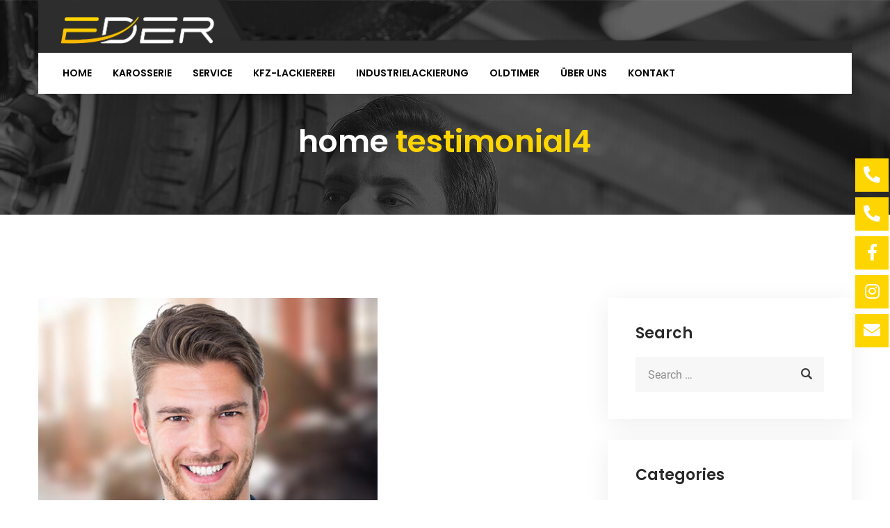

--- FILE ---
content_type: text/html; charset=UTF-8
request_url: https://www.karosserie-eder.at/testimonial/home-testimonial2-copy-copy/
body_size: 20849
content:
	<!DOCTYPE html>
<html lang="de">
	<head>
		<meta charset="UTF-8">
		<meta name="viewport" content="width=device-width, initial-scale=1">
		<link rel="profile" href="http://gmpg.org/xfn/11">
	   <link rel="icon" href="https://www.karosserie-eder.at/wp-content/uploads/2020/10/cropped-Favicon_Karosserie_Eder_512x512-32x32.png" sizes="32x32" />
<link rel="icon" href="https://www.karosserie-eder.at/wp-content/uploads/2020/10/cropped-Favicon_Karosserie_Eder_512x512-192x192.png" sizes="192x192" />
<link rel="apple-touch-icon" href="https://www.karosserie-eder.at/wp-content/uploads/2020/10/cropped-Favicon_Karosserie_Eder_512x512-180x180.png" />
<meta name="msapplication-TileImage" content="https://www.karosserie-eder.at/wp-content/uploads/2020/10/cropped-Favicon_Karosserie_Eder_512x512-270x270.png" />
	<title>home testimonial4 &#8211; Karosserie Eder</title>
<meta name='robots' content='max-image-preview:large' />
<link rel='dns-prefetch' href='//s.w.org' />
<link rel="alternate" type="application/rss+xml" title="Karosserie Eder &raquo; Feed" href="https://www.karosserie-eder.at/feed/" />
<link rel="alternate" type="application/rss+xml" title="Karosserie Eder &raquo; Kommentar-Feed" href="https://www.karosserie-eder.at/comments/feed/" />
<script type="text/javascript">
window._wpemojiSettings = {"baseUrl":"https:\/\/s.w.org\/images\/core\/emoji\/14.0.0\/72x72\/","ext":".png","svgUrl":"https:\/\/s.w.org\/images\/core\/emoji\/14.0.0\/svg\/","svgExt":".svg","source":{"concatemoji":"https:\/\/www.karosserie-eder.at\/wp-includes\/js\/wp-emoji-release.min.js?ver=6.0.11"}};
/*! This file is auto-generated */
!function(e,a,t){var n,r,o,i=a.createElement("canvas"),p=i.getContext&&i.getContext("2d");function s(e,t){var a=String.fromCharCode,e=(p.clearRect(0,0,i.width,i.height),p.fillText(a.apply(this,e),0,0),i.toDataURL());return p.clearRect(0,0,i.width,i.height),p.fillText(a.apply(this,t),0,0),e===i.toDataURL()}function c(e){var t=a.createElement("script");t.src=e,t.defer=t.type="text/javascript",a.getElementsByTagName("head")[0].appendChild(t)}for(o=Array("flag","emoji"),t.supports={everything:!0,everythingExceptFlag:!0},r=0;r<o.length;r++)t.supports[o[r]]=function(e){if(!p||!p.fillText)return!1;switch(p.textBaseline="top",p.font="600 32px Arial",e){case"flag":return s([127987,65039,8205,9895,65039],[127987,65039,8203,9895,65039])?!1:!s([55356,56826,55356,56819],[55356,56826,8203,55356,56819])&&!s([55356,57332,56128,56423,56128,56418,56128,56421,56128,56430,56128,56423,56128,56447],[55356,57332,8203,56128,56423,8203,56128,56418,8203,56128,56421,8203,56128,56430,8203,56128,56423,8203,56128,56447]);case"emoji":return!s([129777,127995,8205,129778,127999],[129777,127995,8203,129778,127999])}return!1}(o[r]),t.supports.everything=t.supports.everything&&t.supports[o[r]],"flag"!==o[r]&&(t.supports.everythingExceptFlag=t.supports.everythingExceptFlag&&t.supports[o[r]]);t.supports.everythingExceptFlag=t.supports.everythingExceptFlag&&!t.supports.flag,t.DOMReady=!1,t.readyCallback=function(){t.DOMReady=!0},t.supports.everything||(n=function(){t.readyCallback()},a.addEventListener?(a.addEventListener("DOMContentLoaded",n,!1),e.addEventListener("load",n,!1)):(e.attachEvent("onload",n),a.attachEvent("onreadystatechange",function(){"complete"===a.readyState&&t.readyCallback()})),(e=t.source||{}).concatemoji?c(e.concatemoji):e.wpemoji&&e.twemoji&&(c(e.twemoji),c(e.wpemoji)))}(window,document,window._wpemojiSettings);
</script>
<style type="text/css">
img.wp-smiley,
img.emoji {
	display: inline !important;
	border: none !important;
	box-shadow: none !important;
	height: 1em !important;
	width: 1em !important;
	margin: 0 0.07em !important;
	vertical-align: -0.1em !important;
	background: none !important;
	padding: 0 !important;
}
</style>
	<link rel='stylesheet' id='wp-block-library-css'  href='https://www.karosserie-eder.at/wp-includes/css/dist/block-library/style.min.css?ver=6.0.11' type='text/css' media='all' />
<style id='wp-block-library-theme-inline-css' type='text/css'>
.wp-block-audio figcaption{color:#555;font-size:13px;text-align:center}.is-dark-theme .wp-block-audio figcaption{color:hsla(0,0%,100%,.65)}.wp-block-code{border:1px solid #ccc;border-radius:4px;font-family:Menlo,Consolas,monaco,monospace;padding:.8em 1em}.wp-block-embed figcaption{color:#555;font-size:13px;text-align:center}.is-dark-theme .wp-block-embed figcaption{color:hsla(0,0%,100%,.65)}.blocks-gallery-caption{color:#555;font-size:13px;text-align:center}.is-dark-theme .blocks-gallery-caption{color:hsla(0,0%,100%,.65)}.wp-block-image figcaption{color:#555;font-size:13px;text-align:center}.is-dark-theme .wp-block-image figcaption{color:hsla(0,0%,100%,.65)}.wp-block-pullquote{border-top:4px solid;border-bottom:4px solid;margin-bottom:1.75em;color:currentColor}.wp-block-pullquote__citation,.wp-block-pullquote cite,.wp-block-pullquote footer{color:currentColor;text-transform:uppercase;font-size:.8125em;font-style:normal}.wp-block-quote{border-left:.25em solid;margin:0 0 1.75em;padding-left:1em}.wp-block-quote cite,.wp-block-quote footer{color:currentColor;font-size:.8125em;position:relative;font-style:normal}.wp-block-quote.has-text-align-right{border-left:none;border-right:.25em solid;padding-left:0;padding-right:1em}.wp-block-quote.has-text-align-center{border:none;padding-left:0}.wp-block-quote.is-large,.wp-block-quote.is-style-large,.wp-block-quote.is-style-plain{border:none}.wp-block-search .wp-block-search__label{font-weight:700}:where(.wp-block-group.has-background){padding:1.25em 2.375em}.wp-block-separator.has-css-opacity{opacity:.4}.wp-block-separator{border:none;border-bottom:2px solid;margin-left:auto;margin-right:auto}.wp-block-separator.has-alpha-channel-opacity{opacity:1}.wp-block-separator:not(.is-style-wide):not(.is-style-dots){width:100px}.wp-block-separator.has-background:not(.is-style-dots){border-bottom:none;height:1px}.wp-block-separator.has-background:not(.is-style-wide):not(.is-style-dots){height:2px}.wp-block-table thead{border-bottom:3px solid}.wp-block-table tfoot{border-top:3px solid}.wp-block-table td,.wp-block-table th{padding:.5em;border:1px solid;word-break:normal}.wp-block-table figcaption{color:#555;font-size:13px;text-align:center}.is-dark-theme .wp-block-table figcaption{color:hsla(0,0%,100%,.65)}.wp-block-video figcaption{color:#555;font-size:13px;text-align:center}.is-dark-theme .wp-block-video figcaption{color:hsla(0,0%,100%,.65)}.wp-block-template-part.has-background{padding:1.25em 2.375em;margin-top:0;margin-bottom:0}
</style>
<style id='global-styles-inline-css' type='text/css'>
body{--wp--preset--color--black: #000000;--wp--preset--color--cyan-bluish-gray: #abb8c3;--wp--preset--color--white: #ffffff;--wp--preset--color--pale-pink: #f78da7;--wp--preset--color--vivid-red: #cf2e2e;--wp--preset--color--luminous-vivid-orange: #ff6900;--wp--preset--color--luminous-vivid-amber: #fcb900;--wp--preset--color--light-green-cyan: #7bdcb5;--wp--preset--color--vivid-green-cyan: #00d084;--wp--preset--color--pale-cyan-blue: #8ed1fc;--wp--preset--color--vivid-cyan-blue: #0693e3;--wp--preset--color--vivid-purple: #9b51e0;--wp--preset--gradient--vivid-cyan-blue-to-vivid-purple: linear-gradient(135deg,rgba(6,147,227,1) 0%,rgb(155,81,224) 100%);--wp--preset--gradient--light-green-cyan-to-vivid-green-cyan: linear-gradient(135deg,rgb(122,220,180) 0%,rgb(0,208,130) 100%);--wp--preset--gradient--luminous-vivid-amber-to-luminous-vivid-orange: linear-gradient(135deg,rgba(252,185,0,1) 0%,rgba(255,105,0,1) 100%);--wp--preset--gradient--luminous-vivid-orange-to-vivid-red: linear-gradient(135deg,rgba(255,105,0,1) 0%,rgb(207,46,46) 100%);--wp--preset--gradient--very-light-gray-to-cyan-bluish-gray: linear-gradient(135deg,rgb(238,238,238) 0%,rgb(169,184,195) 100%);--wp--preset--gradient--cool-to-warm-spectrum: linear-gradient(135deg,rgb(74,234,220) 0%,rgb(151,120,209) 20%,rgb(207,42,186) 40%,rgb(238,44,130) 60%,rgb(251,105,98) 80%,rgb(254,248,76) 100%);--wp--preset--gradient--blush-light-purple: linear-gradient(135deg,rgb(255,206,236) 0%,rgb(152,150,240) 100%);--wp--preset--gradient--blush-bordeaux: linear-gradient(135deg,rgb(254,205,165) 0%,rgb(254,45,45) 50%,rgb(107,0,62) 100%);--wp--preset--gradient--luminous-dusk: linear-gradient(135deg,rgb(255,203,112) 0%,rgb(199,81,192) 50%,rgb(65,88,208) 100%);--wp--preset--gradient--pale-ocean: linear-gradient(135deg,rgb(255,245,203) 0%,rgb(182,227,212) 50%,rgb(51,167,181) 100%);--wp--preset--gradient--electric-grass: linear-gradient(135deg,rgb(202,248,128) 0%,rgb(113,206,126) 100%);--wp--preset--gradient--midnight: linear-gradient(135deg,rgb(2,3,129) 0%,rgb(40,116,252) 100%);--wp--preset--duotone--dark-grayscale: url('#wp-duotone-dark-grayscale');--wp--preset--duotone--grayscale: url('#wp-duotone-grayscale');--wp--preset--duotone--purple-yellow: url('#wp-duotone-purple-yellow');--wp--preset--duotone--blue-red: url('#wp-duotone-blue-red');--wp--preset--duotone--midnight: url('#wp-duotone-midnight');--wp--preset--duotone--magenta-yellow: url('#wp-duotone-magenta-yellow');--wp--preset--duotone--purple-green: url('#wp-duotone-purple-green');--wp--preset--duotone--blue-orange: url('#wp-duotone-blue-orange');--wp--preset--font-size--small: 13px;--wp--preset--font-size--medium: 20px;--wp--preset--font-size--large: 36px;--wp--preset--font-size--x-large: 42px;}.has-black-color{color: var(--wp--preset--color--black) !important;}.has-cyan-bluish-gray-color{color: var(--wp--preset--color--cyan-bluish-gray) !important;}.has-white-color{color: var(--wp--preset--color--white) !important;}.has-pale-pink-color{color: var(--wp--preset--color--pale-pink) !important;}.has-vivid-red-color{color: var(--wp--preset--color--vivid-red) !important;}.has-luminous-vivid-orange-color{color: var(--wp--preset--color--luminous-vivid-orange) !important;}.has-luminous-vivid-amber-color{color: var(--wp--preset--color--luminous-vivid-amber) !important;}.has-light-green-cyan-color{color: var(--wp--preset--color--light-green-cyan) !important;}.has-vivid-green-cyan-color{color: var(--wp--preset--color--vivid-green-cyan) !important;}.has-pale-cyan-blue-color{color: var(--wp--preset--color--pale-cyan-blue) !important;}.has-vivid-cyan-blue-color{color: var(--wp--preset--color--vivid-cyan-blue) !important;}.has-vivid-purple-color{color: var(--wp--preset--color--vivid-purple) !important;}.has-black-background-color{background-color: var(--wp--preset--color--black) !important;}.has-cyan-bluish-gray-background-color{background-color: var(--wp--preset--color--cyan-bluish-gray) !important;}.has-white-background-color{background-color: var(--wp--preset--color--white) !important;}.has-pale-pink-background-color{background-color: var(--wp--preset--color--pale-pink) !important;}.has-vivid-red-background-color{background-color: var(--wp--preset--color--vivid-red) !important;}.has-luminous-vivid-orange-background-color{background-color: var(--wp--preset--color--luminous-vivid-orange) !important;}.has-luminous-vivid-amber-background-color{background-color: var(--wp--preset--color--luminous-vivid-amber) !important;}.has-light-green-cyan-background-color{background-color: var(--wp--preset--color--light-green-cyan) !important;}.has-vivid-green-cyan-background-color{background-color: var(--wp--preset--color--vivid-green-cyan) !important;}.has-pale-cyan-blue-background-color{background-color: var(--wp--preset--color--pale-cyan-blue) !important;}.has-vivid-cyan-blue-background-color{background-color: var(--wp--preset--color--vivid-cyan-blue) !important;}.has-vivid-purple-background-color{background-color: var(--wp--preset--color--vivid-purple) !important;}.has-black-border-color{border-color: var(--wp--preset--color--black) !important;}.has-cyan-bluish-gray-border-color{border-color: var(--wp--preset--color--cyan-bluish-gray) !important;}.has-white-border-color{border-color: var(--wp--preset--color--white) !important;}.has-pale-pink-border-color{border-color: var(--wp--preset--color--pale-pink) !important;}.has-vivid-red-border-color{border-color: var(--wp--preset--color--vivid-red) !important;}.has-luminous-vivid-orange-border-color{border-color: var(--wp--preset--color--luminous-vivid-orange) !important;}.has-luminous-vivid-amber-border-color{border-color: var(--wp--preset--color--luminous-vivid-amber) !important;}.has-light-green-cyan-border-color{border-color: var(--wp--preset--color--light-green-cyan) !important;}.has-vivid-green-cyan-border-color{border-color: var(--wp--preset--color--vivid-green-cyan) !important;}.has-pale-cyan-blue-border-color{border-color: var(--wp--preset--color--pale-cyan-blue) !important;}.has-vivid-cyan-blue-border-color{border-color: var(--wp--preset--color--vivid-cyan-blue) !important;}.has-vivid-purple-border-color{border-color: var(--wp--preset--color--vivid-purple) !important;}.has-vivid-cyan-blue-to-vivid-purple-gradient-background{background: var(--wp--preset--gradient--vivid-cyan-blue-to-vivid-purple) !important;}.has-light-green-cyan-to-vivid-green-cyan-gradient-background{background: var(--wp--preset--gradient--light-green-cyan-to-vivid-green-cyan) !important;}.has-luminous-vivid-amber-to-luminous-vivid-orange-gradient-background{background: var(--wp--preset--gradient--luminous-vivid-amber-to-luminous-vivid-orange) !important;}.has-luminous-vivid-orange-to-vivid-red-gradient-background{background: var(--wp--preset--gradient--luminous-vivid-orange-to-vivid-red) !important;}.has-very-light-gray-to-cyan-bluish-gray-gradient-background{background: var(--wp--preset--gradient--very-light-gray-to-cyan-bluish-gray) !important;}.has-cool-to-warm-spectrum-gradient-background{background: var(--wp--preset--gradient--cool-to-warm-spectrum) !important;}.has-blush-light-purple-gradient-background{background: var(--wp--preset--gradient--blush-light-purple) !important;}.has-blush-bordeaux-gradient-background{background: var(--wp--preset--gradient--blush-bordeaux) !important;}.has-luminous-dusk-gradient-background{background: var(--wp--preset--gradient--luminous-dusk) !important;}.has-pale-ocean-gradient-background{background: var(--wp--preset--gradient--pale-ocean) !important;}.has-electric-grass-gradient-background{background: var(--wp--preset--gradient--electric-grass) !important;}.has-midnight-gradient-background{background: var(--wp--preset--gradient--midnight) !important;}.has-small-font-size{font-size: var(--wp--preset--font-size--small) !important;}.has-medium-font-size{font-size: var(--wp--preset--font-size--medium) !important;}.has-large-font-size{font-size: var(--wp--preset--font-size--large) !important;}.has-x-large-font-size{font-size: var(--wp--preset--font-size--x-large) !important;}
</style>
<style id='extendify-gutenberg-patterns-and-templates-utilities-inline-css' type='text/css'>
.ext-absolute{position:absolute!important}.ext-relative{position:relative!important}.ext-top-base{top:var(--wp--style--block-gap,1.75rem)!important}.ext-top-lg{top:var(--extendify--spacing--large,3rem)!important}.ext--top-base{top:calc(var(--wp--style--block-gap, 1.75rem)*-1)!important}.ext--top-lg{top:calc(var(--extendify--spacing--large, 3rem)*-1)!important}.ext-right-base{right:var(--wp--style--block-gap,1.75rem)!important}.ext-right-lg{right:var(--extendify--spacing--large,3rem)!important}.ext--right-base{right:calc(var(--wp--style--block-gap, 1.75rem)*-1)!important}.ext--right-lg{right:calc(var(--extendify--spacing--large, 3rem)*-1)!important}.ext-bottom-base{bottom:var(--wp--style--block-gap,1.75rem)!important}.ext-bottom-lg{bottom:var(--extendify--spacing--large,3rem)!important}.ext--bottom-base{bottom:calc(var(--wp--style--block-gap, 1.75rem)*-1)!important}.ext--bottom-lg{bottom:calc(var(--extendify--spacing--large, 3rem)*-1)!important}.ext-left-base{left:var(--wp--style--block-gap,1.75rem)!important}.ext-left-lg{left:var(--extendify--spacing--large,3rem)!important}.ext--left-base{left:calc(var(--wp--style--block-gap, 1.75rem)*-1)!important}.ext--left-lg{left:calc(var(--extendify--spacing--large, 3rem)*-1)!important}.ext-order-1{order:1!important}.ext-order-2{order:2!important}.ext-col-auto{grid-column:auto!important}.ext-col-span-1{grid-column:span 1/span 1!important}.ext-col-span-2{grid-column:span 2/span 2!important}.ext-col-span-3{grid-column:span 3/span 3!important}.ext-col-span-4{grid-column:span 4/span 4!important}.ext-col-span-5{grid-column:span 5/span 5!important}.ext-col-span-6{grid-column:span 6/span 6!important}.ext-col-span-7{grid-column:span 7/span 7!important}.ext-col-span-8{grid-column:span 8/span 8!important}.ext-col-span-9{grid-column:span 9/span 9!important}.ext-col-span-10{grid-column:span 10/span 10!important}.ext-col-span-11{grid-column:span 11/span 11!important}.ext-col-span-12{grid-column:span 12/span 12!important}.ext-col-span-full{grid-column:1/-1!important}.ext-col-start-1{grid-column-start:1!important}.ext-col-start-2{grid-column-start:2!important}.ext-col-start-3{grid-column-start:3!important}.ext-col-start-4{grid-column-start:4!important}.ext-col-start-5{grid-column-start:5!important}.ext-col-start-6{grid-column-start:6!important}.ext-col-start-7{grid-column-start:7!important}.ext-col-start-8{grid-column-start:8!important}.ext-col-start-9{grid-column-start:9!important}.ext-col-start-10{grid-column-start:10!important}.ext-col-start-11{grid-column-start:11!important}.ext-col-start-12{grid-column-start:12!important}.ext-col-start-13{grid-column-start:13!important}.ext-col-start-auto{grid-column-start:auto!important}.ext-col-end-1{grid-column-end:1!important}.ext-col-end-2{grid-column-end:2!important}.ext-col-end-3{grid-column-end:3!important}.ext-col-end-4{grid-column-end:4!important}.ext-col-end-5{grid-column-end:5!important}.ext-col-end-6{grid-column-end:6!important}.ext-col-end-7{grid-column-end:7!important}.ext-col-end-8{grid-column-end:8!important}.ext-col-end-9{grid-column-end:9!important}.ext-col-end-10{grid-column-end:10!important}.ext-col-end-11{grid-column-end:11!important}.ext-col-end-12{grid-column-end:12!important}.ext-col-end-13{grid-column-end:13!important}.ext-col-end-auto{grid-column-end:auto!important}.ext-row-auto{grid-row:auto!important}.ext-row-span-1{grid-row:span 1/span 1!important}.ext-row-span-2{grid-row:span 2/span 2!important}.ext-row-span-3{grid-row:span 3/span 3!important}.ext-row-span-4{grid-row:span 4/span 4!important}.ext-row-span-5{grid-row:span 5/span 5!important}.ext-row-span-6{grid-row:span 6/span 6!important}.ext-row-span-full{grid-row:1/-1!important}.ext-row-start-1{grid-row-start:1!important}.ext-row-start-2{grid-row-start:2!important}.ext-row-start-3{grid-row-start:3!important}.ext-row-start-4{grid-row-start:4!important}.ext-row-start-5{grid-row-start:5!important}.ext-row-start-6{grid-row-start:6!important}.ext-row-start-7{grid-row-start:7!important}.ext-row-start-auto{grid-row-start:auto!important}.ext-row-end-1{grid-row-end:1!important}.ext-row-end-2{grid-row-end:2!important}.ext-row-end-3{grid-row-end:3!important}.ext-row-end-4{grid-row-end:4!important}.ext-row-end-5{grid-row-end:5!important}.ext-row-end-6{grid-row-end:6!important}.ext-row-end-7{grid-row-end:7!important}.ext-row-end-auto{grid-row-end:auto!important}.ext-m-0:not([style*=margin]){margin:0!important}.ext-m-auto:not([style*=margin]){margin:auto!important}.ext-m-base:not([style*=margin]){margin:var(--wp--style--block-gap,1.75rem)!important}.ext-m-lg:not([style*=margin]){margin:var(--extendify--spacing--large,3rem)!important}.ext--m-base:not([style*=margin]){margin:calc(var(--wp--style--block-gap, 1.75rem)*-1)!important}.ext--m-lg:not([style*=margin]){margin:calc(var(--extendify--spacing--large, 3rem)*-1)!important}.ext-mx-0:not([style*=margin]){margin-left:0!important;margin-right:0!important}.ext-mx-auto:not([style*=margin]){margin-left:auto!important;margin-right:auto!important}.ext-mx-base:not([style*=margin]){margin-left:var(--wp--style--block-gap,1.75rem)!important;margin-right:var(--wp--style--block-gap,1.75rem)!important}.ext-mx-lg:not([style*=margin]){margin-left:var(--extendify--spacing--large,3rem)!important;margin-right:var(--extendify--spacing--large,3rem)!important}.ext--mx-base:not([style*=margin]){margin-left:calc(var(--wp--style--block-gap, 1.75rem)*-1)!important;margin-right:calc(var(--wp--style--block-gap, 1.75rem)*-1)!important}.ext--mx-lg:not([style*=margin]){margin-left:calc(var(--extendify--spacing--large, 3rem)*-1)!important;margin-right:calc(var(--extendify--spacing--large, 3rem)*-1)!important}.ext-my-0:not([style*=margin]){margin-bottom:0!important;margin-top:0!important}.ext-my-auto:not([style*=margin]){margin-bottom:auto!important;margin-top:auto!important}.ext-my-base:not([style*=margin]){margin-bottom:var(--wp--style--block-gap,1.75rem)!important;margin-top:var(--wp--style--block-gap,1.75rem)!important}.ext-my-lg:not([style*=margin]){margin-bottom:var(--extendify--spacing--large,3rem)!important;margin-top:var(--extendify--spacing--large,3rem)!important}.ext--my-base:not([style*=margin]){margin-bottom:calc(var(--wp--style--block-gap, 1.75rem)*-1)!important;margin-top:calc(var(--wp--style--block-gap, 1.75rem)*-1)!important}.ext--my-lg:not([style*=margin]){margin-bottom:calc(var(--extendify--spacing--large, 3rem)*-1)!important;margin-top:calc(var(--extendify--spacing--large, 3rem)*-1)!important}.ext-mt-0:not([style*=margin]){margin-top:0!important}.ext-mt-auto:not([style*=margin]){margin-top:auto!important}.ext-mt-base:not([style*=margin]){margin-top:var(--wp--style--block-gap,1.75rem)!important}.ext-mt-lg:not([style*=margin]){margin-top:var(--extendify--spacing--large,3rem)!important}.ext--mt-base:not([style*=margin]){margin-top:calc(var(--wp--style--block-gap, 1.75rem)*-1)!important}.ext--mt-lg:not([style*=margin]){margin-top:calc(var(--extendify--spacing--large, 3rem)*-1)!important}.ext-mr-0:not([style*=margin]){margin-right:0!important}.ext-mr-auto:not([style*=margin]){margin-right:auto!important}.ext-mr-base:not([style*=margin]){margin-right:var(--wp--style--block-gap,1.75rem)!important}.ext-mr-lg:not([style*=margin]){margin-right:var(--extendify--spacing--large,3rem)!important}.ext--mr-base:not([style*=margin]){margin-right:calc(var(--wp--style--block-gap, 1.75rem)*-1)!important}.ext--mr-lg:not([style*=margin]){margin-right:calc(var(--extendify--spacing--large, 3rem)*-1)!important}.ext-mb-0:not([style*=margin]){margin-bottom:0!important}.ext-mb-auto:not([style*=margin]){margin-bottom:auto!important}.ext-mb-base:not([style*=margin]){margin-bottom:var(--wp--style--block-gap,1.75rem)!important}.ext-mb-lg:not([style*=margin]){margin-bottom:var(--extendify--spacing--large,3rem)!important}.ext--mb-base:not([style*=margin]){margin-bottom:calc(var(--wp--style--block-gap, 1.75rem)*-1)!important}.ext--mb-lg:not([style*=margin]){margin-bottom:calc(var(--extendify--spacing--large, 3rem)*-1)!important}.ext-ml-0:not([style*=margin]){margin-left:0!important}.ext-ml-auto:not([style*=margin]){margin-left:auto!important}.ext-ml-base:not([style*=margin]){margin-left:var(--wp--style--block-gap,1.75rem)!important}.ext-ml-lg:not([style*=margin]){margin-left:var(--extendify--spacing--large,3rem)!important}.ext--ml-base:not([style*=margin]){margin-left:calc(var(--wp--style--block-gap, 1.75rem)*-1)!important}.ext--ml-lg:not([style*=margin]){margin-left:calc(var(--extendify--spacing--large, 3rem)*-1)!important}.ext-block{display:block!important}.ext-inline-block{display:inline-block!important}.ext-inline{display:inline!important}.ext-flex{display:flex!important}.ext-inline-flex{display:inline-flex!important}.ext-grid{display:grid!important}.ext-inline-grid{display:inline-grid!important}.ext-hidden{display:none!important}.ext-w-auto{width:auto!important}.ext-w-full{width:100%!important}.ext-max-w-full{max-width:100%!important}.ext-flex-1{flex:1 1 0%!important}.ext-flex-auto{flex:1 1 auto!important}.ext-flex-initial{flex:0 1 auto!important}.ext-flex-none{flex:none!important}.ext-flex-shrink-0{flex-shrink:0!important}.ext-flex-shrink{flex-shrink:1!important}.ext-flex-grow-0{flex-grow:0!important}.ext-flex-grow{flex-grow:1!important}.ext-list-none{list-style-type:none!important}.ext-grid-cols-1{grid-template-columns:repeat(1,minmax(0,1fr))!important}.ext-grid-cols-2{grid-template-columns:repeat(2,minmax(0,1fr))!important}.ext-grid-cols-3{grid-template-columns:repeat(3,minmax(0,1fr))!important}.ext-grid-cols-4{grid-template-columns:repeat(4,minmax(0,1fr))!important}.ext-grid-cols-5{grid-template-columns:repeat(5,minmax(0,1fr))!important}.ext-grid-cols-6{grid-template-columns:repeat(6,minmax(0,1fr))!important}.ext-grid-cols-7{grid-template-columns:repeat(7,minmax(0,1fr))!important}.ext-grid-cols-8{grid-template-columns:repeat(8,minmax(0,1fr))!important}.ext-grid-cols-9{grid-template-columns:repeat(9,minmax(0,1fr))!important}.ext-grid-cols-10{grid-template-columns:repeat(10,minmax(0,1fr))!important}.ext-grid-cols-11{grid-template-columns:repeat(11,minmax(0,1fr))!important}.ext-grid-cols-12{grid-template-columns:repeat(12,minmax(0,1fr))!important}.ext-grid-cols-none{grid-template-columns:none!important}.ext-grid-rows-1{grid-template-rows:repeat(1,minmax(0,1fr))!important}.ext-grid-rows-2{grid-template-rows:repeat(2,minmax(0,1fr))!important}.ext-grid-rows-3{grid-template-rows:repeat(3,minmax(0,1fr))!important}.ext-grid-rows-4{grid-template-rows:repeat(4,minmax(0,1fr))!important}.ext-grid-rows-5{grid-template-rows:repeat(5,minmax(0,1fr))!important}.ext-grid-rows-6{grid-template-rows:repeat(6,minmax(0,1fr))!important}.ext-grid-rows-none{grid-template-rows:none!important}.ext-flex-row{flex-direction:row!important}.ext-flex-row-reverse{flex-direction:row-reverse!important}.ext-flex-col{flex-direction:column!important}.ext-flex-col-reverse{flex-direction:column-reverse!important}.ext-flex-wrap{flex-wrap:wrap!important}.ext-flex-wrap-reverse{flex-wrap:wrap-reverse!important}.ext-flex-nowrap{flex-wrap:nowrap!important}.ext-items-start{align-items:flex-start!important}.ext-items-end{align-items:flex-end!important}.ext-items-center{align-items:center!important}.ext-items-baseline{align-items:baseline!important}.ext-items-stretch{align-items:stretch!important}.ext-justify-start{justify-content:flex-start!important}.ext-justify-end{justify-content:flex-end!important}.ext-justify-center{justify-content:center!important}.ext-justify-between{justify-content:space-between!important}.ext-justify-around{justify-content:space-around!important}.ext-justify-evenly{justify-content:space-evenly!important}.ext-justify-items-start{justify-items:start!important}.ext-justify-items-end{justify-items:end!important}.ext-justify-items-center{justify-items:center!important}.ext-justify-items-stretch{justify-items:stretch!important}.ext-gap-0{gap:0!important}.ext-gap-base{gap:var(--wp--style--block-gap,1.75rem)!important}.ext-gap-lg{gap:var(--extendify--spacing--large,3rem)!important}.ext-gap-x-0{-moz-column-gap:0!important;column-gap:0!important}.ext-gap-x-base{-moz-column-gap:var(--wp--style--block-gap,1.75rem)!important;column-gap:var(--wp--style--block-gap,1.75rem)!important}.ext-gap-x-lg{-moz-column-gap:var(--extendify--spacing--large,3rem)!important;column-gap:var(--extendify--spacing--large,3rem)!important}.ext-gap-y-0{row-gap:0!important}.ext-gap-y-base{row-gap:var(--wp--style--block-gap,1.75rem)!important}.ext-gap-y-lg{row-gap:var(--extendify--spacing--large,3rem)!important}.ext-justify-self-auto{justify-self:auto!important}.ext-justify-self-start{justify-self:start!important}.ext-justify-self-end{justify-self:end!important}.ext-justify-self-center{justify-self:center!important}.ext-justify-self-stretch{justify-self:stretch!important}.ext-rounded-none{border-radius:0!important}.ext-rounded-full{border-radius:9999px!important}.ext-rounded-t-none{border-top-left-radius:0!important;border-top-right-radius:0!important}.ext-rounded-t-full{border-top-left-radius:9999px!important;border-top-right-radius:9999px!important}.ext-rounded-r-none{border-bottom-right-radius:0!important;border-top-right-radius:0!important}.ext-rounded-r-full{border-bottom-right-radius:9999px!important;border-top-right-radius:9999px!important}.ext-rounded-b-none{border-bottom-left-radius:0!important;border-bottom-right-radius:0!important}.ext-rounded-b-full{border-bottom-left-radius:9999px!important;border-bottom-right-radius:9999px!important}.ext-rounded-l-none{border-bottom-left-radius:0!important;border-top-left-radius:0!important}.ext-rounded-l-full{border-bottom-left-radius:9999px!important;border-top-left-radius:9999px!important}.ext-rounded-tl-none{border-top-left-radius:0!important}.ext-rounded-tl-full{border-top-left-radius:9999px!important}.ext-rounded-tr-none{border-top-right-radius:0!important}.ext-rounded-tr-full{border-top-right-radius:9999px!important}.ext-rounded-br-none{border-bottom-right-radius:0!important}.ext-rounded-br-full{border-bottom-right-radius:9999px!important}.ext-rounded-bl-none{border-bottom-left-radius:0!important}.ext-rounded-bl-full{border-bottom-left-radius:9999px!important}.ext-border-0{border-width:0!important}.ext-border-t-0{border-top-width:0!important}.ext-border-r-0{border-right-width:0!important}.ext-border-b-0{border-bottom-width:0!important}.ext-border-l-0{border-left-width:0!important}.ext-p-0:not([style*=padding]){padding:0!important}.ext-p-base:not([style*=padding]){padding:var(--wp--style--block-gap,1.75rem)!important}.ext-p-lg:not([style*=padding]){padding:var(--extendify--spacing--large,3rem)!important}.ext-px-0:not([style*=padding]){padding-left:0!important;padding-right:0!important}.ext-px-base:not([style*=padding]){padding-left:var(--wp--style--block-gap,1.75rem)!important;padding-right:var(--wp--style--block-gap,1.75rem)!important}.ext-px-lg:not([style*=padding]){padding-left:var(--extendify--spacing--large,3rem)!important;padding-right:var(--extendify--spacing--large,3rem)!important}.ext-py-0:not([style*=padding]){padding-bottom:0!important;padding-top:0!important}.ext-py-base:not([style*=padding]){padding-bottom:var(--wp--style--block-gap,1.75rem)!important;padding-top:var(--wp--style--block-gap,1.75rem)!important}.ext-py-lg:not([style*=padding]){padding-bottom:var(--extendify--spacing--large,3rem)!important;padding-top:var(--extendify--spacing--large,3rem)!important}.ext-pt-0:not([style*=padding]){padding-top:0!important}.ext-pt-base:not([style*=padding]){padding-top:var(--wp--style--block-gap,1.75rem)!important}.ext-pt-lg:not([style*=padding]){padding-top:var(--extendify--spacing--large,3rem)!important}.ext-pr-0:not([style*=padding]){padding-right:0!important}.ext-pr-base:not([style*=padding]){padding-right:var(--wp--style--block-gap,1.75rem)!important}.ext-pr-lg:not([style*=padding]){padding-right:var(--extendify--spacing--large,3rem)!important}.ext-pb-0:not([style*=padding]){padding-bottom:0!important}.ext-pb-base:not([style*=padding]){padding-bottom:var(--wp--style--block-gap,1.75rem)!important}.ext-pb-lg:not([style*=padding]){padding-bottom:var(--extendify--spacing--large,3rem)!important}.ext-pl-0:not([style*=padding]){padding-left:0!important}.ext-pl-base:not([style*=padding]){padding-left:var(--wp--style--block-gap,1.75rem)!important}.ext-pl-lg:not([style*=padding]){padding-left:var(--extendify--spacing--large,3rem)!important}.ext-text-left{text-align:left!important}.ext-text-center{text-align:center!important}.ext-text-right{text-align:right!important}.ext-leading-none{line-height:1!important}.ext-leading-tight{line-height:1.25!important}.ext-leading-snug{line-height:1.375!important}.ext-leading-normal{line-height:1.5!important}.ext-leading-relaxed{line-height:1.625!important}.ext-leading-loose{line-height:2!important}.clip-path--rhombus img{-webkit-clip-path:polygon(15% 6%,80% 29%,84% 93%,23% 69%);clip-path:polygon(15% 6%,80% 29%,84% 93%,23% 69%)}.clip-path--diamond img{-webkit-clip-path:polygon(5% 29%,60% 2%,91% 64%,36% 89%);clip-path:polygon(5% 29%,60% 2%,91% 64%,36% 89%)}.clip-path--rhombus-alt img{-webkit-clip-path:polygon(14% 9%,85% 24%,91% 89%,19% 76%);clip-path:polygon(14% 9%,85% 24%,91% 89%,19% 76%)}.wp-block-columns[class*=fullwidth-cols]{margin-bottom:unset}.wp-block-column.editor\:pointer-events-none{margin-bottom:0!important;margin-top:0!important}.is-root-container.block-editor-block-list__layout>[data-align=full]:not(:first-of-type)>.wp-block-column.editor\:pointer-events-none,.is-root-container.block-editor-block-list__layout>[data-align=wide]>.wp-block-column.editor\:pointer-events-none{margin-top:calc(var(--wp--style--block-gap, 28px)*-1)!important}.ext .wp-block-columns .wp-block-column[style*=padding]{padding-left:0!important;padding-right:0!important}.ext .wp-block-columns+.wp-block-columns:not([class*=mt-]):not([class*=my-]):not([style*=margin]){margin-top:0!important}[class*=fullwidth-cols] .wp-block-column:first-child,[class*=fullwidth-cols] .wp-block-group:first-child{margin-top:0}[class*=fullwidth-cols] .wp-block-column:last-child,[class*=fullwidth-cols] .wp-block-group:last-child{margin-bottom:0}[class*=fullwidth-cols] .wp-block-column:first-child>*,[class*=fullwidth-cols] .wp-block-column>:first-child{margin-top:0}.ext .is-not-stacked-on-mobile .wp-block-column,[class*=fullwidth-cols] .wp-block-column>:last-child{margin-bottom:0}.wp-block-columns[class*=fullwidth-cols]:not(.is-not-stacked-on-mobile)>.wp-block-column:not(:last-child){margin-bottom:var(--wp--style--block-gap,1.75rem)}@media (min-width:782px){.wp-block-columns[class*=fullwidth-cols]:not(.is-not-stacked-on-mobile)>.wp-block-column:not(:last-child){margin-bottom:0}}.wp-block-columns[class*=fullwidth-cols].is-not-stacked-on-mobile>.wp-block-column{margin-bottom:0!important}@media (min-width:600px) and (max-width:781px){.wp-block-columns[class*=fullwidth-cols]:not(.is-not-stacked-on-mobile)>.wp-block-column:nth-child(2n){margin-left:var(--wp--style--block-gap,2em)}}@media (max-width:781px){.tablet\:fullwidth-cols.wp-block-columns:not(.is-not-stacked-on-mobile){flex-wrap:wrap}.tablet\:fullwidth-cols.wp-block-columns:not(.is-not-stacked-on-mobile)>.wp-block-column,.tablet\:fullwidth-cols.wp-block-columns:not(.is-not-stacked-on-mobile)>.wp-block-column:not([style*=margin]){margin-left:0!important}.tablet\:fullwidth-cols.wp-block-columns:not(.is-not-stacked-on-mobile)>.wp-block-column{flex-basis:100%!important}}@media (max-width:1079px){.desktop\:fullwidth-cols.wp-block-columns:not(.is-not-stacked-on-mobile){flex-wrap:wrap}.desktop\:fullwidth-cols.wp-block-columns:not(.is-not-stacked-on-mobile)>.wp-block-column,.desktop\:fullwidth-cols.wp-block-columns:not(.is-not-stacked-on-mobile)>.wp-block-column:not([style*=margin]){margin-left:0!important}.desktop\:fullwidth-cols.wp-block-columns:not(.is-not-stacked-on-mobile)>.wp-block-column{flex-basis:100%!important}.desktop\:fullwidth-cols.wp-block-columns:not(.is-not-stacked-on-mobile)>.wp-block-column:not(:last-child){margin-bottom:var(--wp--style--block-gap,1.75rem)!important}}.direction-rtl{direction:rtl}.direction-ltr{direction:ltr}.is-style-inline-list{padding-left:0!important}.is-style-inline-list li{list-style-type:none!important}@media (min-width:782px){.is-style-inline-list li{display:inline!important;margin-right:var(--wp--style--block-gap,1.75rem)!important}}@media (min-width:782px){.is-style-inline-list li:first-child{margin-left:0!important}}@media (min-width:782px){.is-style-inline-list li:last-child{margin-right:0!important}}.bring-to-front{position:relative;z-index:10}.text-stroke{-webkit-text-stroke-color:var(--wp--preset--color--background)}.text-stroke,.text-stroke--primary{-webkit-text-stroke-width:var(
        --wp--custom--typography--text-stroke-width,2px
    )}.text-stroke--primary{-webkit-text-stroke-color:var(--wp--preset--color--primary)}.text-stroke--secondary{-webkit-text-stroke-width:var(
        --wp--custom--typography--text-stroke-width,2px
    );-webkit-text-stroke-color:var(--wp--preset--color--secondary)}.editor\:no-caption .block-editor-rich-text__editable{display:none!important}.editor\:no-inserter .wp-block-column:not(.is-selected)>.block-list-appender,.editor\:no-inserter .wp-block-cover__inner-container>.block-list-appender,.editor\:no-inserter .wp-block-group__inner-container>.block-list-appender,.editor\:no-inserter>.block-list-appender{display:none}.editor\:no-resize .components-resizable-box__handle,.editor\:no-resize .components-resizable-box__handle:after,.editor\:no-resize .components-resizable-box__side-handle:before{display:none;pointer-events:none}.editor\:no-resize .components-resizable-box__container{display:block}.editor\:pointer-events-none{pointer-events:none}.is-style-angled{justify-content:flex-end}.ext .is-style-angled>[class*=_inner-container],.is-style-angled{align-items:center}.is-style-angled .wp-block-cover__image-background,.is-style-angled .wp-block-cover__video-background{-webkit-clip-path:polygon(0 0,30% 0,50% 100%,0 100%);clip-path:polygon(0 0,30% 0,50% 100%,0 100%);z-index:1}@media (min-width:782px){.is-style-angled .wp-block-cover__image-background,.is-style-angled .wp-block-cover__video-background{-webkit-clip-path:polygon(0 0,55% 0,65% 100%,0 100%);clip-path:polygon(0 0,55% 0,65% 100%,0 100%)}}.has-foreground-color{color:var(--wp--preset--color--foreground,#000)!important}.has-foreground-background-color{background-color:var(--wp--preset--color--foreground,#000)!important}.has-background-color{color:var(--wp--preset--color--background,#fff)!important}.has-background-background-color{background-color:var(--wp--preset--color--background,#fff)!important}.has-primary-color{color:var(--wp--preset--color--primary,#4b5563)!important}.has-primary-background-color{background-color:var(--wp--preset--color--primary,#4b5563)!important}.has-secondary-color{color:var(--wp--preset--color--secondary,#9ca3af)!important}.has-secondary-background-color{background-color:var(--wp--preset--color--secondary,#9ca3af)!important}.ext.has-text-color h1,.ext.has-text-color h2,.ext.has-text-color h3,.ext.has-text-color h4,.ext.has-text-color h5,.ext.has-text-color h6,.ext.has-text-color p{color:currentColor}.has-white-color{color:var(--wp--preset--color--white,#fff)!important}.has-black-color{color:var(--wp--preset--color--black,#000)!important}.has-ext-foreground-background-color{background-color:var(
        --wp--preset--color--foreground,var(--wp--preset--color--black,#000)
    )!important}.has-ext-primary-background-color{background-color:var(
        --wp--preset--color--primary,var(--wp--preset--color--cyan-bluish-gray,#000)
    )!important}.wp-block-button__link.has-black-background-color{border-color:var(--wp--preset--color--black,#000)}.wp-block-button__link.has-white-background-color{border-color:var(--wp--preset--color--white,#fff)}.has-ext-small-font-size{font-size:var(--wp--preset--font-size--ext-small)!important}.has-ext-medium-font-size{font-size:var(--wp--preset--font-size--ext-medium)!important}.has-ext-large-font-size{font-size:var(--wp--preset--font-size--ext-large)!important;line-height:1.2}.has-ext-x-large-font-size{font-size:var(--wp--preset--font-size--ext-x-large)!important;line-height:1}.has-ext-xx-large-font-size{font-size:var(--wp--preset--font-size--ext-xx-large)!important;line-height:1}.has-ext-x-large-font-size:not([style*=line-height]),.has-ext-xx-large-font-size:not([style*=line-height]){line-height:1.1}.ext .wp-block-group>*{margin-bottom:0;margin-top:0}.ext .wp-block-group>*+*{margin-bottom:0}.ext .wp-block-group>*+*,.ext h2{margin-top:var(--wp--style--block-gap,1.75rem)}.ext h2{margin-bottom:var(--wp--style--block-gap,1.75rem)}.has-ext-x-large-font-size+h3,.has-ext-x-large-font-size+p{margin-top:.5rem}.ext .wp-block-buttons>.wp-block-button.wp-block-button__width-25{min-width:12rem;width:calc(25% - var(--wp--style--block-gap, .5em)*.75)}.ext .ext-grid>[class*=_inner-container]{display:grid}.ext>[class*=_inner-container]>.ext-grid:not([class*=columns]),.ext>[class*=_inner-container]>.wp-block>.ext-grid:not([class*=columns]){display:initial!important}.ext .ext-grid-cols-1>[class*=_inner-container]{grid-template-columns:repeat(1,minmax(0,1fr))!important}.ext .ext-grid-cols-2>[class*=_inner-container]{grid-template-columns:repeat(2,minmax(0,1fr))!important}.ext .ext-grid-cols-3>[class*=_inner-container]{grid-template-columns:repeat(3,minmax(0,1fr))!important}.ext .ext-grid-cols-4>[class*=_inner-container]{grid-template-columns:repeat(4,minmax(0,1fr))!important}.ext .ext-grid-cols-5>[class*=_inner-container]{grid-template-columns:repeat(5,minmax(0,1fr))!important}.ext .ext-grid-cols-6>[class*=_inner-container]{grid-template-columns:repeat(6,minmax(0,1fr))!important}.ext .ext-grid-cols-7>[class*=_inner-container]{grid-template-columns:repeat(7,minmax(0,1fr))!important}.ext .ext-grid-cols-8>[class*=_inner-container]{grid-template-columns:repeat(8,minmax(0,1fr))!important}.ext .ext-grid-cols-9>[class*=_inner-container]{grid-template-columns:repeat(9,minmax(0,1fr))!important}.ext .ext-grid-cols-10>[class*=_inner-container]{grid-template-columns:repeat(10,minmax(0,1fr))!important}.ext .ext-grid-cols-11>[class*=_inner-container]{grid-template-columns:repeat(11,minmax(0,1fr))!important}.ext .ext-grid-cols-12>[class*=_inner-container]{grid-template-columns:repeat(12,minmax(0,1fr))!important}.ext .ext-grid-cols-13>[class*=_inner-container]{grid-template-columns:repeat(13,minmax(0,1fr))!important}.ext .ext-grid-cols-none>[class*=_inner-container]{grid-template-columns:none!important}.ext .ext-grid-rows-1>[class*=_inner-container]{grid-template-rows:repeat(1,minmax(0,1fr))!important}.ext .ext-grid-rows-2>[class*=_inner-container]{grid-template-rows:repeat(2,minmax(0,1fr))!important}.ext .ext-grid-rows-3>[class*=_inner-container]{grid-template-rows:repeat(3,minmax(0,1fr))!important}.ext .ext-grid-rows-4>[class*=_inner-container]{grid-template-rows:repeat(4,minmax(0,1fr))!important}.ext .ext-grid-rows-5>[class*=_inner-container]{grid-template-rows:repeat(5,minmax(0,1fr))!important}.ext .ext-grid-rows-6>[class*=_inner-container]{grid-template-rows:repeat(6,minmax(0,1fr))!important}.ext .ext-grid-rows-none>[class*=_inner-container]{grid-template-rows:none!important}.ext .ext-items-start>[class*=_inner-container]{align-items:flex-start!important}.ext .ext-items-end>[class*=_inner-container]{align-items:flex-end!important}.ext .ext-items-center>[class*=_inner-container]{align-items:center!important}.ext .ext-items-baseline>[class*=_inner-container]{align-items:baseline!important}.ext .ext-items-stretch>[class*=_inner-container]{align-items:stretch!important}.ext.wp-block-group>:last-child{margin-bottom:0}.ext .wp-block-group__inner-container{padding:0!important}.ext.has-background{padding-left:var(--wp--style--block-gap,1.75rem);padding-right:var(--wp--style--block-gap,1.75rem)}.ext [class*=inner-container]>.alignwide [class*=inner-container],.ext [class*=inner-container]>[data-align=wide] [class*=inner-container]{max-width:var(--responsive--alignwide-width,120rem)}.ext [class*=inner-container]>.alignwide [class*=inner-container]>*,.ext [class*=inner-container]>[data-align=wide] [class*=inner-container]>*{max-width:100%!important}.ext .wp-block-image{position:relative;text-align:center}.ext .wp-block-image img{display:inline-block;vertical-align:middle}body{--extendify--spacing--large:var(
        --wp--custom--spacing--large,clamp(2em,8vw,8em)
    );--wp--preset--font-size--ext-small:1rem;--wp--preset--font-size--ext-medium:1.125rem;--wp--preset--font-size--ext-large:clamp(1.65rem,3.5vw,2.15rem);--wp--preset--font-size--ext-x-large:clamp(3rem,6vw,4.75rem);--wp--preset--font-size--ext-xx-large:clamp(3.25rem,7.5vw,5.75rem);--wp--preset--color--black:#000;--wp--preset--color--white:#fff}.ext *{box-sizing:border-box}.block-editor-block-preview__content-iframe .ext [data-type="core/spacer"] .components-resizable-box__container{background:transparent!important}.block-editor-block-preview__content-iframe .ext [data-type="core/spacer"] .block-library-spacer__resize-container:before{display:none!important}.ext .wp-block-group__inner-container figure.wp-block-gallery.alignfull{margin-bottom:unset;margin-top:unset}.ext .alignwide{margin-left:auto!important;margin-right:auto!important}.is-root-container.block-editor-block-list__layout>[data-align=full]:not(:first-of-type)>.ext-my-0,.is-root-container.block-editor-block-list__layout>[data-align=wide]>.ext-my-0:not([style*=margin]){margin-top:calc(var(--wp--style--block-gap, 28px)*-1)!important}.block-editor-block-preview__content-iframe .preview\:min-h-50{min-height:50vw!important}.block-editor-block-preview__content-iframe .preview\:min-h-60{min-height:60vw!important}.block-editor-block-preview__content-iframe .preview\:min-h-70{min-height:70vw!important}.block-editor-block-preview__content-iframe .preview\:min-h-80{min-height:80vw!important}.block-editor-block-preview__content-iframe .preview\:min-h-100{min-height:100vw!important}.ext-mr-0.alignfull:not([style*=margin]):not([style*=margin]){margin-right:0!important}.ext-ml-0:not([style*=margin]):not([style*=margin]){margin-left:0!important}.is-root-container .wp-block[data-align=full]>.ext-mx-0:not([style*=margin]):not([style*=margin]){margin-left:calc(var(--wp--custom--spacing--outer, 0)*1)!important;margin-right:calc(var(--wp--custom--spacing--outer, 0)*1)!important;overflow:hidden;width:unset}@media (min-width:782px){.tablet\:ext-absolute{position:absolute!important}.tablet\:ext-relative{position:relative!important}.tablet\:ext-top-base{top:var(--wp--style--block-gap,1.75rem)!important}.tablet\:ext-top-lg{top:var(--extendify--spacing--large,3rem)!important}.tablet\:ext--top-base{top:calc(var(--wp--style--block-gap, 1.75rem)*-1)!important}.tablet\:ext--top-lg{top:calc(var(--extendify--spacing--large, 3rem)*-1)!important}.tablet\:ext-right-base{right:var(--wp--style--block-gap,1.75rem)!important}.tablet\:ext-right-lg{right:var(--extendify--spacing--large,3rem)!important}.tablet\:ext--right-base{right:calc(var(--wp--style--block-gap, 1.75rem)*-1)!important}.tablet\:ext--right-lg{right:calc(var(--extendify--spacing--large, 3rem)*-1)!important}.tablet\:ext-bottom-base{bottom:var(--wp--style--block-gap,1.75rem)!important}.tablet\:ext-bottom-lg{bottom:var(--extendify--spacing--large,3rem)!important}.tablet\:ext--bottom-base{bottom:calc(var(--wp--style--block-gap, 1.75rem)*-1)!important}.tablet\:ext--bottom-lg{bottom:calc(var(--extendify--spacing--large, 3rem)*-1)!important}.tablet\:ext-left-base{left:var(--wp--style--block-gap,1.75rem)!important}.tablet\:ext-left-lg{left:var(--extendify--spacing--large,3rem)!important}.tablet\:ext--left-base{left:calc(var(--wp--style--block-gap, 1.75rem)*-1)!important}.tablet\:ext--left-lg{left:calc(var(--extendify--spacing--large, 3rem)*-1)!important}.tablet\:ext-order-1{order:1!important}.tablet\:ext-order-2{order:2!important}.tablet\:ext-m-0:not([style*=margin]){margin:0!important}.tablet\:ext-m-auto:not([style*=margin]){margin:auto!important}.tablet\:ext-m-base:not([style*=margin]){margin:var(--wp--style--block-gap,1.75rem)!important}.tablet\:ext-m-lg:not([style*=margin]){margin:var(--extendify--spacing--large,3rem)!important}.tablet\:ext--m-base:not([style*=margin]){margin:calc(var(--wp--style--block-gap, 1.75rem)*-1)!important}.tablet\:ext--m-lg:not([style*=margin]){margin:calc(var(--extendify--spacing--large, 3rem)*-1)!important}.tablet\:ext-mx-0:not([style*=margin]){margin-left:0!important;margin-right:0!important}.tablet\:ext-mx-auto:not([style*=margin]){margin-left:auto!important;margin-right:auto!important}.tablet\:ext-mx-base:not([style*=margin]){margin-left:var(--wp--style--block-gap,1.75rem)!important;margin-right:var(--wp--style--block-gap,1.75rem)!important}.tablet\:ext-mx-lg:not([style*=margin]){margin-left:var(--extendify--spacing--large,3rem)!important;margin-right:var(--extendify--spacing--large,3rem)!important}.tablet\:ext--mx-base:not([style*=margin]){margin-left:calc(var(--wp--style--block-gap, 1.75rem)*-1)!important;margin-right:calc(var(--wp--style--block-gap, 1.75rem)*-1)!important}.tablet\:ext--mx-lg:not([style*=margin]){margin-left:calc(var(--extendify--spacing--large, 3rem)*-1)!important;margin-right:calc(var(--extendify--spacing--large, 3rem)*-1)!important}.tablet\:ext-my-0:not([style*=margin]){margin-bottom:0!important;margin-top:0!important}.tablet\:ext-my-auto:not([style*=margin]){margin-bottom:auto!important;margin-top:auto!important}.tablet\:ext-my-base:not([style*=margin]){margin-bottom:var(--wp--style--block-gap,1.75rem)!important;margin-top:var(--wp--style--block-gap,1.75rem)!important}.tablet\:ext-my-lg:not([style*=margin]){margin-bottom:var(--extendify--spacing--large,3rem)!important;margin-top:var(--extendify--spacing--large,3rem)!important}.tablet\:ext--my-base:not([style*=margin]){margin-bottom:calc(var(--wp--style--block-gap, 1.75rem)*-1)!important;margin-top:calc(var(--wp--style--block-gap, 1.75rem)*-1)!important}.tablet\:ext--my-lg:not([style*=margin]){margin-bottom:calc(var(--extendify--spacing--large, 3rem)*-1)!important;margin-top:calc(var(--extendify--spacing--large, 3rem)*-1)!important}.tablet\:ext-mt-0:not([style*=margin]){margin-top:0!important}.tablet\:ext-mt-auto:not([style*=margin]){margin-top:auto!important}.tablet\:ext-mt-base:not([style*=margin]){margin-top:var(--wp--style--block-gap,1.75rem)!important}.tablet\:ext-mt-lg:not([style*=margin]){margin-top:var(--extendify--spacing--large,3rem)!important}.tablet\:ext--mt-base:not([style*=margin]){margin-top:calc(var(--wp--style--block-gap, 1.75rem)*-1)!important}.tablet\:ext--mt-lg:not([style*=margin]){margin-top:calc(var(--extendify--spacing--large, 3rem)*-1)!important}.tablet\:ext-mr-0:not([style*=margin]){margin-right:0!important}.tablet\:ext-mr-auto:not([style*=margin]){margin-right:auto!important}.tablet\:ext-mr-base:not([style*=margin]){margin-right:var(--wp--style--block-gap,1.75rem)!important}.tablet\:ext-mr-lg:not([style*=margin]){margin-right:var(--extendify--spacing--large,3rem)!important}.tablet\:ext--mr-base:not([style*=margin]){margin-right:calc(var(--wp--style--block-gap, 1.75rem)*-1)!important}.tablet\:ext--mr-lg:not([style*=margin]){margin-right:calc(var(--extendify--spacing--large, 3rem)*-1)!important}.tablet\:ext-mb-0:not([style*=margin]){margin-bottom:0!important}.tablet\:ext-mb-auto:not([style*=margin]){margin-bottom:auto!important}.tablet\:ext-mb-base:not([style*=margin]){margin-bottom:var(--wp--style--block-gap,1.75rem)!important}.tablet\:ext-mb-lg:not([style*=margin]){margin-bottom:var(--extendify--spacing--large,3rem)!important}.tablet\:ext--mb-base:not([style*=margin]){margin-bottom:calc(var(--wp--style--block-gap, 1.75rem)*-1)!important}.tablet\:ext--mb-lg:not([style*=margin]){margin-bottom:calc(var(--extendify--spacing--large, 3rem)*-1)!important}.tablet\:ext-ml-0:not([style*=margin]){margin-left:0!important}.tablet\:ext-ml-auto:not([style*=margin]){margin-left:auto!important}.tablet\:ext-ml-base:not([style*=margin]){margin-left:var(--wp--style--block-gap,1.75rem)!important}.tablet\:ext-ml-lg:not([style*=margin]){margin-left:var(--extendify--spacing--large,3rem)!important}.tablet\:ext--ml-base:not([style*=margin]){margin-left:calc(var(--wp--style--block-gap, 1.75rem)*-1)!important}.tablet\:ext--ml-lg:not([style*=margin]){margin-left:calc(var(--extendify--spacing--large, 3rem)*-1)!important}.tablet\:ext-block{display:block!important}.tablet\:ext-inline-block{display:inline-block!important}.tablet\:ext-inline{display:inline!important}.tablet\:ext-flex{display:flex!important}.tablet\:ext-inline-flex{display:inline-flex!important}.tablet\:ext-grid{display:grid!important}.tablet\:ext-inline-grid{display:inline-grid!important}.tablet\:ext-hidden{display:none!important}.tablet\:ext-w-auto{width:auto!important}.tablet\:ext-w-full{width:100%!important}.tablet\:ext-max-w-full{max-width:100%!important}.tablet\:ext-flex-1{flex:1 1 0%!important}.tablet\:ext-flex-auto{flex:1 1 auto!important}.tablet\:ext-flex-initial{flex:0 1 auto!important}.tablet\:ext-flex-none{flex:none!important}.tablet\:ext-flex-shrink-0{flex-shrink:0!important}.tablet\:ext-flex-shrink{flex-shrink:1!important}.tablet\:ext-flex-grow-0{flex-grow:0!important}.tablet\:ext-flex-grow{flex-grow:1!important}.tablet\:ext-list-none{list-style-type:none!important}.tablet\:ext-grid-cols-1{grid-template-columns:repeat(1,minmax(0,1fr))!important}.tablet\:ext-grid-cols-2{grid-template-columns:repeat(2,minmax(0,1fr))!important}.tablet\:ext-grid-cols-3{grid-template-columns:repeat(3,minmax(0,1fr))!important}.tablet\:ext-grid-cols-4{grid-template-columns:repeat(4,minmax(0,1fr))!important}.tablet\:ext-grid-cols-5{grid-template-columns:repeat(5,minmax(0,1fr))!important}.tablet\:ext-grid-cols-6{grid-template-columns:repeat(6,minmax(0,1fr))!important}.tablet\:ext-grid-cols-7{grid-template-columns:repeat(7,minmax(0,1fr))!important}.tablet\:ext-grid-cols-8{grid-template-columns:repeat(8,minmax(0,1fr))!important}.tablet\:ext-grid-cols-9{grid-template-columns:repeat(9,minmax(0,1fr))!important}.tablet\:ext-grid-cols-10{grid-template-columns:repeat(10,minmax(0,1fr))!important}.tablet\:ext-grid-cols-11{grid-template-columns:repeat(11,minmax(0,1fr))!important}.tablet\:ext-grid-cols-12{grid-template-columns:repeat(12,minmax(0,1fr))!important}.tablet\:ext-grid-cols-none{grid-template-columns:none!important}.tablet\:ext-flex-row{flex-direction:row!important}.tablet\:ext-flex-row-reverse{flex-direction:row-reverse!important}.tablet\:ext-flex-col{flex-direction:column!important}.tablet\:ext-flex-col-reverse{flex-direction:column-reverse!important}.tablet\:ext-flex-wrap{flex-wrap:wrap!important}.tablet\:ext-flex-wrap-reverse{flex-wrap:wrap-reverse!important}.tablet\:ext-flex-nowrap{flex-wrap:nowrap!important}.tablet\:ext-items-start{align-items:flex-start!important}.tablet\:ext-items-end{align-items:flex-end!important}.tablet\:ext-items-center{align-items:center!important}.tablet\:ext-items-baseline{align-items:baseline!important}.tablet\:ext-items-stretch{align-items:stretch!important}.tablet\:ext-justify-start{justify-content:flex-start!important}.tablet\:ext-justify-end{justify-content:flex-end!important}.tablet\:ext-justify-center{justify-content:center!important}.tablet\:ext-justify-between{justify-content:space-between!important}.tablet\:ext-justify-around{justify-content:space-around!important}.tablet\:ext-justify-evenly{justify-content:space-evenly!important}.tablet\:ext-justify-items-start{justify-items:start!important}.tablet\:ext-justify-items-end{justify-items:end!important}.tablet\:ext-justify-items-center{justify-items:center!important}.tablet\:ext-justify-items-stretch{justify-items:stretch!important}.tablet\:ext-justify-self-auto{justify-self:auto!important}.tablet\:ext-justify-self-start{justify-self:start!important}.tablet\:ext-justify-self-end{justify-self:end!important}.tablet\:ext-justify-self-center{justify-self:center!important}.tablet\:ext-justify-self-stretch{justify-self:stretch!important}.tablet\:ext-p-0:not([style*=padding]){padding:0!important}.tablet\:ext-p-base:not([style*=padding]){padding:var(--wp--style--block-gap,1.75rem)!important}.tablet\:ext-p-lg:not([style*=padding]){padding:var(--extendify--spacing--large,3rem)!important}.tablet\:ext-px-0:not([style*=padding]){padding-left:0!important;padding-right:0!important}.tablet\:ext-px-base:not([style*=padding]){padding-left:var(--wp--style--block-gap,1.75rem)!important;padding-right:var(--wp--style--block-gap,1.75rem)!important}.tablet\:ext-px-lg:not([style*=padding]){padding-left:var(--extendify--spacing--large,3rem)!important;padding-right:var(--extendify--spacing--large,3rem)!important}.tablet\:ext-py-0:not([style*=padding]){padding-bottom:0!important;padding-top:0!important}.tablet\:ext-py-base:not([style*=padding]){padding-bottom:var(--wp--style--block-gap,1.75rem)!important;padding-top:var(--wp--style--block-gap,1.75rem)!important}.tablet\:ext-py-lg:not([style*=padding]){padding-bottom:var(--extendify--spacing--large,3rem)!important;padding-top:var(--extendify--spacing--large,3rem)!important}.tablet\:ext-pt-0:not([style*=padding]){padding-top:0!important}.tablet\:ext-pt-base:not([style*=padding]){padding-top:var(--wp--style--block-gap,1.75rem)!important}.tablet\:ext-pt-lg:not([style*=padding]){padding-top:var(--extendify--spacing--large,3rem)!important}.tablet\:ext-pr-0:not([style*=padding]){padding-right:0!important}.tablet\:ext-pr-base:not([style*=padding]){padding-right:var(--wp--style--block-gap,1.75rem)!important}.tablet\:ext-pr-lg:not([style*=padding]){padding-right:var(--extendify--spacing--large,3rem)!important}.tablet\:ext-pb-0:not([style*=padding]){padding-bottom:0!important}.tablet\:ext-pb-base:not([style*=padding]){padding-bottom:var(--wp--style--block-gap,1.75rem)!important}.tablet\:ext-pb-lg:not([style*=padding]){padding-bottom:var(--extendify--spacing--large,3rem)!important}.tablet\:ext-pl-0:not([style*=padding]){padding-left:0!important}.tablet\:ext-pl-base:not([style*=padding]){padding-left:var(--wp--style--block-gap,1.75rem)!important}.tablet\:ext-pl-lg:not([style*=padding]){padding-left:var(--extendify--spacing--large,3rem)!important}.tablet\:ext-text-left{text-align:left!important}.tablet\:ext-text-center{text-align:center!important}.tablet\:ext-text-right{text-align:right!important}}@media (min-width:1080px){.desktop\:ext-absolute{position:absolute!important}.desktop\:ext-relative{position:relative!important}.desktop\:ext-top-base{top:var(--wp--style--block-gap,1.75rem)!important}.desktop\:ext-top-lg{top:var(--extendify--spacing--large,3rem)!important}.desktop\:ext--top-base{top:calc(var(--wp--style--block-gap, 1.75rem)*-1)!important}.desktop\:ext--top-lg{top:calc(var(--extendify--spacing--large, 3rem)*-1)!important}.desktop\:ext-right-base{right:var(--wp--style--block-gap,1.75rem)!important}.desktop\:ext-right-lg{right:var(--extendify--spacing--large,3rem)!important}.desktop\:ext--right-base{right:calc(var(--wp--style--block-gap, 1.75rem)*-1)!important}.desktop\:ext--right-lg{right:calc(var(--extendify--spacing--large, 3rem)*-1)!important}.desktop\:ext-bottom-base{bottom:var(--wp--style--block-gap,1.75rem)!important}.desktop\:ext-bottom-lg{bottom:var(--extendify--spacing--large,3rem)!important}.desktop\:ext--bottom-base{bottom:calc(var(--wp--style--block-gap, 1.75rem)*-1)!important}.desktop\:ext--bottom-lg{bottom:calc(var(--extendify--spacing--large, 3rem)*-1)!important}.desktop\:ext-left-base{left:var(--wp--style--block-gap,1.75rem)!important}.desktop\:ext-left-lg{left:var(--extendify--spacing--large,3rem)!important}.desktop\:ext--left-base{left:calc(var(--wp--style--block-gap, 1.75rem)*-1)!important}.desktop\:ext--left-lg{left:calc(var(--extendify--spacing--large, 3rem)*-1)!important}.desktop\:ext-order-1{order:1!important}.desktop\:ext-order-2{order:2!important}.desktop\:ext-m-0:not([style*=margin]){margin:0!important}.desktop\:ext-m-auto:not([style*=margin]){margin:auto!important}.desktop\:ext-m-base:not([style*=margin]){margin:var(--wp--style--block-gap,1.75rem)!important}.desktop\:ext-m-lg:not([style*=margin]){margin:var(--extendify--spacing--large,3rem)!important}.desktop\:ext--m-base:not([style*=margin]){margin:calc(var(--wp--style--block-gap, 1.75rem)*-1)!important}.desktop\:ext--m-lg:not([style*=margin]){margin:calc(var(--extendify--spacing--large, 3rem)*-1)!important}.desktop\:ext-mx-0:not([style*=margin]){margin-left:0!important;margin-right:0!important}.desktop\:ext-mx-auto:not([style*=margin]){margin-left:auto!important;margin-right:auto!important}.desktop\:ext-mx-base:not([style*=margin]){margin-left:var(--wp--style--block-gap,1.75rem)!important;margin-right:var(--wp--style--block-gap,1.75rem)!important}.desktop\:ext-mx-lg:not([style*=margin]){margin-left:var(--extendify--spacing--large,3rem)!important;margin-right:var(--extendify--spacing--large,3rem)!important}.desktop\:ext--mx-base:not([style*=margin]){margin-left:calc(var(--wp--style--block-gap, 1.75rem)*-1)!important;margin-right:calc(var(--wp--style--block-gap, 1.75rem)*-1)!important}.desktop\:ext--mx-lg:not([style*=margin]){margin-left:calc(var(--extendify--spacing--large, 3rem)*-1)!important;margin-right:calc(var(--extendify--spacing--large, 3rem)*-1)!important}.desktop\:ext-my-0:not([style*=margin]){margin-bottom:0!important;margin-top:0!important}.desktop\:ext-my-auto:not([style*=margin]){margin-bottom:auto!important;margin-top:auto!important}.desktop\:ext-my-base:not([style*=margin]){margin-bottom:var(--wp--style--block-gap,1.75rem)!important;margin-top:var(--wp--style--block-gap,1.75rem)!important}.desktop\:ext-my-lg:not([style*=margin]){margin-bottom:var(--extendify--spacing--large,3rem)!important;margin-top:var(--extendify--spacing--large,3rem)!important}.desktop\:ext--my-base:not([style*=margin]){margin-bottom:calc(var(--wp--style--block-gap, 1.75rem)*-1)!important;margin-top:calc(var(--wp--style--block-gap, 1.75rem)*-1)!important}.desktop\:ext--my-lg:not([style*=margin]){margin-bottom:calc(var(--extendify--spacing--large, 3rem)*-1)!important;margin-top:calc(var(--extendify--spacing--large, 3rem)*-1)!important}.desktop\:ext-mt-0:not([style*=margin]){margin-top:0!important}.desktop\:ext-mt-auto:not([style*=margin]){margin-top:auto!important}.desktop\:ext-mt-base:not([style*=margin]){margin-top:var(--wp--style--block-gap,1.75rem)!important}.desktop\:ext-mt-lg:not([style*=margin]){margin-top:var(--extendify--spacing--large,3rem)!important}.desktop\:ext--mt-base:not([style*=margin]){margin-top:calc(var(--wp--style--block-gap, 1.75rem)*-1)!important}.desktop\:ext--mt-lg:not([style*=margin]){margin-top:calc(var(--extendify--spacing--large, 3rem)*-1)!important}.desktop\:ext-mr-0:not([style*=margin]){margin-right:0!important}.desktop\:ext-mr-auto:not([style*=margin]){margin-right:auto!important}.desktop\:ext-mr-base:not([style*=margin]){margin-right:var(--wp--style--block-gap,1.75rem)!important}.desktop\:ext-mr-lg:not([style*=margin]){margin-right:var(--extendify--spacing--large,3rem)!important}.desktop\:ext--mr-base:not([style*=margin]){margin-right:calc(var(--wp--style--block-gap, 1.75rem)*-1)!important}.desktop\:ext--mr-lg:not([style*=margin]){margin-right:calc(var(--extendify--spacing--large, 3rem)*-1)!important}.desktop\:ext-mb-0:not([style*=margin]){margin-bottom:0!important}.desktop\:ext-mb-auto:not([style*=margin]){margin-bottom:auto!important}.desktop\:ext-mb-base:not([style*=margin]){margin-bottom:var(--wp--style--block-gap,1.75rem)!important}.desktop\:ext-mb-lg:not([style*=margin]){margin-bottom:var(--extendify--spacing--large,3rem)!important}.desktop\:ext--mb-base:not([style*=margin]){margin-bottom:calc(var(--wp--style--block-gap, 1.75rem)*-1)!important}.desktop\:ext--mb-lg:not([style*=margin]){margin-bottom:calc(var(--extendify--spacing--large, 3rem)*-1)!important}.desktop\:ext-ml-0:not([style*=margin]){margin-left:0!important}.desktop\:ext-ml-auto:not([style*=margin]){margin-left:auto!important}.desktop\:ext-ml-base:not([style*=margin]){margin-left:var(--wp--style--block-gap,1.75rem)!important}.desktop\:ext-ml-lg:not([style*=margin]){margin-left:var(--extendify--spacing--large,3rem)!important}.desktop\:ext--ml-base:not([style*=margin]){margin-left:calc(var(--wp--style--block-gap, 1.75rem)*-1)!important}.desktop\:ext--ml-lg:not([style*=margin]){margin-left:calc(var(--extendify--spacing--large, 3rem)*-1)!important}.desktop\:ext-block{display:block!important}.desktop\:ext-inline-block{display:inline-block!important}.desktop\:ext-inline{display:inline!important}.desktop\:ext-flex{display:flex!important}.desktop\:ext-inline-flex{display:inline-flex!important}.desktop\:ext-grid{display:grid!important}.desktop\:ext-inline-grid{display:inline-grid!important}.desktop\:ext-hidden{display:none!important}.desktop\:ext-w-auto{width:auto!important}.desktop\:ext-w-full{width:100%!important}.desktop\:ext-max-w-full{max-width:100%!important}.desktop\:ext-flex-1{flex:1 1 0%!important}.desktop\:ext-flex-auto{flex:1 1 auto!important}.desktop\:ext-flex-initial{flex:0 1 auto!important}.desktop\:ext-flex-none{flex:none!important}.desktop\:ext-flex-shrink-0{flex-shrink:0!important}.desktop\:ext-flex-shrink{flex-shrink:1!important}.desktop\:ext-flex-grow-0{flex-grow:0!important}.desktop\:ext-flex-grow{flex-grow:1!important}.desktop\:ext-list-none{list-style-type:none!important}.desktop\:ext-grid-cols-1{grid-template-columns:repeat(1,minmax(0,1fr))!important}.desktop\:ext-grid-cols-2{grid-template-columns:repeat(2,minmax(0,1fr))!important}.desktop\:ext-grid-cols-3{grid-template-columns:repeat(3,minmax(0,1fr))!important}.desktop\:ext-grid-cols-4{grid-template-columns:repeat(4,minmax(0,1fr))!important}.desktop\:ext-grid-cols-5{grid-template-columns:repeat(5,minmax(0,1fr))!important}.desktop\:ext-grid-cols-6{grid-template-columns:repeat(6,minmax(0,1fr))!important}.desktop\:ext-grid-cols-7{grid-template-columns:repeat(7,minmax(0,1fr))!important}.desktop\:ext-grid-cols-8{grid-template-columns:repeat(8,minmax(0,1fr))!important}.desktop\:ext-grid-cols-9{grid-template-columns:repeat(9,minmax(0,1fr))!important}.desktop\:ext-grid-cols-10{grid-template-columns:repeat(10,minmax(0,1fr))!important}.desktop\:ext-grid-cols-11{grid-template-columns:repeat(11,minmax(0,1fr))!important}.desktop\:ext-grid-cols-12{grid-template-columns:repeat(12,minmax(0,1fr))!important}.desktop\:ext-grid-cols-none{grid-template-columns:none!important}.desktop\:ext-flex-row{flex-direction:row!important}.desktop\:ext-flex-row-reverse{flex-direction:row-reverse!important}.desktop\:ext-flex-col{flex-direction:column!important}.desktop\:ext-flex-col-reverse{flex-direction:column-reverse!important}.desktop\:ext-flex-wrap{flex-wrap:wrap!important}.desktop\:ext-flex-wrap-reverse{flex-wrap:wrap-reverse!important}.desktop\:ext-flex-nowrap{flex-wrap:nowrap!important}.desktop\:ext-items-start{align-items:flex-start!important}.desktop\:ext-items-end{align-items:flex-end!important}.desktop\:ext-items-center{align-items:center!important}.desktop\:ext-items-baseline{align-items:baseline!important}.desktop\:ext-items-stretch{align-items:stretch!important}.desktop\:ext-justify-start{justify-content:flex-start!important}.desktop\:ext-justify-end{justify-content:flex-end!important}.desktop\:ext-justify-center{justify-content:center!important}.desktop\:ext-justify-between{justify-content:space-between!important}.desktop\:ext-justify-around{justify-content:space-around!important}.desktop\:ext-justify-evenly{justify-content:space-evenly!important}.desktop\:ext-justify-items-start{justify-items:start!important}.desktop\:ext-justify-items-end{justify-items:end!important}.desktop\:ext-justify-items-center{justify-items:center!important}.desktop\:ext-justify-items-stretch{justify-items:stretch!important}.desktop\:ext-justify-self-auto{justify-self:auto!important}.desktop\:ext-justify-self-start{justify-self:start!important}.desktop\:ext-justify-self-end{justify-self:end!important}.desktop\:ext-justify-self-center{justify-self:center!important}.desktop\:ext-justify-self-stretch{justify-self:stretch!important}.desktop\:ext-p-0:not([style*=padding]){padding:0!important}.desktop\:ext-p-base:not([style*=padding]){padding:var(--wp--style--block-gap,1.75rem)!important}.desktop\:ext-p-lg:not([style*=padding]){padding:var(--extendify--spacing--large,3rem)!important}.desktop\:ext-px-0:not([style*=padding]){padding-left:0!important;padding-right:0!important}.desktop\:ext-px-base:not([style*=padding]){padding-left:var(--wp--style--block-gap,1.75rem)!important;padding-right:var(--wp--style--block-gap,1.75rem)!important}.desktop\:ext-px-lg:not([style*=padding]){padding-left:var(--extendify--spacing--large,3rem)!important;padding-right:var(--extendify--spacing--large,3rem)!important}.desktop\:ext-py-0:not([style*=padding]){padding-bottom:0!important;padding-top:0!important}.desktop\:ext-py-base:not([style*=padding]){padding-bottom:var(--wp--style--block-gap,1.75rem)!important;padding-top:var(--wp--style--block-gap,1.75rem)!important}.desktop\:ext-py-lg:not([style*=padding]){padding-bottom:var(--extendify--spacing--large,3rem)!important;padding-top:var(--extendify--spacing--large,3rem)!important}.desktop\:ext-pt-0:not([style*=padding]){padding-top:0!important}.desktop\:ext-pt-base:not([style*=padding]){padding-top:var(--wp--style--block-gap,1.75rem)!important}.desktop\:ext-pt-lg:not([style*=padding]){padding-top:var(--extendify--spacing--large,3rem)!important}.desktop\:ext-pr-0:not([style*=padding]){padding-right:0!important}.desktop\:ext-pr-base:not([style*=padding]){padding-right:var(--wp--style--block-gap,1.75rem)!important}.desktop\:ext-pr-lg:not([style*=padding]){padding-right:var(--extendify--spacing--large,3rem)!important}.desktop\:ext-pb-0:not([style*=padding]){padding-bottom:0!important}.desktop\:ext-pb-base:not([style*=padding]){padding-bottom:var(--wp--style--block-gap,1.75rem)!important}.desktop\:ext-pb-lg:not([style*=padding]){padding-bottom:var(--extendify--spacing--large,3rem)!important}.desktop\:ext-pl-0:not([style*=padding]){padding-left:0!important}.desktop\:ext-pl-base:not([style*=padding]){padding-left:var(--wp--style--block-gap,1.75rem)!important}.desktop\:ext-pl-lg:not([style*=padding]){padding-left:var(--extendify--spacing--large,3rem)!important}.desktop\:ext-text-left{text-align:left!important}.desktop\:ext-text-center{text-align:center!important}.desktop\:ext-text-right{text-align:right!important}}

</style>
<link rel='stylesheet' id='contact-form-7-css'  href='https://www.karosserie-eder.at/wp-content/plugins/contact-form-7/includes/css/styles.css?ver=5.6.2' type='text/css' media='all' />
<link rel='stylesheet' id='wpa-css-css'  href='https://www.karosserie-eder.at/wp-content/plugins/honeypot/includes/css/wpa.css?ver=2.0.1' type='text/css' media='all' />
<link rel='stylesheet' id='car-repair-services-google-fonts-css'  href='https://www.karosserie-eder.at/wp-content/uploads/fonts/b6128ff47fd7327bb83d1fc0af012f9c/font.css?v=1661789602' type='text/css' media='all' />
<link rel='stylesheet' id='rpt-css'  href='https://www.karosserie-eder.at/wp-content/plugins/dk-pricr-responsive-pricing-table/inc/css/rpt_style.min.css?ver=5.1.6' type='text/css' media='all' />
<link rel='stylesheet' id='bootstrap-css'  href='https://www.karosserie-eder.at/wp-content/themes/car-repair-services/css/plugins/bootstrap.min.css' type='text/css' media='all' />
<link rel='stylesheet' id='bootstrap-submenu-css'  href='https://www.karosserie-eder.at/wp-content/themes/car-repair-services/css/plugins/bootstrap-submenu.css' type='text/css' media='all' />
<link rel='stylesheet' id='animate-css'  href='https://www.karosserie-eder.at/wp-content/themes/car-repair-services/css/plugins/animate.min.css' type='text/css' media='all' />
<link rel='stylesheet' id='slick-css'  href='https://www.karosserie-eder.at/wp-content/themes/car-repair-services/css/plugins/slick.css' type='text/css' media='all' />
<link rel='stylesheet' id='bootstrap-datetimepicker-css'  href='https://www.karosserie-eder.at/wp-content/themes/car-repair-services/css/plugins/bootstrap-datetimepicker.css' type='text/css' media='all' />
<link rel='stylesheet' id='iconfont-style-css'  href='https://www.karosserie-eder.at/wp-content/themes/car-repair-services/iconfont/style.css' type='text/css' media='all' />
<link rel='stylesheet' id='magnific-popup-css'  href='https://www.karosserie-eder.at/wp-content/themes/car-repair-services/css/plugins/magnific-popup.css' type='text/css' media='all' />
<link rel='stylesheet' id='scrolling-tabs-css'  href='https://www.karosserie-eder.at/wp-content/themes/car-repair-services/css/plugins/jquery.scrolling-tabs.css' type='text/css' media='all' />
<link rel='stylesheet' id='twentytwenty-css'  href='https://www.karosserie-eder.at/wp-content/themes/car-repair-services/css/plugins/twentytwenty.css' type='text/css' media='all' />
<link rel='stylesheet' id='perfect-scrollbar-css'  href='https://www.karosserie-eder.at/wp-content/themes/car-repair-services/css/plugins/perfect-scrollbar.css' type='text/css' media='all' />
<link rel='stylesheet' id='nouislider-css'  href='https://www.karosserie-eder.at/wp-content/themes/car-repair-services/css/plugins/nouislider.css' type='text/css' media='all' />
<link rel='stylesheet' id='shopcss-css'  href='https://www.karosserie-eder.at/wp-content/themes/car-repair-services/css/shop-2.css' type='text/css' media='all' />
<link rel='stylesheet' id='car-repair-services-style-css'  href='https://www.karosserie-eder.at/wp-content/themes/car-repair-services/style-2.css' type='text/css' media='all' />
<style id='car-repair-services-style-inline-css' type='text/css'>
	body{
		}


			@media (min-width: 992px){
		header.page-header-1 .navbar-nav > li > a,
		header.page-header-2 .navbar-nav > li > a{
		color:#000000;
		}
		}
	
			header .header-row {
		background: rgba(0, 0, 0, 0) url("https://www.karosserie-eder.at/wp-content/uploads/2020/11/grey-bg-v2.png") repeat scroll 0 0;
		}
				/*--------   2.2 Header          --------*/
		body.home header.page-header {
		position: absolute;
		background: none;
		}
		body:not(.home) {
		background: url(https://www.karosserie-eder.at/wp-content/uploads/2020/03/header-photo-bg.jpg) no-repeat center 0;
		}
		@media (max-width: 991px){
		#pageTitle {
		background: url(https://www.karosserie-eder.at/wp-content/uploads/2020/03/header-photo-bg.jpg) repeat 0;
		background-size: cover;
		}
		}
		body:not(.home) #pageContent {
			padding-top: 100px;
		}
		@media (min-width: 992px){
			body:not(.home) #pageContent {
				padding-top: 120px;
			}
		}
		
	h2{
	color:#000;
	}
	h4{
	color:#000;
	}
	h5{
	color:#000;
	}
	a{  }
	a:hover{  }
	.car_repair_services_wc_products_tab.vc_tta.vc_tta-style-classic .vc_tta-tab a{  }
	.widget-title, .title-contact-info, .widgettitle{
				color:#000;
	}

	body{
		}


	/*anchor*/

	dl, dd, a{
		}

	a:hover,h1 a:hover, h2 a:hover,.column-right .side-block ul li a:hover{
		}

	/*heading*/
	.loader-circle-2{
	border-right-color:#ffd500;
	}
	.loader .line:nth-child(6),.loader .subline:nth-child(11){
	background:#ffd500;
	}
	.loader .needle:before{
			border-color: transparent #ffd500 transparent transparent;
		}


	h1, h2.h-lg,.modal-header a:hover{
		}
	.block.bg-1 h1, .block.bg-2 h1, .block.bg-3 h1, .block.bg-1 h2, .block.bg-2 h2, .block.bg-3 h2, .block.bg-1 h3, .block.bg-2 h3, .block.bg-3 h3, .black-bg-color h2.h-lg,
	.banner-under-slider h2, .banner-under-slider h3, 
	.banner-under-slider h4,.block.bg-dark h1, .block.bg-dark h2, .block.bg-dark h3,
	.page-footer .footer-phone, .page-footer .footer-phone h2{
		}
	.side-block{
	border-bottom:1px solid#ffd500;
	}
	.vc_toggle,.divider-line{
	border-top:1px solid#ffd500;
	}
	.promo-banner{
	border:2px dotted#ffd500;
	}
	.quote-simple {
	border-left:4px solid#ffd500;
	}

	.color, a.color, a.color:hover, a.color:focus,
	.filters-by-category ul li a:hover, 
	.filters-by-category ul li a.selected,
	.blog-post .post-meta li i.icon,
	#appointmentForm.modal .modal-dialog .modal-header .close,
	.slick-prev:hover:before, .slick-next:hover:before,.reply a{
		}

	.block.bg-1, .block.bg-2, .block.bg-3, 
	block.bg-1 a, .block.bg-2 a, .block.bg-3 a,.banner-under-slider,
	.services-angle-text h5,header .header-phone,header .header-right .address{
		}
	.text-icon .icon-wrapper > span i{
		}
	.vertical-tab-menu .list-group > a i.icon,
	.stat-box .icon,.contact-info > .icon,.social-links ul li a,
	.category-list > li:after,.services-block-alt .services-link,.promo-banner .icon-lg,.page-footer .contact-info .icon,
	.page-footer .social-links ul li a,.breadcrumbs .breadcrumb a:hover,
	.link a,
	.post-preview .post-title a:hover{
		}

	@media (max-width: 991px) {  
	#slide-nav #slidemenu .close-menu,
	header.page-header .navbar-toggle {
		}  
	}

	a:hover,h1 a:hover, h2 a:hover,.column-right .side-block ul li a:hover{
		}
	/*heading*/
	h1, h2, h3, h4, h5, h6 ,h1 a, h2 a, h3 a, h4 a, h5 a, h6 a{
		}

	h1 b, h2 b,h3 b,h3 b{
		}

	.back-to-top a,
	.services-block .image,
	.services-angle-text .number,
	.text-icon .icon-wrapper > span,
	.testimonials-item,td#today,
	.service-icon .icon-wrapper span,
	.services-block-alt .image i,.image-scale-color:after,.text-icon-sm .icon-wrapper > span,
	.woocommerce #slide-nav #slidemenu.slide-active .search-container button.button,
	.woocommerce .search-container button.button:hover,.service-icon .icon-wrapper .fack_icon_div,.services-block-alt .image .fack_icon_div,
	.calendar_wrap td#today{
	background-color: #ffd500!important;
	}

			body .services-block-alt .image i,.services-block-alt .image .fack_icon_div {
		-webkit-box-shadow: 0 0 0 20px #ffd500;
		-moz-box-shadow: 0 0 0 20px #ffd500;
		box-shadow: 0 0 0 20px #ffd500;
	}
	.services-block-alt .image:hover i ,.services-block-alt .image:hover .fack_icon_div{
		-webkit-box-shadow: 0 0 0 0px #ffd500;
		-moz-box-shadow: 0 0 0 0px #ffd500;
		box-shadow: 0 0 0 0px #ffd500;
	}
		
	
	header.page-header .appointment,header.page-header .appointment:after,.modal-header .appointment:after{
			border-color: transparent #ffd500 transparent transparent;
		}

	.input-custom:hover, 
	.input-custom:focus, 
	.input-custom.focus,
	.table .cell-marker,
	.coupon-print-inside{
	border-color:#ffd500;
	}
	header.page-header .appointment,.modal-header .appointment,.table .cell-marker{
	background-color:#ffd500;
	}

	.color, a.color, a.color:hover, a.color:focus,
	.services-block .service.dark h2, .services-block .service.dark h3, 
	.services-block .service.dark h4,header.page-header-1 .header-phone .phone-number .code,
	.marker-list > li:after,header.page-header-1 .header-right .address span,
	.testimonials-item .inside .rating,.services-block-alt .caption .title,
	.testimonial-card:after,.icon-star:before,
	blockquote::before{
	color:#ffd500;
	}
	.page-footer .footer-phone .number {
	color:#ffd500;
	}

	/*Menu Color*/
	@media (min-width: 992px){
	header.page-header-1 .navbar-nav>li>a:after
	{
	background-color:#ffc513;
	color:#000000;
	}
	}

	/*Slider Color*/

	#mainSlider .slide-content h4,
	#mainSlider .slide-content p{
		}
	#mainSlider .slide-content h3 {
	color:#ffd500;
	}
	#mainSlider .slick-prev:before,
	#mainSlider .slick-next:before{
		}
	#mainSlider .slick-prev:hover:before, 
	#mainSlider .slick-next:hover:before{
		}
	.slick-dots li.slick-active button, 
	.slick-dots li.slick-active button:hover{
		}

	/*Button*/



	.btn:before, .btn:after,.column-right .widget_search button:hover,input[type="submit"]:hover,
	.tags-list li a:hover,.tagcloud a:hover{
			}
	.view-more-testimonial:hover{
	background-color:#2c2c2c!important;

		}
	button#place_order,
	.btn-invert {
	background:#ffd500;
	}
	.btn-lg.btn-invert.view-more-testimonial{
	background-color:#ffd500;
		}
	.blog-post a.more-link:before, .blog-post a.more-link:after {
	background-color:#ffd500!important;
	}
	.btn.btn-border{
	border-color:#2c2c2c;
	}


	.btn:hover, .btn.active, .btn:active, .btn.focus, .btn:focus{
			}
	.btn-invert:hover, .btn-invert.active, .btn-invert:active, .btn-invert.focus, .btn-invert:focus{
			}
	.btn::before, .btn::after {
			}

	.btn.btn-invert::before, .btn.btn-invert::after {
			}

	.btn.btn-lg.btn-full.false-submit {
	background-color:#ffd500!important;
	color:#ffd500!important;
	}

	.btn.btn-lg.btn-full.false-submit:hover {
	background-color:#ffd500!important;
	color:#ffd500!important;
	}
	.btn.btn-lg.btn-full.false-submit span{
	color:#ffd500!important;
	}
	.btn.btn-lg.btn-full.false-submit:hover span {
	color:#ffd500!important;
	}

	.btn::before, .btn::after, .column-right .widget_search button:hover, input[type="submit"]:hover, .tags-list li a:hover,
	#slide-nav #slidemenu.slide-active .search-container .button, .tagcloud a:hover {
	background:#ffc513!important;
	}
	@media (max-width: 991px) {
	.header-info-toggle [class*='icon-']:hover {
		}
	}
	.coupon-text4 {
	color:#ffd500;
	}
	.coupon-text5 {
	color:#ffd500;
	}
	.coupon .coupon-all::after {
	border-color:#ffd500 transparent transparent;
	}
	.coupon .coupon-all {
	background:#ffd500;
	}
	.coupon-print-inside{
	border:1px solid #ffd500;
	}
	.coupon .coupon-all {
	color:#ffd500;
	}
	.coupon-text2{
	color:#ffd500;
	}
	.coupon .coupon-all:hover::after {
	border-top-color:#ffd500;
	}
	.coupon .coupon-all:hover {
	background-color:#ffd500;
		}

	header .header-cart:hover a.icon, header .header-cart.opened a.icon {
	color:#ffd500!important;
	}
	.woocommerce .widget_price_filter .ui-slider .ui-slider-range {
	 background-color:#ffd500;
	}
	.woocommerce .widget_price_filter .ui-slider .ui-slider-handle {
	 background-color:#ffd500;
	}
	.woocommerce span.onsale,header .header-cart .badge{
	background-color:#ffd500;
	}

	.woocommerce .star-rating span::before ,.woocommerce .comment-form p.stars a,.woocommerce-tabs .tabs.wc-tabs li.active a {
	color:#ffd500!important;
	}
	.wc-tabs > li > a::after{
	background:#ffd500!important;
	}
	.woocommerce-pagination .page-numbers .page-numbers.current,
	.woocommerce nav.woocommerce-pagination ul li a:focus, 
	body.woocommerce nav.woocommerce-pagination ul li a:hover, 
	.woocommerce nav.woocommerce-pagination ul li span.current{
	color:#ffd500!important;
	}
	.filters-row .page-numbers .current{
	background-color:transparent !important;
	color:#fede00;
	}

	header.page-header-2 a.appointment:after {
			border-color: transparent #ffd500 transparent transparent;
		}
			header.page-header-2 a.appointment {
		background-color:#ffd500;
		}
		
	
		@media (min-width: 992px){
		header.page-header-2 .navbar-nav > li.current-menu-item > a:after, header.page-header-2 .navbar-nav > li:hover > a:after {
		background-color:#ffd500;
		}
		}
		header.page-header-2 .search-container:hover .button {
		background-color:#ffd500;
		}

		#mainSlider .banner-btn, #mainSlider .banner-btn:focus{
		border: 2px solid #ffd500;       
		}
		.services-tabs .services-tabs-icons > span.active {
		background-color:#ffd500;
    
		}
		.icons-tabs .nav-tabs > li.active > a [class*='icon-'], .icons-tabs .nav-tabs > li > a:hover [class*='icon-'] {
		color:#ffd500;
 
		}
		.icons-tabs .nav-tabs > li > a::after {
		background:#ffd500;
      
		}
		.marker-list-sm-1 > li:after {
		color:#ffd500;
  
		}
		.how-works-number {
		color:#ffd500;
   
		}

		.banner-free .banner-text-1 { 
		background-color:#ffd500;
     
		}
		.banner-free .banner-text-1:after {
		border-color: #ffd500 transparent transparent transparent;
		}
		.pricing-box-header {
		background-color:#ffd500;
    
		}
		.text-icon-hor2 .icon-wrapper2 {
		color:#ffd500;
 
		}
		#appointmentForm.modalform-sm .wpcf7-submit.btn {
		border-color:#ffd500;
 
		}
		body .textarea-custom:hover, 
		body .textarea-custom:focus, 
		body .input-custom:hover, 
		body .input-custom.focus, 
		body .wpcf7-form-control.wpcf7-textarea:hover, 
		body .wpcf7-form-control.wpcf7-textarea:focus {
		border-color: #ffd500!important;
 
		}
		.bootstrap-datetimepicker-widget table td.active, 
		.bootstrap-datetimepicker-widget table td.active:hover {
		background-color: #ffd500!important;
 
		}
		div.wpcf7-validation-errors, div.wpcf7-acceptance-missing {
		border-color:#ffd500;
		}
		@media (min-width: 992px){
		header.page-header-2 .navbar-nav .dropdown-menu {
		border-bottom-color:#ffd500;
		}
		}
		.pricing-box-footer .mark-icon {
		color:#ffd500;
 
		}
		@media (max-width: 991px){
		header.page-header-2 .navbar-toggle:hover {
		color:#ffd500;
 
		}
		}


		.filters-row .page-numbers .current {
		color:#ffd500;
 
		}
		.estimator-panel .col-title [class*='icon'] {
		color:#ffd500;
 
		}
		.service-grid-item:hover .service-grid-item-title {
		background-color:#ffd500;
 
		}
		.service-grid-item-title:after {
		border-color: transparent transparent #ffd500 transparent;
		}
		@media (max-width: 767px){
		.estimator-panel .panel-toggle {
		color:#ffd500;
 
		}
		}  
		.car-faq-text .vc_toggle_title:hover h4 {
		color:#ffd500;
 
		}
		.filters-by-category ul li a:hover, .filters-by-category ul li a.selected {
		color:#ffd500;
 
		}
		.filters-by-category ul li a:after {
		background-color:#ffd500;
 
		}
		.twentytwenty-handle {
		background-color:#ffd500;
 
		}
		.section-blog .item .item__img .icon {
		background-color:#ffd500;
 
		}
		.slick-dots li.slick-active button, .slick-dots li.slick-active button:hover {
		background:#ffd500;
 
		}
		.block-title .title-separator {
		background-color:#ffd500;
 
		}
		.block-title .title-separator:before, .block-title .title-separator:after {
		background-color:#ffd500;
 
		}
		.faq-accordion .faq__title:before {
		background-color:#ffd500;
 
		}
		.info02 .info02__icon {
		color:#ffd500;
 
		}
		.blog-post .post-meta li.author .author__text {
		color:#ffd500;
 
		}
		.promo01 .promo01-header {
		background-color:#ffd500;
 
		}
		.promo01 .promo01-content .text-02 {
		color:#ffd500;
 
		}
		.services-block-alt .caption .title a:hover {
		color:#ffd500;
 
		}
		.services-block-alt:before {
		background-color:#ffd500;
 
		}
		.nav-pills > li.active > a {
		color: #ffd500 !important;
 
		}
		.nav-aside ul li a:before {
		background-color:#ffd500;
 
		}
		.address-info .address-info__icon {
		color:#ffd500;
 
		}
		.services-box .services-box__icon {
		color:#ffd500;
 
		}
		.card01 .card01__wrapper:before {
		background-color:#ffd500;
 
		}
		.card01 .card01__title a:hover {
		color:#ffd500;
 
		}
		.card01 .card01__social-icon li a:hover {
		background-color:#ffd500;
 
		}
		.marker-list-sm>li:after {
		color:#ffd500;
 
		}
		.promo-01 .promo-01__title .text-02 {
		color:#ffd500;
 
		}
		.box01 .box01__icon:before {
		background-color:#ffd500;
 
		}
		.promo02 .promo02__marker {
		color:#ffd500;
 
		}
		.stat-box02 .stat-box02__value {
		color:#ffd500;
 
		}
		.text-icon:before {
		background-color:#ffd500;
 
		}
		.video-block .video-block__icon span {
		background-color:#ffd500;
 
		}
		.stat-box02 .stat-box02__value:before {
		background-color:#ffd500;
 
		}
		.pricing-box02:before {
		background-color:#ffd500;
 
		}
		.pricing-box02.slick-center .pricing-box02__price, .pricing-box02.item-active .pricing-box02__price {
		color:#ffd500;
 
		}
		.newsbox .newsbox__title a:hover {
		color:#ffd500;
 
		}
		.newsbox .newsbox__data .icon-marker {
		background-color:#ffd500;
 
		}
		.newsbox .newsbox__link:hover {
		color:#ffd500;
 
		}
		.box-custom01 .box-custom01__icon .icon {
		color:#ffd500;
 
		}
		.video-wrapper .video-block__icon span {
		background-color:#ffd500;
 
		}
		.services-tabs .services-tabs-nav > li a:before {
		background-color:#ffd500;
 
		}
		.start-box02 .start-box02__text {
		border-color:#ffd500;
		}
		.pt-slick-button .slick-arrow:hover {
		color:#ffd500;
 
		}
		.banner-service .banner-text-3 i.icon {
		color:#ffd500;
		}
		.services-title .title-separator {
		background-color:#ffd500;
 
		}
		.estimate-current-change {
		color:#ffd500;
		}
		.estimate-part-price-price {
		color:#ffd500;
		}
		.estimate-part-close {
		color:#ffd500;
		}
		.estimate-table-info-list .round-icon {
		color:#ffd500;
		border-color:#ffd500;
		}
		.estimator-panel .form-group label a, div.rwmb-input .form-group label a {
		color:#ffd500;
		}
		#fullServices.modal .modal-header .close {
		color:#ffd500;
		}
		.services-title .title-separator:before, .services-title .title-separator:after {
		background-color:#ffd500;
 
		}

		.btn-invert:before, .btn-invert:after {
	background-color: #2c2c2c !important;
	}

	
</style>
<link rel='stylesheet' id='car-repair-services-wp-default-norm-css'  href='https://www.karosserie-eder.at/wp-content/themes/car-repair-services/css/wp-default-norm-2.css' type='text/css' media='all' />
<script type='text/javascript' src='https://www.karosserie-eder.at/wp-includes/js/jquery/jquery.min.js?ver=3.6.0' id='jquery-core-js'></script>
<script type='text/javascript' src='https://www.karosserie-eder.at/wp-includes/js/jquery/jquery-migrate.min.js?ver=3.3.2' id='jquery-migrate-js'></script>
<script type='text/javascript' src='https://www.karosserie-eder.at/wp-content/plugins/estimate-plugin/js/custom.js?ver=6.0.11' id='estimate-script-js'></script>
<script type='text/javascript' src='https://www.karosserie-eder.at/wp-content/plugins/dk-pricr-responsive-pricing-table/inc/js/rpt.min.js?ver=5.1.6' id='rpt-js'></script>
<link rel="https://api.w.org/" href="https://www.karosserie-eder.at/wp-json/" /><link rel="EditURI" type="application/rsd+xml" title="RSD" href="https://www.karosserie-eder.at/xmlrpc.php?rsd" />
<link rel="wlwmanifest" type="application/wlwmanifest+xml" href="https://www.karosserie-eder.at/wp-includes/wlwmanifest.xml" /> 
<meta name="generator" content="WordPress 6.0.11" />
<link rel="canonical" href="https://www.karosserie-eder.at/testimonial/home-testimonial2-copy-copy/" />
<link rel='shortlink' href='https://www.karosserie-eder.at/?p=1066' />
<link rel="alternate" type="application/json+oembed" href="https://www.karosserie-eder.at/wp-json/oembed/1.0/embed?url=https%3A%2F%2Fwww.karosserie-eder.at%2Ftestimonial%2Fhome-testimonial2-copy-copy%2F" />
<link rel="alternate" type="text/xml+oembed" href="https://www.karosserie-eder.at/wp-json/oembed/1.0/embed?url=https%3A%2F%2Fwww.karosserie-eder.at%2Ftestimonial%2Fhome-testimonial2-copy-copy%2F&#038;format=xml" />
<meta name="generator" content="Redux 4.3.17" /><link rel="icon" href="https://www.karosserie-eder.at/wp-content/uploads/2020/10/cropped-Favicon_Karosserie_Eder_512x512-32x32.png" sizes="32x32" />
<link rel="icon" href="https://www.karosserie-eder.at/wp-content/uploads/2020/10/cropped-Favicon_Karosserie_Eder_512x512-192x192.png" sizes="192x192" />
<link rel="apple-touch-icon" href="https://www.karosserie-eder.at/wp-content/uploads/2020/10/cropped-Favicon_Karosserie_Eder_512x512-180x180.png" />
<meta name="msapplication-TileImage" content="https://www.karosserie-eder.at/wp-content/uploads/2020/10/cropped-Favicon_Karosserie_Eder_512x512-270x270.png" />
		<style type="text/css" id="wp-custom-css">
			header.page-header-1 .navbar-nav > li > a {font-size: 14px;}

		</style>
			</head>
	
	<body class="car-testimonial-template-default single single-car-testimonial postid-1066 wp-embed-responsive layout-1 elementor-default elementor-kit-2654">
	<svg xmlns="http://www.w3.org/2000/svg" viewBox="0 0 0 0" width="0" height="0" focusable="false" role="none" style="visibility: hidden; position: absolute; left: -9999px; overflow: hidden;" ><defs><filter id="wp-duotone-dark-grayscale"><feColorMatrix color-interpolation-filters="sRGB" type="matrix" values=" .299 .587 .114 0 0 .299 .587 .114 0 0 .299 .587 .114 0 0 .299 .587 .114 0 0 " /><feComponentTransfer color-interpolation-filters="sRGB" ><feFuncR type="table" tableValues="0 0.49803921568627" /><feFuncG type="table" tableValues="0 0.49803921568627" /><feFuncB type="table" tableValues="0 0.49803921568627" /><feFuncA type="table" tableValues="1 1" /></feComponentTransfer><feComposite in2="SourceGraphic" operator="in" /></filter></defs></svg><svg xmlns="http://www.w3.org/2000/svg" viewBox="0 0 0 0" width="0" height="0" focusable="false" role="none" style="visibility: hidden; position: absolute; left: -9999px; overflow: hidden;" ><defs><filter id="wp-duotone-grayscale"><feColorMatrix color-interpolation-filters="sRGB" type="matrix" values=" .299 .587 .114 0 0 .299 .587 .114 0 0 .299 .587 .114 0 0 .299 .587 .114 0 0 " /><feComponentTransfer color-interpolation-filters="sRGB" ><feFuncR type="table" tableValues="0 1" /><feFuncG type="table" tableValues="0 1" /><feFuncB type="table" tableValues="0 1" /><feFuncA type="table" tableValues="1 1" /></feComponentTransfer><feComposite in2="SourceGraphic" operator="in" /></filter></defs></svg><svg xmlns="http://www.w3.org/2000/svg" viewBox="0 0 0 0" width="0" height="0" focusable="false" role="none" style="visibility: hidden; position: absolute; left: -9999px; overflow: hidden;" ><defs><filter id="wp-duotone-purple-yellow"><feColorMatrix color-interpolation-filters="sRGB" type="matrix" values=" .299 .587 .114 0 0 .299 .587 .114 0 0 .299 .587 .114 0 0 .299 .587 .114 0 0 " /><feComponentTransfer color-interpolation-filters="sRGB" ><feFuncR type="table" tableValues="0.54901960784314 0.98823529411765" /><feFuncG type="table" tableValues="0 1" /><feFuncB type="table" tableValues="0.71764705882353 0.25490196078431" /><feFuncA type="table" tableValues="1 1" /></feComponentTransfer><feComposite in2="SourceGraphic" operator="in" /></filter></defs></svg><svg xmlns="http://www.w3.org/2000/svg" viewBox="0 0 0 0" width="0" height="0" focusable="false" role="none" style="visibility: hidden; position: absolute; left: -9999px; overflow: hidden;" ><defs><filter id="wp-duotone-blue-red"><feColorMatrix color-interpolation-filters="sRGB" type="matrix" values=" .299 .587 .114 0 0 .299 .587 .114 0 0 .299 .587 .114 0 0 .299 .587 .114 0 0 " /><feComponentTransfer color-interpolation-filters="sRGB" ><feFuncR type="table" tableValues="0 1" /><feFuncG type="table" tableValues="0 0.27843137254902" /><feFuncB type="table" tableValues="0.5921568627451 0.27843137254902" /><feFuncA type="table" tableValues="1 1" /></feComponentTransfer><feComposite in2="SourceGraphic" operator="in" /></filter></defs></svg><svg xmlns="http://www.w3.org/2000/svg" viewBox="0 0 0 0" width="0" height="0" focusable="false" role="none" style="visibility: hidden; position: absolute; left: -9999px; overflow: hidden;" ><defs><filter id="wp-duotone-midnight"><feColorMatrix color-interpolation-filters="sRGB" type="matrix" values=" .299 .587 .114 0 0 .299 .587 .114 0 0 .299 .587 .114 0 0 .299 .587 .114 0 0 " /><feComponentTransfer color-interpolation-filters="sRGB" ><feFuncR type="table" tableValues="0 0" /><feFuncG type="table" tableValues="0 0.64705882352941" /><feFuncB type="table" tableValues="0 1" /><feFuncA type="table" tableValues="1 1" /></feComponentTransfer><feComposite in2="SourceGraphic" operator="in" /></filter></defs></svg><svg xmlns="http://www.w3.org/2000/svg" viewBox="0 0 0 0" width="0" height="0" focusable="false" role="none" style="visibility: hidden; position: absolute; left: -9999px; overflow: hidden;" ><defs><filter id="wp-duotone-magenta-yellow"><feColorMatrix color-interpolation-filters="sRGB" type="matrix" values=" .299 .587 .114 0 0 .299 .587 .114 0 0 .299 .587 .114 0 0 .299 .587 .114 0 0 " /><feComponentTransfer color-interpolation-filters="sRGB" ><feFuncR type="table" tableValues="0.78039215686275 1" /><feFuncG type="table" tableValues="0 0.94901960784314" /><feFuncB type="table" tableValues="0.35294117647059 0.47058823529412" /><feFuncA type="table" tableValues="1 1" /></feComponentTransfer><feComposite in2="SourceGraphic" operator="in" /></filter></defs></svg><svg xmlns="http://www.w3.org/2000/svg" viewBox="0 0 0 0" width="0" height="0" focusable="false" role="none" style="visibility: hidden; position: absolute; left: -9999px; overflow: hidden;" ><defs><filter id="wp-duotone-purple-green"><feColorMatrix color-interpolation-filters="sRGB" type="matrix" values=" .299 .587 .114 0 0 .299 .587 .114 0 0 .299 .587 .114 0 0 .299 .587 .114 0 0 " /><feComponentTransfer color-interpolation-filters="sRGB" ><feFuncR type="table" tableValues="0.65098039215686 0.40392156862745" /><feFuncG type="table" tableValues="0 1" /><feFuncB type="table" tableValues="0.44705882352941 0.4" /><feFuncA type="table" tableValues="1 1" /></feComponentTransfer><feComposite in2="SourceGraphic" operator="in" /></filter></defs></svg><svg xmlns="http://www.w3.org/2000/svg" viewBox="0 0 0 0" width="0" height="0" focusable="false" role="none" style="visibility: hidden; position: absolute; left: -9999px; overflow: hidden;" ><defs><filter id="wp-duotone-blue-orange"><feColorMatrix color-interpolation-filters="sRGB" type="matrix" values=" .299 .587 .114 0 0 .299 .587 .114 0 0 .299 .587 .114 0 0 .299 .587 .114 0 0 " /><feComponentTransfer color-interpolation-filters="sRGB" ><feFuncR type="table" tableValues="0.098039215686275 1" /><feFuncG type="table" tableValues="0 0.66274509803922" /><feFuncB type="table" tableValues="0.84705882352941 0.41960784313725" /><feFuncA type="table" tableValues="1 1" /></feComponentTransfer><feComposite in2="SourceGraphic" operator="in" /></filter></defs></svg>		<!-- mobile menu -->
		<nav class="panel-menu" id="mobile-menu">
			<ul>
			</ul>
			<div class="mm-navbtn-names">
				<div class="mm-closebtn">Close</div>
				<div class="mm-backbtn">Back</div>
			</div>
		</nav>
		<!-- Loader -->
				<div id="loader-wrapper">
				<div class="loader">
					<div class="line"></div>
					<div class="line"></div>
					<div class="line"></div>
					<div class="line"></div>
					<div class="line"></div>
					<div class="line"></div>
					<div class="subline"></div>
					<div class="subline"></div>
					<div class="subline"></div>
					<div class="subline"></div>
					<div class="subline"></div>
					<div class="loader-circle-1">
						<div class="loader-circle-2"></div>
					</div>
					<div class="needle"></div>
					<div class="loading">Loading</div>
				</div>
			</div>
						<!-- //Loader -->
	<!-- Header -->
    <header class="page-header page-header-1 sticky">
            <nav class="navbar" id="slide-nav">
            <div class="container">
                                <div class="heade-mobile-top">
					<div class="header-info-toggle"><i class="icon-arrow_down js-info-toggle"></i></div>
                    				</div>
                <div class="heade-mobile">
					<div class="col-left mr-auto">
						<div class="logo">
                            <a href="https://www.karosserie-eder.at/">
                                <img src="https://www.karosserie-eder.at/wp-content/uploads/2020/10/Logo_Karosserie_Eder_454x80.png" alt="Logo">
                            </a>
						</div>
					</div>
					<div class="col-right">
						<div class="address">
                        Mon-Fri: 9:00 am – 5:00						</div>
                                                						<button type="button" class="navbar-toggle" style="">
							<span></span>
							<span></span>
							<span></span>
						</button>
					</div>
				</div>
                <div class="header-row">
                    
                                            <div class="logo">
                            <a href="https://www.karosserie-eder.at/"><img src="https://www.karosserie-eder.at/wp-content/uploads/2020/10/Logo_Karosserie_Eder_454x80.png" alt="Logo">
                            </a>
                        </div>
                    
                    <div class="header-right">
                        
                                            </div>
                </div>
                <div id="slidemenu">
                    <div class="row">
                        <div class="col-md-11">
                            <div class="close-menu"><i class="icon-close-cross"></i></div>
                            <ul id="menu-hauptmenue" class="nav navbar-nav"><li id="nav-menu-item-2733" class="main-menu-item  menu-item-even menu-item-depth-0 menu-item menu-item-type-post_type menu-item-object-page menu-item-home"><a href="https://www.karosserie-eder.at/" class="menu-link main-menu-link">Home</a></li>
<li id="nav-menu-item-2737" class="main-menu-item  menu-item-even menu-item-depth-0 menu-item menu-item-type-post_type menu-item-object-page menu-item-has-children dropdown"><a href="https://www.karosserie-eder.at/karosserie/" class="menu-link main-menu-link">Karosserie<span class="ecaret"></span></a>
<ul class="dropdown-menu menu-odd  menu-depth-1">
	<li id="nav-menu-item-2743" class="sub-menu-item  menu-item-odd menu-item-depth-1 menu-item menu-item-type-post_type menu-item-object-page"><a href="https://www.karosserie-eder.at/spot-repair/" class="menu-link sub-menu-link">Spot-Repair</a></li>
	<li id="nav-menu-item-2857" class="sub-menu-item  menu-item-odd menu-item-depth-1 menu-item menu-item-type-post_type menu-item-object-page"><a href="https://www.karosserie-eder.at/windschutzscheibe/" class="menu-link sub-menu-link">Windschutzscheibe</a></li>
	<li id="nav-menu-item-2856" class="sub-menu-item  menu-item-odd menu-item-depth-1 menu-item menu-item-type-post_type menu-item-object-page"><a href="https://www.karosserie-eder.at/hagelschaden/" class="menu-link sub-menu-link">Hagelschaden</a></li>
</ul>
</li>
<li id="nav-menu-item-2855" class="main-menu-item  menu-item-even menu-item-depth-0 menu-item menu-item-type-post_type menu-item-object-page menu-item-has-children dropdown"><a href="https://www.karosserie-eder.at/service/" class="menu-link main-menu-link">Service<span class="ecaret"></span></a>
<ul class="dropdown-menu menu-odd  menu-depth-1">
	<li id="nav-menu-item-2734" class="sub-menu-item  menu-item-odd menu-item-depth-1 menu-item menu-item-type-post_type menu-item-object-page"><a href="https://www.karosserie-eder.at/abschleppdienst/" class="menu-link sub-menu-link">Abschleppdienst</a></li>
	<li id="nav-menu-item-2740" class="sub-menu-item  menu-item-odd menu-item-depth-1 menu-item menu-item-type-post_type menu-item-object-page"><a href="https://www.karosserie-eder.at/leihwagen/" class="menu-link sub-menu-link">Leihwagen</a></li>
	<li id="nav-menu-item-2867" class="sub-menu-item  menu-item-odd menu-item-depth-1 menu-item menu-item-type-post_type menu-item-object-page"><a href="https://www.karosserie-eder.at/versicherung/" class="menu-link sub-menu-link">Versicherung</a></li>
	<li id="nav-menu-item-3039" class="sub-menu-item  menu-item-odd menu-item-depth-1 menu-item menu-item-type-post_type menu-item-object-page"><a href="https://www.karosserie-eder.at/fahrzeugaufbereitung/" class="menu-link sub-menu-link">Fahrzeugaufbereitung</a></li>
</ul>
</li>
<li id="nav-menu-item-2738" class="main-menu-item  menu-item-even menu-item-depth-0 menu-item menu-item-type-post_type menu-item-object-page"><a href="https://www.karosserie-eder.at/kfz-lackierung/" class="menu-link main-menu-link">KFZ-Lackiererei</a></li>
<li id="nav-menu-item-2735" class="main-menu-item  menu-item-even menu-item-depth-0 menu-item menu-item-type-post_type menu-item-object-page"><a href="https://www.karosserie-eder.at/industrielackierung/" class="menu-link main-menu-link">Industrielackierung</a></li>
<li id="nav-menu-item-2741" class="main-menu-item  menu-item-even menu-item-depth-0 menu-item menu-item-type-post_type menu-item-object-page"><a href="https://www.karosserie-eder.at/oldtimer-restauration/" class="menu-link main-menu-link">Oldtimer</a></li>
<li id="nav-menu-item-2742" class="main-menu-item  menu-item-even menu-item-depth-0 menu-item menu-item-type-post_type menu-item-object-page menu-item-has-children dropdown"><a href="https://www.karosserie-eder.at/ueber-uns/" class="menu-link main-menu-link">Über uns<span class="ecaret"></span></a>
<ul class="dropdown-menu menu-odd  menu-depth-1">
	<li id="nav-menu-item-2736" class="sub-menu-item  menu-item-odd menu-item-depth-1 menu-item menu-item-type-post_type menu-item-object-page"><a href="https://www.karosserie-eder.at/ueber-uns/jobs/" class="menu-link sub-menu-link">Jobs</a></li>
</ul>
</li>
<li id="nav-menu-item-2739" class="main-menu-item  menu-item-even menu-item-depth-0 menu-item menu-item-type-post_type menu-item-object-page"><a href="https://www.karosserie-eder.at/kontakt/" class="menu-link main-menu-link">Kontakt</a></li>
</ul>                        </div>
                                            </div>
                </div>
            </div>
        </nav>
    </header>
    <!-- // Header -->
 
<div id="pageTitle" class="">
		<h1>home <span class="color">testimonial4</span></h1>
	<div class="breadcrumbs">
		<div class="breadcrumb">
								
					<div class="breadcrumbs">
						<div class="breadcrumb">
						<!-- Breadcrumb section -->
											</div>
					</div>
				
					<!--end Breadcrumb section -->
							</div>
	</div>
</div>
<!-- #pageTitle -->

    <div id="pageContent">
		<div class="container">
			<div class="row">
			                    <div class="col-md-7 col-lg-8 column-center">
                									<div class="blog-post single single_pg_cont">
					


								<div id="post-1066" class="post-1066 car-testimonial type-car-testimonial status-publish has-post-thumbnail hentry">

							
										<div class="post-image">
        <a href="https://www.karosserie-eder.at/testimonial/home-testimonial2-copy-copy/">
    <img width="488" height="491" src="https://www.karosserie-eder.at/wp-content/uploads/2017/06/testimonial6-488x491.jpg" class="attachment-post-thumbnail size-post-thumbnail wp-post-image" alt="" srcset="https://www.karosserie-eder.at/wp-content/uploads/2017/06/testimonial6-488x491.jpg 488w, https://www.karosserie-eder.at/wp-content/uploads/2017/06/testimonial6-298x300.jpg 298w, https://www.karosserie-eder.at/wp-content/uploads/2017/06/testimonial6-150x150.jpg 150w, https://www.karosserie-eder.at/wp-content/uploads/2017/06/testimonial6-178x179.jpg 178w, https://www.karosserie-eder.at/wp-content/uploads/2017/06/testimonial6-63x63.jpg 63w, https://www.karosserie-eder.at/wp-content/uploads/2017/06/testimonial6-100x100.jpg 100w, https://www.karosserie-eder.at/wp-content/uploads/2017/06/testimonial6.jpg 512w" sizes="(max-width: 488px) 100vw, 488px" />    </a>
</div>
    										<ul class="post-meta"><li class="author"><span class="author__img"></span><span class="author__text">Gernot</span></li><li><span class="posted-on"><time class="entry-date published updated" datetime="2017-04-18T05:57:41+02:00">18. April 2017</time></span></li><li><span>0</span> comments</li></ul>										
										<h3 class="post-title">home testimonial4</h3>										<div class="post-text">
											<p>I booked Master Technician Whitney as my Car Repair Service. He came and checked my car&#8230; He gave clear details about what&#8217;s happening and the problem, which made me very happy and knowledgeable. I got to know my car very well… He was very honest. I could trust him. So my next service goes to him from Car Repair Service.</p>
										</div>
										
										<div class="single-content-footer">
										    <div class="col-auto">
        <div class="social-box">
            <div class="social-box__title">Share:</div>
            <div class="social-box__list">
                <ul>
                    <li><a class="icon icon-59439" href="https://www.facebook.com/sharer/sharer.php?u=https://www.karosserie-eder.at/testimonial/home-testimonial2-copy-copy/"></a></li>
                    <li><a class="icon icon-8800" href="https://twitter.com/home?status=home+testimonial4-https://www.karosserie-eder.at/testimonial/home-testimonial2-copy-copy/"></a></li>
                    <li><a class="icon icon-733614" href="https://instagram.com/share?url=https://www.karosserie-eder.at/testimonial/home-testimonial2-copy-copy/"></a></li>
                </ul>
            </div>
        </div>
    </div>
										</div>
							
								</div>
													</div>
						<div class="single-nav-post">
		
	<nav class="navigation post-navigation" aria-label="&nbsp;">
		<h2 class="screen-reader-text">&nbsp;</h2>
		<div class="nav-links"><div class="nav-next"><a href="https://www.karosserie-eder.at/testimonial/home-testimonial-copy/" rel="next"><div class="btn-next nav-post-btn image-scale"><div class="nav-post__content"><div class="nav-post__tag">Next</div><h6 class="nav-post__title">home testimonial6</h6></div></div></a></div></div>
	</nav>	</div>

									</div>
				        <div class="col-md-5 col-lg-4 column-right">
            <div class="column-wrapper-right">
                <div class="widget_search side-block widget" id="search-3"><h3>Search</h3>
<div class="side-search">
	<form class="form-default" role="search" method="get" action="https://www.karosserie-eder.at/">
		<div class="form-group">
			<input type="search" id="search-form-69714a16ad0d1" class="form-control" 
    placeholder="Search &hellip;" value="" name="s" />
			<button type="submit" class="btn-custom"><i class="icon icon-search"></i></button>
		</div>
	</form>
</div>
</div><div class="widget_categories side-block widget" id="categories-3"><h3>Categories</h3>
			<ul>
					<li class="cat-item cat-item-1"><a href="https://www.karosserie-eder.at/category/allgemein/">Allgemein</a> (1)
</li>
	<li class="cat-item cat-item-16"><a href="https://www.karosserie-eder.at/category/audios/">Audios</a> (9)
</li>
	<li class="cat-item cat-item-17"><a href="https://www.karosserie-eder.at/category/daily-inspiration/">Daily Inspiration</a> (9)
</li>
	<li class="cat-item cat-item-18"><a href="https://www.karosserie-eder.at/category/freelance/">Freelance</a> (2)
</li>
	<li class="cat-item cat-item-19"><a href="https://www.karosserie-eder.at/category/links/">Links</a> (1)
</li>
	<li class="cat-item cat-item-20"><a href="https://www.karosserie-eder.at/category/mobile/">Mobile</a> (1)
</li>
	<li class="cat-item cat-item-21"><a href="https://www.karosserie-eder.at/category/photography/">Photography</a> (2)
</li>
	<li class="cat-item cat-item-22"><a href="https://www.karosserie-eder.at/category/quotes/">Quotes</a> (2)
</li>
	<li class="cat-item cat-item-23"><a href="https://www.karosserie-eder.at/category/resources/">Resources</a> (3)
</li>
	<li class="cat-item cat-item-24"><a href="https://www.karosserie-eder.at/category/status/">Status</a> (2)
</li>
	<li class="cat-item cat-item-25"><a href="https://www.karosserie-eder.at/category/uncategorized/">Uncategorized</a> (1)
</li>
			</ul>

			</div><div class="widget_calendar side-block widget" id="calendar-1"><h3>Archives</h3><div id="calendar_wrap" class="calendar_wrap"><table id="wp-calendar" class="wp-calendar-table">
	<caption>Januar 2026</caption>
	<thead>
	<tr>
		<th scope="col" title="Montag">M</th>
		<th scope="col" title="Dienstag">D</th>
		<th scope="col" title="Mittwoch">M</th>
		<th scope="col" title="Donnerstag">D</th>
		<th scope="col" title="Freitag">F</th>
		<th scope="col" title="Samstag">S</th>
		<th scope="col" title="Sonntag">S</th>
	</tr>
	</thead>
	<tbody>
	<tr>
		<td colspan="3" class="pad">&nbsp;</td><td>1</td><td>2</td><td>3</td><td>4</td>
	</tr>
	<tr>
		<td>5</td><td>6</td><td>7</td><td>8</td><td>9</td><td>10</td><td>11</td>
	</tr>
	<tr>
		<td>12</td><td>13</td><td>14</td><td>15</td><td>16</td><td>17</td><td>18</td>
	</tr>
	<tr>
		<td>19</td><td>20</td><td id="today">21</td><td>22</td><td>23</td><td>24</td><td>25</td>
	</tr>
	<tr>
		<td>26</td><td>27</td><td>28</td><td>29</td><td>30</td><td>31</td>
		<td class="pad" colspan="1">&nbsp;</td>
	</tr>
	</tbody>
	</table><nav aria-label="Vorherige und nächste Monate" class="wp-calendar-nav">
		<span class="wp-calendar-nav-prev"><a href="https://www.karosserie-eder.at/2020/09/">&laquo; Sep.</a></span>
		<span class="pad">&nbsp;</span>
		<span class="wp-calendar-nav-next">&nbsp;</span>
	</nav></div></div><div class="widget_tag_cloud side-block widget" id="tag_cloud-1"><h3>Tags</h3><div class="tagcloud"><a href="https://www.karosserie-eder.at/tag/auto/" class="tag-cloud-link tag-link-26 tag-link-position-1" style="font-size: 16.4pt;" aria-label="Auto (2 Einträge)">Auto</a>
<a href="https://www.karosserie-eder.at/tag/auto-body/" class="tag-cloud-link tag-link-27 tag-link-position-2" style="font-size: 8pt;" aria-label="Auto Body (1 Eintrag)">Auto Body</a>
<a href="https://www.karosserie-eder.at/tag/brakes/" class="tag-cloud-link tag-link-28 tag-link-position-3" style="font-size: 8pt;" aria-label="Brakes (1 Eintrag)">Brakes</a>
<a href="https://www.karosserie-eder.at/tag/car/" class="tag-cloud-link tag-link-29 tag-link-position-4" style="font-size: 22pt;" aria-label="Car (3 Einträge)">Car</a>
<a href="https://www.karosserie-eder.at/tag/car-service/" class="tag-cloud-link tag-link-30 tag-link-position-5" style="font-size: 22pt;" aria-label="Car Service (3 Einträge)">Car Service</a>
<a href="https://www.karosserie-eder.at/tag/mechanics/" class="tag-cloud-link tag-link-31 tag-link-position-6" style="font-size: 8pt;" aria-label="Mechanics (1 Eintrag)">Mechanics</a>
<a href="https://www.karosserie-eder.at/tag/oil-change/" class="tag-cloud-link tag-link-32 tag-link-position-7" style="font-size: 8pt;" aria-label="Oil Change (1 Eintrag)">Oil Change</a>
<a href="https://www.karosserie-eder.at/tag/repair/" class="tag-cloud-link tag-link-33 tag-link-position-8" style="font-size: 8pt;" aria-label="Repair (1 Eintrag)">Repair</a>
<a href="https://www.karosserie-eder.at/tag/sound/" class="tag-cloud-link tag-link-35 tag-link-position-9" style="font-size: 8pt;" aria-label="Sound (1 Eintrag)">Sound</a>
<a href="https://www.karosserie-eder.at/tag/transmissions/" class="tag-cloud-link tag-link-36 tag-link-position-10" style="font-size: 8pt;" aria-label="Transmissions (1 Eintrag)">Transmissions</a></div>
</div><div class="widget_smart_posts_grid side-block widget" id="smart_posts_grid-1"><h3>Resent Posts</h3>                <div class="side-post-wrapper">
                
            <a href="https://www.karosserie-eder.at/hallo-welt/" class="side-post">
                <div class="side-post__img">
                                    </div>
                <div class="side-post__content">
                    <h6 class="side-post__title">Hallo Welt!</h6>
                    <div class="side-post__meta">29. September 2020</div>
                </div>
            </a>
        
                
            <a href="https://www.karosserie-eder.at/troubleshooting-anti-lock-brakes/" class="side-post">
                <div class="side-post__img">
                    <img width="92" height="85" src="https://www.karosserie-eder.at/wp-content/uploads/2017/04/blog-post-img-01-92x85.jpg" class="attachment-car-repair-services-sidebar-post-img size-car-repair-services-sidebar-post-img wp-post-image" alt="" loading="lazy" />                </div>
                <div class="side-post__content">
                    <h6 class="side-post__title">Troubleshooting Anti-Lock Brakes</h6>
                    <div class="side-post__meta">19. April 2017</div>
                </div>
            </a>
        
                </div>
           </div>            </div>
        </div>
        			</div>
		</div>
	</div>
<!-- Footer -->
<div class="page-footer page-footer-2">

	<div class="footer-section02">
					</div>
	<div class="footer-section03">
		<div class="container container-tablet-md">
			<div class="copyright">© 2020 Karosserie Eder GmbH | <a href="https://www.karosserie-eder.at/impressum">  Impressum</a> | <a href="https://www.karosserie-eder.at/datenschutz"> Datenschutz</a> | designed by <a target="_blank" rel="noopener noreferrer" href="https://www.webup.at">Webup</a></div>
			<div class="footer-bottom-right">
				<div class="social-links">
					<ul>
													<li> 
								<a class="icon icon-facebook-logo" target="_blank" href="https://www.facebook.com/Karosserie.Eder"></a>
							</li>
						
						
													<li> 
								<a class="icon icon-instagram-logo" target="_blank" href="https://www.instagram.com/karosserie.eder/"></a>
							</li>
						
																																					</ul>
				</div>
			</div>
		</div>
	</div>
</div>
	    <div class="back-to-top" style="bottom: 15px;"><a href="#top">
            <span class="icon icon-arrow_up"></span>
       </a></div>
<div class="modal fade" id="appointmentForm">
		<div class="modal-dialog container">
			<div class="modal-content">
				<div class="modal-header"><a href="#" class="appointment" data-toggle="modal" data-target="#appointmentForm"><i class="icon-shape icon"></i>
                <span>Appointment</span></a>
					<button type="button" class="close" data-dismiss="modal" aria-label="Close"><i class="icon-close"></i></button>
				</div>
				<div class="modal-body">
					<div class="container-fluid">
                        <h2 class="modal-title-main">Schedule <span class="color">Auto Service</span></h2>
                        To schedule an appointment give us a call at 1-800-123-4567 or fill out the form below with your information and requested services.						<div class="divider divider-sm"></div>
                        [contact-form-7 404 "Nicht gefunden"]					</div>
				</div>
			</div>
		</div>
	</div>

<div class="modal fade" id="couponForm">
	<div class="modal-dialog container">
		<div class="modal-content">
			<div class="modal-header">
			
			<button type="button" class="close" data-dismiss="modal" aria-label="Close"><span aria-hidden="true">&times;</span></button>
				<h4 class="modal-title" id="myModalLabel">Coupon</h4>
			</div>
			<div class="modal-body">
				
			</div>
			<div class="modal-footer">
				<button type="button" id="btn_save_close" class="btn btn-default" data-dismiss="modal"><span>Close</span></button>
				<button id="btn_save_and_close_for_ele" type="button" class="btn btn-primary"><span>Print </span></button>
			</div>
		</div>
	</div>
</div><div class="floating-menu float-menu-1"><ul class="fm-bar"><li class="fm-item-1-0"><a href="tel:+43758350767" target="_self"><div class="fm-icon"><i class="fas fa-phone-alt"></i></div><div class="fm-label"><div class="fm-text"> Kremsmünster</div></div></a></li><li class="fm-item-1-1"><a href="tel:+4372587610" target="_self"><div class="fm-icon"><i class="fas fa-phone-alt"></i></div><div class="fm-label"><div class="fm-text"> Waldneukirchen</div></div></a></li><li class="fm-item-1-2"><a href="https://www.facebook.com/Karosserie.Eder" target="_blank"><div class="fm-icon"><i class="fab fa-facebook-f"></i></div><div class="fm-label"><div class="fm-text"> Facebook</div></div></a></li><li class="fm-item-1-3"><a href="https://www.instagram.com/karosserie.eder/" target="_blank"><div class="fm-icon"><i class="fab fa-instagram"></i></div><div class="fm-label"><div class="fm-text"> Instagram</div></div></a></li><li class="fm-item-1-4"><a href="https://www.karosserie-eder.at/kontakt/" target="_self"><div class="fm-icon"><i class="fas fa-envelope"></i></div><div class="fm-label"><div class="fm-text"> Kontakt</div></div></a></li></ul></div><link rel='stylesheet' id='float-menu-fontawesome-css'  href='https://www.karosserie-eder.at/wp-content/plugins/float-menu/vendors/fontawesome/css/fontawesome-all.min.css?ver=5.11.2' type='text/css' media='all' />
<link rel='stylesheet' id='float-menu-css'  href='https://www.karosserie-eder.at/wp-content/plugins/float-menu/public/assets/css/style-min.css?ver=5.0' type='text/css' media='all' />
<style id='float-menu-inline-css' type='text/css'>
.float-menu-1 { --fm-icon-size: 24px; --fm-label-size: 15px; --fm-border-radius: 50%; --fm-color: #ffffff; --fm-background: #128be0; --fm-z-index: 9; }.fm-item-1-0 { --fm-color: #ffffff; --fm-background: #ffd500; }.fm-item-1-0:hover { --fm-hover-color: #ffffff; --fm-hover-background: #ffd500; }.fm-item-1-1 { --fm-color: #ffffff; --fm-background: #ffd500; }.fm-item-1-1:hover { --fm-hover-color: #ffffff; --fm-hover-background: #ffd500; }.fm-item-1-2 { --fm-color: #ffffff; --fm-background: #ffd500; }.fm-item-1-2:hover { --fm-hover-color: #ffffff; --fm-hover-background: #ffd500; }.fm-item-1-3 { --fm-color: #ffffff; --fm-background: #ffd500; }.fm-item-1-3:hover { --fm-hover-color: #ffffff; --fm-hover-background: #ffd500; }.fm-item-1-4 { --fm-color: #ffffff; --fm-background: #ffd500; }.fm-item-1-4:hover { --fm-hover-color: #ffffff; --fm-hover-background: #ffd500; }
</style>
<script type='text/javascript' src='https://www.karosserie-eder.at/wp-content/plugins/car-repair-services-core/car-repair-addons/assets/js/addons-custom.js?ver=6.0.11' id='addons-custom-js'></script>
<script type='text/javascript' src='https://www.karosserie-eder.at/wp-includes/js/dist/vendor/regenerator-runtime.min.js?ver=0.13.9' id='regenerator-runtime-js'></script>
<script type='text/javascript' src='https://www.karosserie-eder.at/wp-includes/js/dist/vendor/wp-polyfill.min.js?ver=3.15.0' id='wp-polyfill-js'></script>
<script type='text/javascript' id='contact-form-7-js-extra'>
/* <![CDATA[ */
var wpcf7 = {"api":{"root":"https:\/\/www.karosserie-eder.at\/wp-json\/","namespace":"contact-form-7\/v1"},"cached":"1"};
/* ]]> */
</script>
<script type='text/javascript' src='https://www.karosserie-eder.at/wp-content/plugins/contact-form-7/includes/js/index.js?ver=5.6.2' id='contact-form-7-js'></script>
<script type='text/javascript' src='https://www.karosserie-eder.at/wp-content/plugins/honeypot/includes/js/wpa.js?ver=2.0.1' id='wpascript-js'></script>
<script type='text/javascript' id='wpascript-js-after'>
wpa_field_info = {"wpa_field_name":"wqtkbl5959","wpa_field_value":677275,"wpa_add_test":"no"}
</script>
<script type='text/javascript' src='https://www.karosserie-eder.at/wp-content/themes/car-repair-services/js/plugins/bootstrap.min.js?ver=6.0.11' id='bootstrap-js'></script>
<script type='text/javascript' src='https://www.karosserie-eder.at/wp-content/themes/car-repair-services/js/plugins/slick.min.js?ver=6.0.11' id='slick-js'></script>
<script type='text/javascript' id='jquery-form-js-extra'>
/* <![CDATA[ */
var form_option = {"date_format":"DD\/MM\/YYYY"};
/* ]]> */
</script>
<script type='text/javascript' src='https://www.karosserie-eder.at/wp-includes/js/jquery/jquery.form.min.js?ver=4.3.0' id='jquery-form-js'></script>
<script type='text/javascript' src='https://www.karosserie-eder.at/wp-content/themes/car-repair-services/js/plugins/jquery.validate.min.js?ver=6.0.11' id='jquery-validate-js'></script>
<script type='text/javascript' src='https://www.karosserie-eder.at/wp-includes/js/dist/vendor/moment.min.js?ver=2.29.4' id='moment-js'></script>
<script type='text/javascript' id='moment-js-after'>
moment.updateLocale( 'de_DE', {"months":["Januar","Februar","M\u00e4rz","April","Mai","Juni","Juli","August","September","Oktober","November","Dezember"],"monthsShort":["Jan.","Feb.","M\u00e4rz","Apr.","Mai","Juni","Juli","Aug.","Sep.","Okt.","Nov.","Dez."],"weekdays":["Sonntag","Montag","Dienstag","Mittwoch","Donnerstag","Freitag","Samstag"],"weekdaysShort":["So.","Mo.","Di.","Mi.","Do.","Fr.","Sa."],"week":{"dow":1},"longDateFormat":{"LT":"G:i","LTS":null,"L":null,"LL":"j. F Y","LLL":"j. F Y, G:i","LLLL":null}} );
</script>
<script type='text/javascript' src='https://www.karosserie-eder.at/wp-content/themes/car-repair-services/js/plugins/bootstrap-datetimepicker.min.js?ver=6.0.11' id='bootstrap-datetimepicker-js'></script>
<script type='text/javascript' src='https://www.karosserie-eder.at/wp-content/themes/car-repair-services/js/plugins/jquery.magnific-popup.min.js?ver=6.0.11' id='magnific-popup-js'></script>
<script type='text/javascript' src='https://www.karosserie-eder.at/wp-content/themes/car-repair-services/js/plugins/imagesloaded.pkgd.min.js?ver=6.0.11' id='imagesloaded-pkg-js'></script>
<script type='text/javascript' src='https://www.karosserie-eder.at/wp-content/themes/car-repair-services/js/plugins/jquery.scrolling-tabs.min.js?ver=6.0.11' id='scrolling-tabs-js'></script>
<script type='text/javascript' src='https://www.karosserie-eder.at/wp-includes/js/jquery/ui/core.min.js?ver=1.13.1' id='jquery-ui-core-js'></script>
<script type='text/javascript' src='https://www.karosserie-eder.at/wp-includes/js/jquery/ui/controlgroup.min.js?ver=1.13.1' id='jquery-ui-controlgroup-js'></script>
<script type='text/javascript' src='https://www.karosserie-eder.at/wp-includes/js/jquery/ui/checkboxradio.min.js?ver=1.13.1' id='jquery-ui-checkboxradio-js'></script>
<script type='text/javascript' src='https://www.karosserie-eder.at/wp-includes/js/jquery/ui/button.min.js?ver=1.13.1' id='jquery-ui-button-js'></script>
<script type='text/javascript' src='https://www.karosserie-eder.at/wp-includes/js/jquery/ui/spinner.min.js?ver=1.13.1' id='jquery-ui-spinner-js'></script>
<script type='text/javascript' id='forms-js-extra'>
/* <![CDATA[ */
var tooltip_object = {"today":"Go to today","clear":"Clear selection","close":"Close the picker","selectMonth":"Select Month","prevMonth":"Previous Month","nextMonth":"Next Month","selectYear":"Select Year","prevYear":"Previous Year","nextYear":"Next Year","selectDecade":"Select Decade","prevDecade":"Previous Decade","nextDecade":"Next Decade","prevCentury":"Previous Century","nextCentury":"Next Century","pickHour":"Pick Hour","incrementHour":"Increment Hour","decrementHour":"Decrement Hour","pickMinute":"Pick Minute","incrementMinute":"Increment Minute","decrementMinute":"Decrement Minute","pickSecond":"Pick Second","incrementSecond":"Increment Second","decrementSecond":"Decrement Second","togglePeriod":"Toggle Period","selectTime":"Select Time"};
/* ]]> */
</script>
<script type='text/javascript' src='https://www.karosserie-eder.at/wp-content/themes/car-repair-services/js/forms.js?ver=6.0.11' id='forms-js'></script>
<script type='text/javascript' src='https://www.karosserie-eder.at/wp-content/themes/car-repair-services/js/plugins/jquery.event.move.js?ver=6.0.11' id='jquery-event-move-js'></script>
<script type='text/javascript' src='https://www.karosserie-eder.at/wp-content/themes/car-repair-services/js/plugins/jquery.twentytwenty.js?ver=6.0.11' id='jquery-twentytwenty-js'></script>
<script type='text/javascript' src='https://www.karosserie-eder.at/wp-content/themes/car-repair-services/js/plugins/perfect-scrollbar.min.js?ver=6.0.11' id='perfect-scrollbar-js'></script>
<script type='text/javascript' src='https://www.karosserie-eder.at/wp-content/themes/car-repair-services/js/plugins/nouislider.min.js?ver=6.0.11' id='nouislider-js-js'></script>
<script type='text/javascript' src='https://www.karosserie-eder.at/wp-content/themes/car-repair-services/js/plugins/panelmenu.js?ver=6.0.11' id='panelmenu-js'></script>
<script type='text/javascript' src='https://www.karosserie-eder.at/wp-content/themes/car-repair-services/js/plugins/isotope.pkgd.min.js?ver=6.0.11' id='isotope-pkgd-js'></script>
<script type='text/javascript' id='custom-js-extra'>
/* <![CDATA[ */
var ajax_object = {"ajax_nonce_cart":"fb0ef942d0","ajax_nonce_post":"410d2c0640","ajax_nonce_coupon":"ac2e386c19","ajax_nonce_testimonial":"3bf2bdb2c1","ajax_nonce_gallery":"e39f986af6","ajax_url":"https:\/\/www.karosserie-eder.at\/wp-admin\/admin-ajax.php","loader_img":"https:\/\/www.karosserie-eder.at\/wp-content\/themes\/car-repair-services\/images\/ajax-loader.gif","site_preloader_timeout":"500"};
/* ]]> */
</script>
<script type='text/javascript' src='https://www.karosserie-eder.at/wp-content/themes/car-repair-services/js/custom-2.js?ver=1769032214' id='custom-js'></script>
<script type='text/javascript' src='https://www.karosserie-eder.at/wp-content/plugins/float-menu/public/assets/js/velocity.min.js?ver=5.0' id='velocity-js'></script>
<script type='text/javascript' id='float-menu-js-before'>
var FloatMenu_1 = {"selector":".float-menu-1","position":["right","center"],"offset":[0,0],"shape":"square","sideSpace":true,"buttonSpace":true,"labelSpace":true,"labelConnected":false,"labelEffect":"fade","labelAnim":[400,"easeOutQuad"],"color":"default","overColor":"default","labelsOn":true,"mobileEnable":false,"mobileScreen":768}
</script>
<script type='text/javascript' src='https://www.karosserie-eder.at/wp-content/plugins/float-menu/public/assets/js/floatMenu-min.js?ver=5.0' id='float-menu-js'></script>
  
  <div class="modal fade modalform-sm" id="fullServices">
	<div class="modal-dialog container">
	  <div class="modal-content">
		<div class="modal-header">
		  <h2>Select Service</h2>
		  <button type="button" class="close" data-dismiss="modal" aria-label="Close"><i class="icon-close-cross"></i></button>
		</div>
		<div class="modal-body">
		  <div class="container-fluid">
			<form
			class="estimate_search" autocomplete="off"
			action="https://www.karosserie-eder.at/estimateresult/result"
			method="GET"
			role="search">
			<div class="row service-modal-row">
			</div>
			<input id="mk" type="hidden" name="make">
			<input id="md" type="hidden" name="model">
			<input id="yr" type="hidden" name="the_year">
			<div class="tt-item">
			  <input placeholder="State, Zip, Town" type="hidden" name="s">
			</div>
			<div class="modal-footer">
			  <button class="btn btn-border btn-invert" type="submit" id="estimatorSubmitModal"><span>GET ESTIMATE</span></button>
			</div>
		  </form>
		  </div>
		</div>
	  </div>
	</div>
  </div>

	</body>
</html>

<!--
Performance optimized by W3 Total Cache. Learn more: https://www.boldgrid.com/w3-total-cache/

Object Caching 45/266 objects using disk
Page Caching using disk: enhanced 
Database Caching using disk (Request-wide modification query)

Served from: www.karosserie-eder.at @ 2026-01-21 22:50:14 by W3 Total Cache
-->

--- FILE ---
content_type: text/css
request_url: https://www.karosserie-eder.at/wp-content/uploads/fonts/b6128ff47fd7327bb83d1fc0af012f9c/font.css?v=1661789602
body_size: 669
content:
/*
 * Font file created by Local Google Fonts 0.12
 * Created: Mon, 29 Aug 2022 16:13:15 +0000
 * Handle: car-repair-services-google-fonts
*/

@font-face {
	font-family: 'Roboto';
	font-style: normal;
	font-weight: 300;
	font-display: fallback;
	src: url('roboto-v30-latin-300.eot?v=1661789595');
	src: local(''),
		url('roboto-v30-latin-300.eot?v=1661789595?#iefix') format('embedded-opentype'),
		url('roboto-v30-latin-300.woff2?v=1661789595') format('woff2'),
		url('roboto-v30-latin-300.woff?v=1661789595') format('woff'),
		url('roboto-v30-latin-300.ttf?v=1661789595') format('truetype'),
		url('roboto-v30-latin-300.svg?v=1661789595#Roboto') format('svg');
}

@font-face {
	font-family: 'Roboto';
	font-style: italic;
	font-weight: 300;
	font-display: fallback;
	src: url('roboto-v30-latin-300italic.eot?v=1661789595');
	src: local(''),
		url('roboto-v30-latin-300italic.eot?v=1661789595?#iefix') format('embedded-opentype'),
		url('roboto-v30-latin-300italic.woff2?v=1661789595') format('woff2'),
		url('roboto-v30-latin-300italic.woff?v=1661789595') format('woff'),
		url('roboto-v30-latin-300italic.ttf?v=1661789595') format('truetype'),
		url('roboto-v30-latin-300italic.svg?v=1661789595#Roboto') format('svg');
}

@font-face {
	font-family: 'Roboto';
	font-style: normal;
	font-weight: 400;
	font-display: fallback;
	src: url('roboto-v30-latin-regular.eot?v=1661789595');
	src: local(''),
		url('roboto-v30-latin-regular.eot?v=1661789595?#iefix') format('embedded-opentype'),
		url('roboto-v30-latin-regular.woff2?v=1661789595') format('woff2'),
		url('roboto-v30-latin-regular.woff?v=1661789595') format('woff'),
		url('roboto-v30-latin-regular.ttf?v=1661789595') format('truetype'),
		url('roboto-v30-latin-regular.svg?v=1661789595#Roboto') format('svg');
}

@font-face {
	font-family: 'Roboto';
	font-style: italic;
	font-weight: 400;
	font-display: fallback;
	src: url('roboto-v30-latin-italic.eot?v=1661789595');
	src: local(''),
		url('roboto-v30-latin-italic.eot?v=1661789595?#iefix') format('embedded-opentype'),
		url('roboto-v30-latin-italic.woff2?v=1661789595') format('woff2'),
		url('roboto-v30-latin-italic.woff?v=1661789595') format('woff'),
		url('roboto-v30-latin-italic.ttf?v=1661789595') format('truetype'),
		url('roboto-v30-latin-italic.svg?v=1661789595#Roboto') format('svg');
}

@font-face {
	font-family: 'Roboto';
	font-style: normal;
	font-weight: 500;
	font-display: fallback;
	src: url('roboto-v30-latin-500.eot?v=1661789595');
	src: local(''),
		url('roboto-v30-latin-500.eot?v=1661789595?#iefix') format('embedded-opentype'),
		url('roboto-v30-latin-500.woff2?v=1661789595') format('woff2'),
		url('roboto-v30-latin-500.woff?v=1661789595') format('woff'),
		url('roboto-v30-latin-500.ttf?v=1661789595') format('truetype'),
		url('roboto-v30-latin-500.svg?v=1661789595#Roboto') format('svg');
}

@font-face {
	font-family: 'Roboto';
	font-style: italic;
	font-weight: 500;
	font-display: fallback;
	src: url('roboto-v30-latin-500italic.eot?v=1661789595');
	src: local(''),
		url('roboto-v30-latin-500italic.eot?v=1661789595?#iefix') format('embedded-opentype'),
		url('roboto-v30-latin-500italic.woff2?v=1661789595') format('woff2'),
		url('roboto-v30-latin-500italic.woff?v=1661789595') format('woff'),
		url('roboto-v30-latin-500italic.ttf?v=1661789595') format('truetype'),
		url('roboto-v30-latin-500italic.svg?v=1661789595#Roboto') format('svg');
}

@font-face {
	font-family: 'Roboto';
	font-style: normal;
	font-weight: 700;
	font-display: fallback;
	src: url('roboto-v30-latin-700.eot?v=1661789595');
	src: local(''),
		url('roboto-v30-latin-700.eot?v=1661789595?#iefix') format('embedded-opentype'),
		url('roboto-v30-latin-700.woff2?v=1661789595') format('woff2'),
		url('roboto-v30-latin-700.woff?v=1661789595') format('woff'),
		url('roboto-v30-latin-700.ttf?v=1661789595') format('truetype'),
		url('roboto-v30-latin-700.svg?v=1661789595#Roboto') format('svg');
}

@font-face {
	font-family: 'Roboto';
	font-style: italic;
	font-weight: 700;
	font-display: fallback;
	src: url('roboto-v30-latin-700italic.eot?v=1661789595');
	src: local(''),
		url('roboto-v30-latin-700italic.eot?v=1661789595?#iefix') format('embedded-opentype'),
		url('roboto-v30-latin-700italic.woff2?v=1661789595') format('woff2'),
		url('roboto-v30-latin-700italic.woff?v=1661789595') format('woff'),
		url('roboto-v30-latin-700italic.ttf?v=1661789595') format('truetype'),
		url('roboto-v30-latin-700italic.svg?v=1661789595#Roboto') format('svg');
}

@font-face {
	font-family: 'Roboto';
	font-style: normal;
	font-weight: 900;
	font-display: fallback;
	src: url('roboto-v30-latin-900.eot?v=1661789595');
	src: local(''),
		url('roboto-v30-latin-900.eot?v=1661789595?#iefix') format('embedded-opentype'),
		url('roboto-v30-latin-900.woff2?v=1661789595') format('woff2'),
		url('roboto-v30-latin-900.woff?v=1661789595') format('woff'),
		url('roboto-v30-latin-900.ttf?v=1661789595') format('truetype'),
		url('roboto-v30-latin-900.svg?v=1661789595#Roboto') format('svg');
}

@font-face {
	font-family: 'Roboto';
	font-style: italic;
	font-weight: 900;
	font-display: fallback;
	src: url('roboto-v30-latin-900italic.eot?v=1661789595');
	src: local(''),
		url('roboto-v30-latin-900italic.eot?v=1661789595?#iefix') format('embedded-opentype'),
		url('roboto-v30-latin-900italic.woff2?v=1661789595') format('woff2'),
		url('roboto-v30-latin-900italic.woff?v=1661789595') format('woff'),
		url('roboto-v30-latin-900italic.ttf?v=1661789595') format('truetype'),
		url('roboto-v30-latin-900italic.svg?v=1661789595#Roboto') format('svg');
}

@font-face {
	font-family: 'Poppins';
	font-style: normal;
	font-weight: 300;
	font-display: fallback;
	src: url('poppins-v20-latin-300.eot?v=1661789595');
	src: local(''),
		url('poppins-v20-latin-300.eot?v=1661789595?#iefix') format('embedded-opentype'),
		url('poppins-v20-latin-300.woff2?v=1661789595') format('woff2'),
		url('poppins-v20-latin-300.woff?v=1661789595') format('woff'),
		url('poppins-v20-latin-300.ttf?v=1661789595') format('truetype'),
		url('poppins-v20-latin-300.svg?v=1661789595#Poppins') format('svg');
}

@font-face {
	font-family: 'Poppins';
	font-style: italic;
	font-weight: 300;
	font-display: fallback;
	src: url('poppins-v20-latin-300italic.eot?v=1661789595');
	src: local(''),
		url('poppins-v20-latin-300italic.eot?v=1661789595?#iefix') format('embedded-opentype'),
		url('poppins-v20-latin-300italic.woff2?v=1661789595') format('woff2'),
		url('poppins-v20-latin-300italic.woff?v=1661789595') format('woff'),
		url('poppins-v20-latin-300italic.ttf?v=1661789595') format('truetype'),
		url('poppins-v20-latin-300italic.svg?v=1661789595#Poppins') format('svg');
}

@font-face {
	font-family: 'Poppins';
	font-style: normal;
	font-weight: 400;
	font-display: fallback;
	src: url('poppins-v20-latin-regular.eot?v=1661789595');
	src: local(''),
		url('poppins-v20-latin-regular.eot?v=1661789595?#iefix') format('embedded-opentype'),
		url('poppins-v20-latin-regular.woff2?v=1661789595') format('woff2'),
		url('poppins-v20-latin-regular.woff?v=1661789595') format('woff'),
		url('poppins-v20-latin-regular.ttf?v=1661789595') format('truetype'),
		url('poppins-v20-latin-regular.svg?v=1661789595#Poppins') format('svg');
}

@font-face {
	font-family: 'Poppins';
	font-style: italic;
	font-weight: 400;
	font-display: fallback;
	src: url('poppins-v20-latin-italic.eot?v=1661789595');
	src: local(''),
		url('poppins-v20-latin-italic.eot?v=1661789595?#iefix') format('embedded-opentype'),
		url('poppins-v20-latin-italic.woff2?v=1661789595') format('woff2'),
		url('poppins-v20-latin-italic.woff?v=1661789595') format('woff'),
		url('poppins-v20-latin-italic.ttf?v=1661789595') format('truetype'),
		url('poppins-v20-latin-italic.svg?v=1661789595#Poppins') format('svg');
}

@font-face {
	font-family: 'Poppins';
	font-style: normal;
	font-weight: 500;
	font-display: fallback;
	src: url('poppins-v20-latin-500.eot?v=1661789595');
	src: local(''),
		url('poppins-v20-latin-500.eot?v=1661789595?#iefix') format('embedded-opentype'),
		url('poppins-v20-latin-500.woff2?v=1661789595') format('woff2'),
		url('poppins-v20-latin-500.woff?v=1661789595') format('woff'),
		url('poppins-v20-latin-500.ttf?v=1661789595') format('truetype'),
		url('poppins-v20-latin-500.svg?v=1661789595#Poppins') format('svg');
}

@font-face {
	font-family: 'Poppins';
	font-style: italic;
	font-weight: 500;
	font-display: fallback;
	src: url('poppins-v20-latin-500italic.eot?v=1661789595');
	src: local(''),
		url('poppins-v20-latin-500italic.eot?v=1661789595?#iefix') format('embedded-opentype'),
		url('poppins-v20-latin-500italic.woff2?v=1661789595') format('woff2'),
		url('poppins-v20-latin-500italic.woff?v=1661789595') format('woff'),
		url('poppins-v20-latin-500italic.ttf?v=1661789595') format('truetype'),
		url('poppins-v20-latin-500italic.svg?v=1661789595#Poppins') format('svg');
}

@font-face {
	font-family: 'Poppins';
	font-style: normal;
	font-weight: 600;
	font-display: fallback;
	src: url('poppins-v20-latin-600.eot?v=1661789595');
	src: local(''),
		url('poppins-v20-latin-600.eot?v=1661789595?#iefix') format('embedded-opentype'),
		url('poppins-v20-latin-600.woff2?v=1661789595') format('woff2'),
		url('poppins-v20-latin-600.woff?v=1661789595') format('woff'),
		url('poppins-v20-latin-600.ttf?v=1661789595') format('truetype'),
		url('poppins-v20-latin-600.svg?v=1661789595#Poppins') format('svg');
}

@font-face {
	font-family: 'Poppins';
	font-style: italic;
	font-weight: 600;
	font-display: fallback;
	src: url('poppins-v20-latin-600italic.eot?v=1661789595');
	src: local(''),
		url('poppins-v20-latin-600italic.eot?v=1661789595?#iefix') format('embedded-opentype'),
		url('poppins-v20-latin-600italic.woff2?v=1661789595') format('woff2'),
		url('poppins-v20-latin-600italic.woff?v=1661789595') format('woff'),
		url('poppins-v20-latin-600italic.ttf?v=1661789595') format('truetype'),
		url('poppins-v20-latin-600italic.svg?v=1661789595#Poppins') format('svg');
}

@font-face {
	font-family: 'Poppins';
	font-style: normal;
	font-weight: 700;
	font-display: fallback;
	src: url('poppins-v20-latin-700.eot?v=1661789595');
	src: local(''),
		url('poppins-v20-latin-700.eot?v=1661789595?#iefix') format('embedded-opentype'),
		url('poppins-v20-latin-700.woff2?v=1661789595') format('woff2'),
		url('poppins-v20-latin-700.woff?v=1661789595') format('woff'),
		url('poppins-v20-latin-700.ttf?v=1661789595') format('truetype'),
		url('poppins-v20-latin-700.svg?v=1661789595#Poppins') format('svg');
}

@font-face {
	font-family: 'Poppins';
	font-style: italic;
	font-weight: 700;
	font-display: fallback;
	src: url('poppins-v20-latin-700italic.eot?v=1661789595');
	src: local(''),
		url('poppins-v20-latin-700italic.eot?v=1661789595?#iefix') format('embedded-opentype'),
		url('poppins-v20-latin-700italic.woff2?v=1661789595') format('woff2'),
		url('poppins-v20-latin-700italic.woff?v=1661789595') format('woff'),
		url('poppins-v20-latin-700italic.ttf?v=1661789595') format('truetype'),
		url('poppins-v20-latin-700italic.svg?v=1661789595#Poppins') format('svg');
}

@font-face {
	font-family: 'Poppins';
	font-style: normal;
	font-weight: 800;
	font-display: fallback;
	src: url('poppins-v20-latin-800.eot?v=1661789595');
	src: local(''),
		url('poppins-v20-latin-800.eot?v=1661789595?#iefix') format('embedded-opentype'),
		url('poppins-v20-latin-800.woff2?v=1661789595') format('woff2'),
		url('poppins-v20-latin-800.woff?v=1661789595') format('woff'),
		url('poppins-v20-latin-800.ttf?v=1661789595') format('truetype'),
		url('poppins-v20-latin-800.svg?v=1661789595#Poppins') format('svg');
}

@font-face {
	font-family: 'Poppins';
	font-style: italic;
	font-weight: 800;
	font-display: fallback;
	src: url('poppins-v20-latin-800italic.eot?v=1661789595');
	src: local(''),
		url('poppins-v20-latin-800italic.eot?v=1661789595?#iefix') format('embedded-opentype'),
		url('poppins-v20-latin-800italic.woff2?v=1661789595') format('woff2'),
		url('poppins-v20-latin-800italic.woff?v=1661789595') format('woff'),
		url('poppins-v20-latin-800italic.ttf?v=1661789595') format('truetype'),
		url('poppins-v20-latin-800italic.svg?v=1661789595#Poppins') format('svg');
}

@font-face {
	font-family: 'Poppins';
	font-style: normal;
	font-weight: 900;
	font-display: fallback;
	src: url('poppins-v20-latin-900.eot?v=1661789595');
	src: local(''),
		url('poppins-v20-latin-900.eot?v=1661789595?#iefix') format('embedded-opentype'),
		url('poppins-v20-latin-900.woff2?v=1661789595') format('woff2'),
		url('poppins-v20-latin-900.woff?v=1661789595') format('woff'),
		url('poppins-v20-latin-900.ttf?v=1661789595') format('truetype'),
		url('poppins-v20-latin-900.svg?v=1661789595#Poppins') format('svg');
}

@font-face {
	font-family: 'Poppins';
	font-style: italic;
	font-weight: 900;
	font-display: fallback;
	src: url('poppins-v20-latin-900italic.eot?v=1661789595');
	src: local(''),
		url('poppins-v20-latin-900italic.eot?v=1661789595?#iefix') format('embedded-opentype'),
		url('poppins-v20-latin-900italic.woff2?v=1661789595') format('woff2'),
		url('poppins-v20-latin-900italic.woff?v=1661789595') format('woff'),
		url('poppins-v20-latin-900italic.ttf?v=1661789595') format('truetype'),
		url('poppins-v20-latin-900italic.svg?v=1661789595#Poppins') format('svg');
}



--- FILE ---
content_type: text/css
request_url: https://www.karosserie-eder.at/wp-content/themes/car-repair-services/css/wp-default-norm-2.css
body_size: 2386
content:

/*--------------------------------------------------------------
>>> TABLE OF CONTENTS:
----------------------------------------------------------------
# Navigation
	## Menus
# Accessibility
# Alignments
# Clearings
# Widgets
# Content
	## Posts and pages
	## Comments
# Infinite scroll
# Media
	## Captions
	## Galleries
--------------------------------------------------------------*/

/*--------------------------------------------------------------
# Navigation
--------------------------------------------------------------*/
/*--------------------------------------------------------------
## Menus
--------------------------------------------------------------*/
.main-navigation {
	clear: both;
	display: block;
	float: left;
	width: 100%;
}

.main-navigation ul {
	display: none;
	list-style: none;
	margin: 0;
	padding-left: 0;
}

.main-navigation li {
	float: left;
	position: relative;
}

.main-navigation a {
	display: block;
	text-decoration: none;
}

.main-navigation ul ul {
	box-shadow: 0 3px 3px rgba(0, 0, 0, 0.2);
	float: left;
	position: absolute;
	top: 1.5em;
	left: -999em;
	z-index: 99999;
}

.main-navigation ul ul ul {
	left: -999em;
	top: 0;
}

.main-navigation ul ul a {
	width: 200px;
}
.main-navigation ul li:hover > ul,
.main-navigation ul li.focus > ul {
	left: auto;
}

.main-navigation ul ul li:hover > ul,
.main-navigation ul ul li.focus > ul {
	left: 100%;
}

/* Small menu. */
.menu-toggle,
.main-navigation.toggled ul {
	display: block;
}

@media screen and (min-width: 37.5em) {
	.menu-toggle {
		display: none;
	}
	.main-navigation ul {
		display: block;
	}
}

.site-main .comment-navigation,
.site-main .posts-navigation,
.site-main .post-navigation {
	margin: 0 0 1.5em;
	overflow: hidden;
}
/*--------------------------------------------------------------
# Accessibility
--------------------------------------------------------------*/
/* Text meant only for screen readers. */
.screen-reader-text {
	clip: rect(1px, 1px, 1px, 1px);
	position: absolute !important;
	height: 1px;
	width: 1px;
	overflow: hidden;
}

.screen-reader-text:focus {
	background-color: #f1f1f1;
	border-radius: 3px;
	box-shadow: 0 0 2px 2px rgba(0, 0, 0, 0.6);
	clip: auto !important;
	color: #21759b;
	display: block;
	font-size: 14px;
	font-size: 0.875rem;
	font-weight: bold;
	height: auto;
	left: 5px;
	line-height: normal;
	padding: 15px 23px 14px;
	text-decoration: none;
	top: 5px;
	width: auto;
	z-index: 100000; /* Above WP toolbar. */
}

/* Do not show the outline on the skip link target. */
#content[tabindex="-1"]:focus {
	outline: 0;
}

/*--------------------------------------------------------------
# Alignments
--------------------------------------------------------------*/
.alignleft {
	display: inline;
	float: left;
	margin-right: 1.5em;
}

.alignright {
	display: inline;
	float: right;
	margin-left: 1.5em;
}

.aligncenter {
	clear: both;
	display: block;
	margin-left: auto;
	margin-right: auto;
}

/*--------------------------------------------------------------
# Clearings
--------------------------------------------------------------*/
.clear:before,
.clear:after,
.entry-content:before,
.entry-content:after,
.comment-content:before,
.comment-content:after,
.site-header:before,
.site-header:after,
.site-content:before,
.site-content:after,
.site-footer:before,
.site-footer:after {
	content: "";
	display: table;
	table-layout: fixed;
}

.clear:after,
.entry-content:after,
.comment-content:after,
.site-header:after,
.site-content:after,
.site-footer:after {
	clear: both;
}

/*--------------------------------------------------------------
# Widgets
--------------------------------------------------------------*/
.widget select {
    width: 100%;
    padding: 6px 10px;
}

/*--------------------------------------------------------------
# Content
--------------------------------------------------------------*/
/*--------------------------------------------------------------
## Posts and pages
--------------------------------------------------------------*/
.sticky {
	display: block;
}
.byline,
.updated:not(.published) {
	display: none;
}

.single .byline,
.group-blog .byline {
	display: inline;
}

.page-content,
.entry-content,
.entry-summary {
	margin: 1.5em 0 0;
}

.page-links {
	clear: both;
	margin: 0 0 1.5em;
}

/*--------------------------------------------------------------
## Comments
--------------------------------------------------------------*/
.comment-content a {
	word-wrap: break-word;
}

.bypostauthor {
	display: block;
}

/*--------------------------------------------------------------
# Infinite scroll
--------------------------------------------------------------*/
/* Globally hidden elements when Infinite Scroll is supported and in use. */
.infinite-scroll .posts-navigation, /* Older / Newer Posts Navigation (always hidden) */
.infinite-scroll.neverending .site-footer { /* Theme Footer (when set to scrolling) */
	display: none;
}

/* When Infinite Scroll has reached its end we need to re-display elements that were hidden (via .neverending) before. */
.infinity-end.neverending .site-footer {
	display: block;
}

/*--------------------------------------------------------------
# Media
--------------------------------------------------------------*/
.page-content .wp-smiley,
.entry-content .wp-smiley,
.comment-content .wp-smiley {
	border: none;
	margin-bottom: 0;
	margin-top: 0;
	padding: 0;
}

/* Make sure embeds and iframes fit their containers. */
embed,
iframe,
object {
	max-width: 100%;
}

/*--------------------------------------------------------------
## Captions
--------------------------------------------------------------*/
.wp-caption {
	margin-bottom: 1.5em;
	max-width: 100%;
}

.wp-caption img[class*="wp-image-"] {
	display: block;
	margin-left: auto;
	margin-right: auto;
}

.wp-caption .wp-caption-text {
	margin: 0.8075em 0;
}

.wp-caption-text {
	text-align: center;
}

/*--------------------------------------------------------------
## Galleries
--------------------------------------------------------------*/
.gallery-columns-3 .gallery-item:nth-child(3n+1) {
    clear: left;
}
.blog-post .post-teaser .gallery-item{
  background-color: transparent;
}
.post-teaser img {
    max-width: 100%;
    height: auto;
}
.edit-link {
    background: #333;
    color: #fff;
    display: inline-block;
    padding: 1px 10px;
    margin-left: 10px;
    margin-top: 30px;
}
.edit-link a {
    color: #fff;
}
.wp-caption-text.gallery-caption {
    display: block;
    padding: 20px 20px 20px 0px;
    text-align: left;
}
.post-teaser th {
  font-size: 17px !important;
}
.post-teaser a {
  font-size: 15px !important;
}
.post-teaser td {
  font-weight: 600;
}
.post-teaser img {
  height: auto;
  max-width: 100%;
}
.widget img {
  height: auto;
  max-width: 100%;
}
.category-list > li {
  font-size: 16px;
  line-height: 20px;
}
.category-list > li {
    font-size: 18px;
    line-height: 20px;
    padding: 10px 0 10px 20px;
    position: relative;
    margin-top: 0;
}
.post-teaser ul li > span {
  font-size: 14px !important;
}
.category-list > li a {
  color: hsl(0, 0%, 27%);
  font-size: 16px !important;
  text-decoration: none;
}
.category-list > li {
  font-size: 16px !important;
}
 .post-teaser input[type="text"], .post-teaser input[type="password"] {
  border: 1px solid hsl(0, 0%, 60%);
  border-radius: 0px;
  padding: 13px 22px;
}

.nav-links > .page-numbers {
  border: 1px solid #000;
  display: inline-block;
  padding: 10px 15px;
}
.blog-post > .inside {
  padding: 0;
}
.tags-links.tags-list > li {
	display: inline-block;
    margin-bottom: 7px;
    margin-right: 5px;
    padding: 0;
}
.blog-post .post-image img {
  height: auto;
  max-width: 100%;
  width: auto;
}
.sticky_post_icon {
    font-size: 2.76em;
    position: absolute;
    right: 0;
    background: rgba(256,256,256, 0.9);
    color: #333;
    border-top-left-radius: 40px;
    border-bottom-right-radius: 40px;
    border-bottom-left-radius: 40px;
    z-index: 1;
    padding: 4px;
    border: 3px solid;
}
pre {
    display: block;
    padding: 9.5px;
    margin: 0 0 10px;
    font-size: 13px;
    line-height: 1.42857143;
    color: #333;
    white-space: pre-wrap;
    word-wrap: break-word;
    background-color: #f5f5f5;
    border: 1px solid #ccc;
    border-radius: 4px;
    overflow: auto;
}
address {
    margin-bottom: 20px;
}
.category-list {
  list-style: outside none none;
  margin: 0;
  padding: 0;
}
.list-image > img {
  max-width: 100%;
  height: auto;
  width: auto;
} 
/* 13-02-2017 unite test */
 .widget_nav_menu ul>li>ul.sub-menu>li>ul.sub-menu ul.sub-menu {
    padding-left: 13px;
} 
.widget_nav_menu ul > li > ul.sub-menu li > ul.sub-menu li {
    padding-left: 0;
    padding-bottom: 0;
    margin-bottom: 0;
} 
.widget_nav_menu ul > li > ul.sub-menu li > ul.sub-menu.category-list > li>a{
  margin-left: 15px;
}
ol > li,ul li {
    margin-top: 8px;
}
.column-right ul {
    padding-bottom: 0;
} 
.post-image img {
    height: auto;
    max-width: 100%;
}
.textwidget > form select option {
  width: 250px;
}
.entry-content img {
    max-width: 100%;
    height: auto;
}
.box-step .title span {
    color: #009cdc;
}
.comments-area .comment .comment {
    margin-left: 2em;
}
.comment-reply-title {
  font-size: 28px;
  font-weight: 600;
}
.blog #monster-widget-placeholder-1 {
    margin-top: 40px;
}
.post-teaser input[type=submit] {
    -webkit-appearance: button;
    cursor: pointer;
    border: 1px solid #333;
    background: #333;
    padding: 14px 22px 13px;
    display: inline-block;
    width: auto;
    font-size: 18px;
    line-height: 22px;
    color: #ffffff;
    margin: 0px 0;
}
ul, ol {
    margin: 0;
    padding: 0 0 0px 40px;
}
ol ol, ol ul, ul ol, ul ul,ul,ol {
    margin-bottom: 0;
}
.post-teaser ul ul,.post-teaser ol ol {
    padding-left: 20px;
    padding-bottom: 0px;
}
.wp-block-image.alignfull img, .wp-block-image.alignwide img {
  width: 100%;
}
.page > .offset-sm > p {
  padding-top: 20px;
}












--- FILE ---
content_type: application/x-javascript
request_url: https://www.karosserie-eder.at/wp-content/themes/car-repair-services/js/forms.js?ver=6.0.11
body_size: 369
content:
(function ($) {
	
	"use strict";

	var $document = $(document),
		$window = $(window);

	$document.ready(function () {
		// datepicker
			if ($('.datetimepicker').length) {
				$('.datetimepicker').datetimepicker({
					format: form_option.date_format,
					icons: {
						time: 'icon icon-clock',
						date: 'icon icon-calendar',
						up: 'icon icon-arrow_up',
						down: 'icon icon-arrow_down',
						previous: 'icon icon-arrow-left',
						next: 'icon icon-arrow-right',
						today: 'icon icon-today',
						clear: 'icon icon-trash',
						close: 'icon icon-cancel-music'
					},
					locale: moment().local(),
				});
            }
            
            /*
			if ($('.timepicker').length) {
				if($('.timepicker').hasClass('format24')){
					var format='HH:mm';
				}else{
					var format='hh:mm A';
				}
				
			$('.timepicker').datetimepicker({
                format: format,
                icons: {
                    time: 'icon icon-clock',
                    up: 'icon icon-arrow_up',
                    down: 'icon icon-arrow_down',
                    previous: 'icon icon-arrow-left',
                    next: 'icon icon-arrow-right'
                },
                tooltips: {
                    today: tooltip_object.today,
                    clear: tooltip_object.clear,
                    close: tooltip_object.close,
                    selectMonth: tooltip_object.selectMonth,
                    prevMonth: tooltip_object.prevMonth,
                    nextMonth: tooltip_object.nextMonth,
                    selectYear: tooltip_object.selectYear,
                    prevYear: tooltip_object.prevYear,
                    nextYear: tooltip_object.nextYear,
                    selectDecade: tooltip_object.selectDecade,
                    prevDecade: tooltip_object.prevDecade,
                    nextDecade: tooltip_object.nextDecade,
                    prevCentury: tooltip_object.prevCentury,
                    nextCentury: tooltip_object.nextCentury,
                    pickHour: tooltip_object.pickHour,
                    incrementHour: tooltip_object.incrementHour,
                    decrementHour: tooltip_object.decrementHour,
                    pickMinute: tooltip_object.pickMinute,
                    incrementMinute: tooltip_object.incrementMinute,
                    decrementMinute: tooltip_object.decrementMinute,
                    pickSecond: tooltip_object.pickSecond,
                    incrementSecond: tooltip_object.incrementSecond,
                    decrementSecond: tooltip_object.decrementSecond,
                    togglePeriod: tooltip_object.togglePeriod,
                    selectTime: tooltip_object.selectTime
                },
            });
            }
            */

			if ($('.timepicker').length) {
				if($('.timepicker').hasClass('format24')){
					var format='HH:mm';
				}else{
					var format='hh:mm A';
				}
				$('.timepicker').datetimepicker({
					format: format,
					icons: {
						time: 'icon icon-clock',
						up: 'icon icon-arrow_up',
						down: 'icon icon-arrow_down',
						previous: 'icon icon-arrow-left',
						next: 'icon icon-arrow-right'
					}
				});
			}            

	});
	
})(jQuery);

--- FILE ---
content_type: application/x-javascript
request_url: https://www.karosserie-eder.at/wp-content/themes/car-repair-services/js/custom-2.js?ver=1769032214
body_size: 16763
content:
(function($) {

    "use strict";

    var $document = $(document),
        $window = $(window),
        plugins = {
            mainSlider: $('#mainSlider'),
            slideNav: $('#slide-nav'),
            categoryCarousel: $('.category-carousel'),
           // servicesCarousel: $('.services-carousel'),
            servicesAltCarousel: $('.services-alt'),
            howWorksCarousel: $('.how-works-carousel'),
            jsPromo02Carousel: $('.js-promo02-carousel'),
            testimonialsCarousel: $('.testimonials-carousel'),
            jsNewsbox: $('.js-newsbox'),
            servicesBlockAlt: $('.services-block-alt'),
            textIconCarousel: $('.text-icon-carousel'),
            personCarousel: $('.person-carousel'),
            submenu: $('[data-submenu]'),
            counterBlock: $('#counterBlock'),
            rtltrue: jQuery('body').hasClass('rtl'),
            counter: $('.product-total-box'),
            isotopeGallery: $('.gallery-isotope'),
            postGallery: $('.blog-isotope'),
            postCarousel: $('.post-carousel'),
            prdCarousel: $('.prd-carousel'),
            postMoreLink: $('.view-more-post'),
            testimonialMoreLink: $('.view-more-testimonial'),
            galleryMoreLink: $('.view-more-gallery'),
            getQuoteLink: $('.form-popup-link'),

            pricingCarousel: $('.pricing-carousel'), // new version
            jsPricingCarousel: $('.js-pricing-carousel'),
           
            jsSlickInit: $('#pageContent .js-slick-init'),
            jsPopup: $('#pageContent .js-popup'),
            jsComparingImg: $('#pageContent .js-comparing-img'),
            jsFaqAccordion: $('#pageContent .faq-accordion'),

            animation: $('.animation'),
            stickyHeader: $("header.sticky"),
            scrollTabs: $('.services-tabs-nav'),
            dropMenu: $('.dropdown-menu')

        },
        $shiftMenu = $('#slidemenu, #pageContent, #mainSliderWrapper, .page-footer, .page-header .header-row, body, .darkout-menu, .header-info-mobile'),
        $navbarToggle = $('.navbar-toggle'),
        $dropdown = $('.dropdown-submenu, .dropdown'),

        $fullHeight = $('body:not(.layout-2) #mainSlider, body:not(.layout-2) #mainSlider .img--holder'),
        $maxFullHeight = $('body.layout-2 #mainSlider, body.layout-2 #mainSlider .img--holder'),
        
        $marginTop = $('body.fixedSlider #pageContent'),
        $marginBottom = $('body.fixedFooter #pageContent');


    /* ---------------------------------------------
     Header Search
     --------------------------------------------- */
    $document.ready(function() {
        var windowWidth = window.innerWidth || $window.width();
        if (windowWidth < 768) {
            $('#slidemenu .main-menu-item').on('click', function() {
                if ($(this).find('a').attr('href').charAt(0) == '#')
                    jQuery('.close-menu').click();
            })
        }
        var windowWidth = window.innerWidth || $window.width();
        if (windowWidth < 1025) {
            $(".search-form button[type='submit']").on("click", function(e) {
                e.preventDefault()
                if ($('.search-form .search-field').is(':visible') && $('.search-form .search-field').val() != '') {
                    $('.search-form').submit();
                } else {
                    $('.search-form .search-field').show();
                }
                return false
            });
        }

        // view all brands
        $('.js-view-all-brands').on('click', function(e) {
            var $this = $(this),
                $grid = $this.closest('.block').find('.brands-grid');
            $this.toggleClass('active');
            $grid.toggleClass('visible');
            e.preventDefault();
        })

        // steps animation
        $.fn.addClassDelay = function(className, delay, index) {
            var $addClassDelayElement = $(this),
                $addClassName = className,
                i = index;
            setTimeout(function() {
                $('#stepsAnimation').find('.step').each(function(index) {
                    $(this).removeClass('step-animate').removeClass('step-animate-start');
                })
                $addClassDelayElement.addClass($addClassName);
                if (i == 3) {
                    $('#stepsAnimation').find('.step').first().addClass('step-animate-start');
                    animateSteps(3000);
                }
            }, delay);
        };

        function animateSteps(delay) {
            $('#stepsAnimation').find('.step').each(function(index) {
                $(this).addClassDelay('step-animate', (index + 1) * delay, index);
            });
        }
        animateSteps(3000);

    });

    /* ---------------------------------------------
    Scripts initialization
     --------------------------------------------- */

     $(window).load(function() {
        if (plugins.jsComparingImg.length){
            plugins.jsComparingImg.twentytwenty();
        };
    });

    $("body").on("click","a.anchoring-link", function (event){
        event.preventDefault();
        var id  = $(this).attr('href'),
            top = $(id).offset().top;
        $('body,html').animate({scrollTop: top}, 1500);
    });

    if (plugins.jsFaqAccordion.length) {
        $('body').on('click','.faq-accordion .faq__title', function(e){
            if($(this).closest('.faq__item').hasClass('active')){
                $(this).closest('.faq__item').removeClass('active');
                return false;
            };
            $('#pageContent .faq-accordion .faq__item').removeClass('active');
            $(this).closest('.faq__item').toggleClass('active');
            return false;
        });
    };

    $document.ready(function() {
        var windowWidth = window.innerWidth || $window.width();
        var windowH = $window.height();

		$('body').on('click','.js-add-points', function(e){
			$(this).addClass('active').prev('.marker-list').find('.list-hidden').removeClass('list-hidden');
			return false;
        });
        
        // detect touch
        if ('ontouchstart' in window || navigator.msMaxTouchPoints) {
            $('body').addClass('touch');
        }

        // detect IOS
        if (['iPad', 'iPhone', 'iPod'].indexOf(navigator.platform) >= 0) {
            $('body').addClass('is-ios');
        }
		function is_touch_device() {
            return !!('ontouchstart' in window) || !!('onmsgesturechange' in window);
        };
		if (/Edge/.test(navigator.userAgent)) {
			$('html').addClass('edge');
		};
		$('body').on('click','.js-add-li', function(e){
			$(this).addClass('active').prev().find('.li-hide').removeClass('li-hide');
			return false;
        });
        
		//mobile search
		$('body').on('click','.heade-mobile .search-container .button', function(e){
			$(this).closest('.search-container').toggleClass('active');
			e.preventDefault();
        })
        
        // set fullheigth
		if (windowWidth < 992) {
			$fullHeight.height('');
		} else {
			var windowHeight = $window.height();
			var footerHeight = $('.page-footer').height();
			$fullHeight.height(windowHeight);
			$marginTop.css({
				'margin-top': windowHeight + 'px'
			});
			$marginBottom.css({
				'margin-bottom': footerHeight + 'px'
			})
		}

		if (plugins.jsSlickInit.length) {
			plugins.jsSlickInit.slick({
				infinite: true,
				dots: true,
				arrows: false,
				autoplay: true,
				autoplaySpeed: 4000,
				centerMode: true,
				centerPadding: '0px'
			});
		};

		if (plugins.jsPopup.length) {
			plugins.jsPopup.magnificPopup({
				disableOn: 700,
				type: 'iframe',
				mainClass: 'mfp-fade',
				removalDelay: 160,
				preloader: false,
				fixedContentPos: false
			});
		};

        // layout 03 start

        $('.panel-heading').on('click', function() {
            if ($(this).hasClass('active')) {
                $(this).removeClass('active');
            } else {
                $('.panel-heading').removeClass('active');
                $(this).addClass('active');
            }
        });
        $('.js-estimator-panel-toggle').on('click', function() {
            $('.estimator-form-row').toggleClass('open');
            $(this).toggleClass('open');
        })

        // layout 03 end



        // set slider max height

        function sliderMaxHeight(maxFullHeight){
         
            var h = $window.height() - $('header').height();
            var mh =525;
            if(h>mh){
            maxFullHeight.css({ 'max-height': h });
            }else{
            maxFullHeight.css({ 'max-height': mh });
            }
         }
         sliderMaxHeight($maxFullHeight);


        // scroll tabs
        if (plugins.scrollTabs.length) {
            plugins.scrollTabs.scrollingTabs({
                disableScrollArrowsOnFullyScrolled: true
            });
        }


        // Functions
        var cssFix = function() {
            var u = navigator.userAgent.toLowerCase(),
                is = function(t) {
                    return (u.indexOf(t) != -1)
                };
            $('html').addClass([
                (!(/opera|webtv/i.test(u)) && /msie (\d)/.test(u)) ? ('ie ie' + RegExp.$1) :
                is('firefox/2') ? 'gecko ff2' :
                is('firefox/3') ? 'gecko ff3' :
                is('gecko/') ? 'gecko' :
                is('opera/9') ? 'opera opera9' : /opera (\d)/.test(u) ? 'opera opera' + RegExp.$1 :
                is('konqueror') ? 'konqueror' :
                is('applewebkit/') ? 'webkit safari' :
                is('mozilla/') ? 'gecko' : '',
                (is('x11') || is('linux')) ? ' linux' :
                is('mac') ? ' mac' :
                is('win') ? ' win' : ''
            ].join(''));
        }();
        function is_touch_device() {
            return !!('ontouchstart' in window) || !!('onmsgesturechange' in window);
        };
        if (is_touch_device()) {
            $('body').addClass('touch-device');
            $('html').addClass('touch-device');
        };

        
        function servicesTabs() {

            $('.services-tabs-nav a').on('click', function(e) {
                var $this = $(this),
                    $icon = $('.services-tabs .' + $this.data('icon'));
                $this.parent('li').siblings().removeClass('active');
                $this.parent('li').addClass('active');
                $icon.siblings().removeClass('active');
                $icon.addClass('active');
                $('.services-tabs-content-bg-wrap').animate({
                    scrollLeft: -$('.services-tabs-content-bg').offset().left + $icon.offset().left - 200
                }, 300);
                e.preventDefault();
            })

            $('.services-tabs-nav li:first-child').find('a').trigger('click');
        }
        servicesTabs();

        function servicesTabsModal(){
            $('body').on('click touchstart', '.js-tab-modal', function(e){
                $(this).closest('.services-tabs').find('.services-tabs-modal .active').addClass('open');
                $('body').addClass('js-modal');
                $('.services-modal__close').focus();
               // $('.services-modal-wrapper').trigger('touchstart');
                return false;
            });


            $('body').on('click touchstart', '.services-modal__close', function(e){
                $('body').removeClass('js-modal');
                $(this).closest('.open').removeClass('open');
                return false;
            });

    };
    if (! is_touch_device() || $('html').hasClass('ie') || $('html').hasClass('edge')){
        servicesTabsModal();
    };

    function servicesModalTouch(){
        var $html = $('html'),
            $body = $('body');

        $('body').on('click', '.js-tab-modal', function(e){
            $(this).closest('.services-tabs').find('.services-tabs-modal .active').addClass('open');
            var ttScrollValue = $body.scrollTop() || $html.scrollTop();
            $('.services-tabs-modal').perfectScrollbar();
            $body.css("top", - ttScrollValue).addClass("js-modal");
            return false;
        });
        $('body').on('click', '.services-modal__close', function(e){
            $('body, html').removeClass('js-modal');
            $(this).closest('.open').removeClass('open');
            $('.services-tabs-modal').perfectScrollbar('destroy');
            var top = parseInt($body.css("top").replace("px", ""), 10) * -1;
            $body.removeAttr("style").removeClass("no-scroll").scrollTop(top);
            $html.removeAttr("style").scrollTop(top);

            return false;
        });
    };

    if (is_touch_device() && !$('html').hasClass('ie') && !$('html').hasClass('edge')){
        servicesModalTouch();
    };

        $.fn.xfoxSlider = function(n) {
            var a, i, o, t = $.extend({ speed: 5e3 }, n);

            function e(n) {
                n.each(function() {
                    var n = $(this),
                        a = n.data("delay"),
                        i = n.data("animate-start");
                    n.css({ "animation-delay": a + "ms", "-webkit-animation-delay": a + "ms" }), n.addClass("animated " + i).one("webkitAnimationEnd mozAnimationEnd MSAnimationEnd oanimationend animationend", function() {
                        n.removeClass(i)
                    })
                })
            }
            a = this, i = t.speed, (o = $(a)).on("init", function(n, a, i) {
                e($(".testimonials-item2:nth-child(2)").find("[data-animate-start]"))
            }), o.on("afterChange", function(n, a, i) {
                e($('[data-slick-index="' + i + '"]', o).find("[data-animate-start]"))
            }), o.on("beforeChange", function(n, a, i, t) {
                var e = $('[data-slick-index="' + i + '"]', o).find("[data-animate-end]");
                e.each(function() {
                    var n = $(this),
                        a = n.data("animate-end");
                    n.css({ "animation-delay": "", "-webkit-animation-delay": "" }), n.addClass(a).one("webkitAnimationEnd mozAnimationEnd MSAnimationEnd oanimationend animationend", function() {
                        n.removeClass(a).removeClass("animated")
                    })
                })
            }), o.slick({ slidesToShow: 1, slidesToScroll: 1, infinite: !0, autoplay: !0, autoplaySpeed: i, arrows: !0, dots: !1, fade: !1, speed: 1e3, responsive: [{ breakpoint: 1200, settings: { arrows: !1, dots: !0 } }] })
        };
        $('.testimonials-carousel2').xfoxSlider({
            speed: 5000
        });

        $.fn.dropMenu = function() {
            var $drop = this,
                $body = $('body');
            $('li', $drop).on('mouseenter', function() {
                if ($('ul', this).length) {
                    var $elm = $('ul:first', this),
                        off = $elm.offset(),
                        isInside = (off.left + $elm.width() <= $body.width());
                    if (!isInside) {
                        $elm.addClass('posRight');
                    } else {
                        $elm.removeClass('posRight');
                    }
                }
            }).on('mouseleave', function() {
                if ($('ul', this).length) {
                    var $elm = $('ul:first', this);
                    setTimeout(function() {
                        $elm.removeClass('posRight');
                    }, 200);
                }
            })
        }

        // Slide mobile info
        function slideMobileInfo(toggle, slide) {
            var $toggle = $(toggle),
                $slide = $(slide);
            $toggle.on("click", function(e) {
                $(this).toggleClass('open');
                $slide.slideToggle(300).toggleClass('open');
            })
        }
        slideMobileInfo('.header-info-toggle', '.header-info-mobile');

        // Back to top
        function backToTop(button) {
            var $button = $(button);
            $(window).on('scroll', function() {
                if ($(window).scrollTop() >= (($(document).height() - $(window).height()) - 100)) {
                    $button.css({ 'bottom': '' })
                } else {
                    $button.css({ 'bottom': '15px' })
                }
                if ($(this).scrollTop() >= 500) {
                    $button.addClass('visible');
                } else {
                    $button.removeClass('visible');
                }
            });
            $button.on('click', function() {
                $('body,html').animate({
                    scrollTop: 0
                }, 1000);
            });
        }

        backToTop('.back-to-top');


        // vertical tabs
        $("div.vertical-tab-menu>div.list-group>a").on('click', function(e) {
            e.preventDefault();
            $(this).siblings('a.active').removeClass("active");
            $(this).addClass("active");
            var index = $(this).index();
            $("div.vertical-tab>div.vertical-tab-content").removeClass("active");
            $("div.vertical-tab>div.vertical-tab-content").eq(index).addClass("active");
        });

        // collapsed text
        $(".view-more-link").on('click', function(e) {
            var $this = $(this);
            var $target = $($this.attr('href'));
            var windowWidth = $window.width();
            if ($this.hasClass('opened')) {
                $this.removeClass('opened');
                if (windowWidth < 768) {
                    $('.view-more-mobile').stop(true, true).fadeOut();
                } else {
                    $('.view-more-tablet').stop(true, true).fadeOut();
                }
            } else {
                $this.addClass('opened');
                if (windowWidth < 768) {
                    $('.view-more-mobile').stop(true, true).fadeIn();
                } else {
                    $('.view-more-tablet').stop(true, true).fadeIn();
                }
            }
            e.preventDefault();
        })

        if (plugins.getQuoteLink.length) {
            plugins.getQuoteLink.on('click', function(e) {
                var $popup = $(this).next();
                var diff = $(window).width() - $popup.offset().left - $popup.width();
                if (diff < 0) {
                    $popup.css({
                        'margin-left': -$popup.width() * .5 + diff - 10
                    })
                }
                if ($popup.offset().left < 0) {
                    $popup.css({
                        'margin-left': -$popup.width() * .5 - $popup.offset().left + 10
                    })
                }
                $popup.toggleClass('opened');
                e.preventDefault();
            })
            $('.form-popup-close').on('click', function(e) {
                var $popup = $(this).closest('.form-popup');
                $popup.toggleClass('opened');
                $popup.css({
                    'margin-left': ''
                })
                e.preventDefault();
            })
            $(document).on('click', function(event) {
                if (!$(event.target).closest('.form-popup-wrap').length) {
                    if ($('.form-popup').hasClass("opened")) {
                        $('.form-popup').removeClass('opened');
                    }
                }
            })
        }


        // image animation in modal (appointment form)
        $('header .appointment').on('click', function() {
            if ($(this).attr('href') != '#') {} else {
                $('html').css({
                    'overflow-y': 'hidden'
                });
                $('.page-header, #mainSliderWrapper').css({
                    'padding-right': getScrollbarWidth() + 'px'
                });
            }
        })
        $('.modal').on('shown.bs.modal', function() {
            var $el = $('.animate', $(this));
            doAnimations($el);
        }).on('hidden.bs.modal', function() {
            var $el = $('.animate', $(this));
            $el.addClass('animation');
            $('html').css({
                'overflow-y': ''
            })
            $('.page-header, #mainSliderWrapper').css({
                'padding-right': ''
            });
        })
        $(document).on('click', '#btn_save_and_close', function() {
            PrintElem('modal-coupon')
        })

		// set background image inline
		if ($('[data-bg]').length) {
			$('[data-bg]').each(function () {
				var $this = $(this),
					bg = $this.attr('data-bg');
				$this.css({
					'background-image': 'url(' + bg + ')'
				});
			})
		}

        function PrintElem(elem) {
            var mywindow = window.open('', 'PRINT', 'height=400,width=550');
            mywindow.document.write('<html><head>');
            mywindow.document.write('<style type="text/css">');
            mywindow.document.write('.coupon-print{padding:7px;margin-top:35px;position:relative;font-size:16px;line-height:20px;}');
            mywindow.document.write('.coupon-print {border: 1px dashed #000;padding:15px;}');
            mywindow.document.write('.coupon-print-inside {border: 1px solid #fede00;padding:20px;}');
            mywindow.document.write('.coupon-print-row-top, .coupon-print-row-bot {display: -webkit-flex;display: -moz-flex;display: -ms-flex;display: -o-flex;display: -ms-flexbox;display: flex;-webkit-align-items: center;-ms-flex-align: center;align-items: center;width: 100%;-webkit-justify-content: space-between;-ms-flex-pack: justify;justify-content: space-between;}');
            mywindow.document.write('.coupon-print-row-top {padding: 0 0 20px;}');
            mywindow.document.write('.coupon-print-row-bot {padding: 10px 0 0;}');
            mywindow.document.write('.coupon-print-col-left {float: left;width: 55%;}');
            mywindow.document.write('.coupon-print-col-right {float: right;width: 42%;text-align: right;}');
            mywindow.document.write('</style>');
            mywindow.document.write('</head><body>');
            mywindow.document.write(document.getElementById(elem).innerHTML);
            mywindow.document.write('</body></html>');
            mywindow.document.close(); // necessary for IE >= 10
            mywindow.focus(); // necessary for IE >= 10*/
            mywindow.print();
            mywindow.close();
            return true;
        }
        // main slider

		if (plugins.mainSlider.length) {
			var $el = plugins.mainSlider;
			$el.on('init', function (e, slick) {
				var $firstAnimatingElements = $('div.slide:first-child').find('[data-animation]');
				doAnimations($firstAnimatingElements);
			});
			$el.on('beforeChange', function (e, slick, currentSlide, nextSlide) {
				var $currentSlide = $('div.slide[data-slick-index="' + nextSlide + '"]');
				var $animatingElements = $currentSlide.find('[data-animation]');
				setTimeout(function () {
					$('div.slide').removeClass('slidein');
				}, 500);
				setTimeout(function () {
					$currentSlide.addClass('slidein');
				}, 1000);
				doAnimations($animatingElements);
			});
			$el.slick({
				arrows: JSON.parse(ajax_slickslider.arrows),
				dots: JSON.parse(ajax_slickslider.dots),
				autoplay: JSON.parse(ajax_slickslider.autoplay),
				autoplaySpeed: parseInt(ajax_slickslider.autoplay_speed),
				fade: JSON.parse(ajax_slickslider.fade),
                speed:  parseInt(ajax_slickslider.speed),
                rtl: plugins.rtltrue,
				pauseOnHover: JSON.parse(ajax_slickslider.pause_on_hover),
				pauseOnDotsHover: JSON.parse(ajax_slickslider.pause_on_dots_hover),
				responsive: [{
					breakpoint: 1199,
					settings: {
						arrows: false
					}
				}]
			});
		}

        // number counter
	if (plugins.counterBlock.length) {
	    plugins.counterBlock.waypoint(function () {
	   $('.number > span.count', plugins.counterBlock).each(count);
	   this.destroy();
	   }, {
		triggerOnce: true,
		offset: '80%'
	      });
	  }

		// slide menu
		var $desctopMenu = $('#slidemenu'),
			$mobileMenuToggle = $('header .navbar-toggle'),
			$mobilepMenu =$('#mobile-menu');

		if ($desctopMenu && $mobileMenuToggle){
			var ttDesktopMenu = $desctopMenu.find('ul').first().children().clone();

			$mobilepMenu.find('ul').append(ttDesktopMenu);
			$mobilepMenu.find('.dropdown-menu').removeClass('dropdown-menu');
			$mobilepMenu.find('.dropdown > a').removeAttr('data-toggle').removeAttr('data-submenu');
			$mobilepMenu.find('.dropdown').removeClass('dropdown');
			$mobilepMenu.find('.ecaret').remove();

			$mobileMenuToggle.initMM({
				enable_breakpoint: true,
				mobile_button: true,
				breakpoint: 1025
			});
        };
        
        // image popup
		if (plugins.isotopeGallery.length) {
			plugins.isotopeGallery.find('a.hover').magnificPopup({
				type: 'image',
				gallery: {
					enabled: true
				}
			});
		}

        // gallery isotope
        $( window ).load(function() {
            if (plugins.isotopeGallery.length) {
                var $gallery = plugins.isotopeGallery;
                $gallery.imagesLoaded(function () {
                    $gallery.isotope({
                        itemSelector: '.gallery-item',
                        masonry: {
                            columnWidth: '.gallery-item',
                            gutter: 30
                        }
                    });
                });
                isotopeFilters($gallery);
            }
		});

        if (plugins.pricingCarousel.length) {
            plugins.pricingCarousel.slick({
                slidesToShow: 3,
                slidesToScroll: 1,
                infinite: true,
                autoplay: true,
                autoplaySpeed: 2500,
                dots: true,
                arrows: true,
                responsive: [{
                    breakpoint: 1299,
                    settings: {
                        arrows: false
                    }
                }, {
                    breakpoint: 991,
                    settings: {
                        slidesToShow: 2,
                        arrows: false
                    }
                }, {
                    breakpoint: 480,
                    settings: {
                        slidesToShow: 1,
                        arrows: false
                    }
                }]
            });
        }


		if (plugins.jsPricingCarousel.length) {
			plugins.jsPricingCarousel.slick({
				slidesToShow: 3,
				slidesToScroll: 1,
				infinite: true,
				autoplay: true,
				autoplaySpeed: 4500,
				dots: true,
				arrows: false,
				adaptiveHeight: true,
				pauseOnFocus: false,
				pauseOnHover: false,
				responsive: [{
					breakpoint: 991,
					settings: {
						slidesToShow: 2
					}
				}, {
					breakpoint: 520,
					settings: {
						slidesToShow: 1
					}
				}]
			})
		}

        /// for coupon popup
        $('.print-link').on('click', function() {
            var post_id = $(this).attr('data-id');
            var popupLoder = $('#popUpLoader_' + post_id);
            popupLoder.addClass('visible');
            $(this).hide();
            $.ajax({
                type: "POST",
                dataType: "html",
                url: ajax_object.ajax_url,
                data: {
                    action: 'coupon_popup_ajax',
                    security: ajax_object.ajax_nonce_coupon,
                    post_id: post_id
                },
                success: function(data) {
                    $('#myModal').replaceWith('');
                    $('body').append(data)
                    $('#myModal').modal('show');
                    popupLoder.removeClass('visible');
                    $('.print-link').show();
                },
                error: function(jqXHR, textStatus, errorThrown) {
                    $loader.html(jqXHR + " :: " + textStatus + " :: " + errorThrown);
                }
            });
        })

        // testimonial load more
        var testimonialPage = 2;
        if (plugins.testimonialMoreLink.length) {
            var $testimonialMoreLink = plugins.testimonialMoreLink,
                $testimonialPreload = $('#testimonialPreload'),
                $testimonialLoader = $('#moreLoader');
            $testimonialMoreLink.on('click', function() {
                $testimonialLoader.addClass('visible');
                var per_page = $('#per_page').val();
                var grid_style = $('#grid_style').val();
              
                $.ajax({
                    type: "POST",
                    dataType: "html",
                    url: ajax_object.ajax_url,
                    data: {
                        action: 'testimonial_more_post_ajax',
                        security: ajax_object.ajax_nonce_testimonial,
                        post_per_page: per_page,
                        paged: testimonialPage,
                        grid_style: grid_style
                    },
                    success: function(data) {
                        $testimonialPreload.append(data);
                        $testimonialLoader.removeClass('visible');
                        if (plugins.postGallery.length) {
                            $(' > div', $testimonialPreload).each(function() {
                                var $item = $(this);
                                plugins.postGallery.append($item).isotope('appended', $item);
                            });
                        }
                        var length = document.querySelectorAll('.testimonial-wrapper .col-item').length;
                        var total_post = $('#total_tes').val();
                        if (total_post > length) {
                            $testimonialMoreLink.show();
                        } else {
                            $testimonialMoreLink.hide();
                        }
                        testimonialPage++;
                    },
                    error: function(jqXHR, textStatus, errorThrown) {
                        $loader.html(jqXHR + " :: " + textStatus + " :: " + errorThrown);
                    }
                });
            })
        }


        // Gallery load more
  
        var galleryPage = 2;
        if (plugins.galleryMoreLink.length) {
            var $galleryMoreLink = plugins.galleryMoreLink,
                $galleryPreload = $('#galleryPreload'),
                $gallerymoreLoader = $('#gallerymoreLoader');
            $galleryMoreLink.on('click', function() {
                $galleryMoreLink.addClass('visible');
                var per_page = $('#ga_per_page').val();
                var grid_style = $('#grid_style').val();
             
                $.ajax({
                    type: "POST",
                    dataType: "html",
                    url: ajax_object.ajax_url,
                    data: {
                        action: 'gallery_more_post_ajax',
                        security: ajax_object.ajax_nonce_gallery,
                        post_per_page: per_page,
                        paged: galleryPage,
                        grid_style: grid_style
                    },
                    success: function(data) {
                        $galleryPreload.append(data);
                        $gallerymoreLoader.removeClass('visible');
                        if (plugins.isotopeGallery.length) {
                            $(' > div', $galleryPreload).each(function() {
                                var $item = $(this);

                                var $gallery = plugins.isotopeGallery;
                                $gallery.imagesLoaded(function () {
                                    plugins.isotopeGallery.append($item).isotope('appended', $item).isotope('layout');
                                    $('.js-comparing-img').twentytwenty();
                                });
                                
                                                                
                            })
                        }
                      
                        
                        var length = document.querySelectorAll('.gallery .gallery-item').length;
                        var total_post = $('#ga_total_tes').val();
                
                        if (total_post > length) {
                            $galleryMoreLink.show();
                        } else {
                            $galleryMoreLink.hide();
                        }
                        galleryPage++;
                    },
                    error: function(jqXHR, textStatus, errorThrown) {
                        $loader.html(jqXHR + " :: " + textStatus + " :: " + errorThrown);
                    }
                });
            })
        }


        // CAROUSELS

        // Banner service carousel
        /*
        if (plugins.servicesCarousel.length) {
            if (windowWidth < 768) {
                plugins.servicesCarousel.slick({
                    mobileFirst: false,
                   // slidesToShow: parseInt(ajax_banner.slides_to_show),
                    slidesToScroll: JSON.parse(ajax_banner.slides_to_scroll),
                    infinite: JSON.parse(ajax_banner.infinite),
                    dots: JSON.parse(ajax_banner.dots),
                    arrows: JSON.parse(ajax_banner.arrows),
                    autoplay: JSON.parse(ajax_banner.autoplay),
                    rtl: plugins.rtltrue,
                    responsive: [{
                        breakpoint: 767,
                        settings: {
                            slidesToShow: 1
                        }
                    }, {
                        breakpoint: 480,
                        settings: {
                            slidesToShow: 1
                        }
                    }]
                });
            }
        }
        */

        // products carousel
        if (plugins.prdCarousel.length) {
            plugins.prdCarousel.slick({
                slidesToShow: 4,
                slidesToScroll: 1,
                infinite: true,
                autoplay: true,
                autoplaySpeed: 2500,
                dots: false,
                arrows: true,
                responsive: [{
                    breakpoint: 1299,
                    settings: {
                        dots: true,
                        arrows: false
                    }
                }, {
                    breakpoint: 991,
                    settings: {
                        slidesToShow: 3,
                        arrows: false
                    }
                }, {
                    breakpoint: 767,
                    settings: {
                        slidesToShow: 2,
                        arrows: false
                    }
                }, {
                    breakpoint: 480,
                    settings: {
                        slidesToShow: 1,
                        arrows: false
                    }
                }]
            });
        }

        // testimonials carousel
        if (plugins.testimonialsCarousel.length) {
            plugins.testimonialsCarousel.slick({
                mobileFirst: false,
                slidesToShow: parseInt(ajax_testiomonial.slides_to_show),
                slidesToScroll: JSON.parse(ajax_testiomonial.slides_to_scroll),
                infinite: JSON.parse(ajax_testiomonial.infinite),
                autoplay: JSON.parse(ajax_testiomonial.autoplay),
                autoplaySpeed: parseInt(ajax_testiomonial.autoplay_speed),
                arrows: JSON.parse(ajax_testiomonial.arrows),
                rtl: plugins.rtltrue,
                dots: JSON.parse(ajax_testiomonial.dots),
                fade: JSON.parse(ajax_testiomonial.fade),
                cssEase: 'linear'
            });
        }
            

		if (plugins.jsNewsbox.length) {
			plugins.jsNewsbox.slick({
				slidesToShow: 2,
				slidesToScroll: 1,
				infinite: true,
				autoplay: true,
				autoplaySpeed: 2500,
				arrows: true,
				dots: false,
				cssEase: 'linear',
				adaptiveHeight: true,
				responsive: [{
					breakpoint: 767,
					settings: {
						slidesToShow: 1,
						dots: true,
						arrows: false,
					}
				}]
			});
        }
        
        // person carousel (team)
        if (plugins.personCarousel.length) {
            plugins.personCarousel.slick({
                mobileFirst: false,
                slidesToShow: parseInt(ajax_team.slides_to_show),
                slidesToScroll: JSON.parse(ajax_team.slides_to_scroll),
                infinite: JSON.parse(ajax_team.infinite),
                autoplay: JSON.parse(ajax_team.autoplay),
                rtl: plugins.rtltrue,
                autoplaySpeed: parseInt(ajax_team.autoplay_speed),
                arrows: JSON.parse(ajax_team.arrows),
                dots: JSON.parse(ajax_team.dots),
                responsive: [{
                    breakpoint: 1199,
                    settings: {
                        slidesToShow: 3
                    }
                }, {
                    breakpoint: 767,
                    settings: {
                        slidesToShow: 1
                    }
                }]
            });
        }

        // category carousel
        if (plugins.categoryCarousel.length) {
            plugins.categoryCarousel.slick({
                mobileFirst: false,
                slidesToShow: 3,
                slidesToScroll: 1,
                infinite: true,
                arrows: false,
                rtl: plugins.rtltrue,
                dots: true,
                responsive: [{
                    breakpoint: 991,
                    settings: {
                        slidesToShow: 3
                    }
                }, {
                    breakpoint: 767,
                    settings: {
                        slidesToShow: 2
                    }
                }, {
                    breakpoint: 480,
                    settings: {
                        slidesToShow: 1
                    }
                }]
            });
        }

        // post carousel
        if (plugins.postCarousel.length) {
            plugins.postCarousel.slick({
                mobileFirst: false,
                slidesToShow: 1,
                slidesToScroll: 1,
                infinite: true,
                autoplay: false,
                rtl: plugins.rtltrue,
                autoplaySpeed: 2500,
                arrows: true,
                dots: false
            });
        }

        // END CAROUSELS

        // lazy loading effect
        if (plugins.animation.length) {
            onScrollInit(plugins.animation, windowWidth);
        }
        toggleNavbarMethod(windowWidth);
        toggleCart('.header-cart', '.header-cart-dropdown');
        mobileClickBanner(windowWidth);
        backToTop('.back-to-top');
        if (plugins.stickyHeader.length) {
            $(plugins.stickyHeader).stickyHeader();
        }
        if (plugins.dropMenu.length) {
            $(plugins.stickyHeader).dropMenu();
        }
        // Resize window events
		$window.resize(function () {
			var windowWidth = window.innerWidth || $window.width();

			startCarousel();

			sliderMaxHeight($maxFullHeight);

			if (windowWidth < 992) {
				$fullHeight.height('');
			}
			if (windowWidth > 767 && $navbarToggle.is(':hidden')) {
				$shiftMenu.removeClass('slide-active');
			}
		});

		$(window).resize(debouncer(function (e) {
			var windowWidth = window.innerWidth || $window.width();
			if (windowWidth > 991) {
				$fullHeight.height($(window).height());
			}

            /*
			if (windowWidth > 768 && !$('body').hasClass('touch')) {
				if (plugins.servicesCarousel.length) {
					equalHeight(".text-icon-carousel > div", ".title", ".text");
				}
			}
            */
			$dropdown.removeClass('opened');
			toggleNavbarMethod(windowWidth);
			mobileClickBanner(windowWidth);
        }))
        

    })

    $window.on('load', function() {
        var windowWidth = window.innerWidth || $window.width();
        startCarousel();
        // remove preloader
        $('#loader-wrapper').fadeOut(parseInt(ajax_object.site_preloader_timeout));
        /*
        if (windowWidth > 768 && !$('body').hasClass('touch')) {
            if (plugins.servicesCarousel.length) {
                equalHeight(".text-icon-carousel > div", ".title", ".text");
            }
        }
        */
        if (windowWidth > 480 && !$('body').hasClass('touch')) {
            if (plugins.servicesBlockAlt.length) {
                equalHeight(".services-block-alt", ".title", ".text");
            }
        }
    });

    $window.on('load', function() {
        // counter
        function count(options) {
            var $this = $(this);
            options = $.extend({}, options || {}, $this.data('countToOptions') || {});
            $this.countTo(options);
        }
        if (plugins.counter.length) {
            plugins.counter.waypoint(function() {
                $('.number > span', plugins.counter).each(count);
            }, {
                triggerOnce: true,
                offset: '80%'
            });
        }
    });


    /* ---------------------------------------------
    Functions
     --------------------------------------------- */

	// Set equal height to block
	function equalHeight(block) {
		var wrapWidth = $(block).parent().width(),
			blockWidth = $(block).width(),
			wrapDivide = Math.floor(wrapWidth / blockWidth),
			cellArr = $(block);
		for (var arg = 1; arg <= arguments.length; arg++) {
			for (var i = 0; i <= cellArr.length; i = i + wrapDivide) {
				var maxHeight = 0,
					heightArr = [];
				for (var j = 0; j < wrapDivide; j++) {
					heightArr.push($(cellArr[i + j]).find(arguments[arg]));
					if (heightArr[j].outerHeight() > maxHeight) {
						maxHeight = heightArr[j].outerHeight();
					}
				}
				for (var counter = 0; counter < heightArr.length; counter++) {
					$(cellArr[i + counter]).find(arguments[arg]).outerHeight(maxHeight);
				}
			}
		}
	}


    // Slider Animation
    function doAnimations(elements) {
        var animationEndEvents = 'webkitAnimationEnd mozAnimationEnd MSAnimationEnd oanimationend animationend';
        elements.each(function() {
            var $this = $(this);
            var $animationDelay = $this.data('delay');
            var $animationType = 'animated ' + $this.data('animation');
            $this.css({
                'animation-delay': $animationDelay,
                '-webkit-animation-delay': $animationDelay
            });
            $this.addClass($animationType).one(animationEndEvents, function() {
                $this.removeClass($animationType);
            });
            if ($this.hasClass('animate')) {
                $this.removeClass('animation');
            }
        });
    }

    // sticky header
    $.fn.stickyHeader = function() {
        var $header = this,
            $body = $('body'),
            headerOffset,
            stickyH;

        function setHeigth() {
            $(".fix-space").remove();
            $header.removeClass('animated is-sticky slideInDown');
            $body.removeClass('hdr-sticky');
            headerOffset = $('#slidemenu', $header).offset().top;
            stickyH = $header.height() + headerOffset;
        }
        setHeigth();
        var prevWindow = window.innerWidth || $(window).width()
        $(window).bind('resize', function() {
            var currentWindow = window.innerWidth || $(window).width();
            if (currentWindow != prevWindow) {
                setHeigth()
                prevWindow = currentWindow;
            }
        });
        $(window).scroll(function() {
            //if (prevWindow < 992) return;
            var st = getCurrentScroll();
            if (st > headerOffset) {
                if (!$(".fix-space").length && !$body.hasClass('home')) {
                    $header.after('<div class="fix-space"></div>');
                    $(".fix-space").css({
                        'height': $header.height() + 'px'
                    });
                }
                $header.addClass('is-sticky animated slideInDown');
                $body.addClass('hdr-sticky');
            } else {
                $(".fix-space").remove();
                $header.removeClass('animated is-sticky slideInDown');
                $body.removeClass('hdr-sticky');
            }
        });

        function getCurrentScroll() {
            return window.pageYOffset || document.documentElement.scrollTop;
        }
    }

    if (plugins.stickyHeader.length) {
        $(plugins.stickyHeader).stickyHeader();
    }

    // Time Out Resize
    function debouncer(func, timeout) {
        var timeoutID, timeout = timeout || 500;
        return function() {
            var scope = this,
                args = arguments;
            clearTimeout(timeoutID);
            timeoutID = setTimeout(function() {
                func.apply(scope, Array.prototype.slice.call(args));
            }, timeout);
        }
    }

    // Count To
    function count(options) {
        var $this = $(this);
        options = $.extend({}, options || {}, $this.data('countToOptions') || {});
        $this.countTo(options);
    }

    // Isotope Filters (for gallery)
    function isotopeFilters(gallery) {
        var $gallery = $(gallery);
        if ($gallery.length) {
            var container = $gallery;
            var optionSets = $(".filters-by-category .option-set"),
                optionLinks = optionSets.find("a");
            optionLinks.on('click', function(e) {
                var thisLink = $(this);
                if (thisLink.hasClass("selected"))
                    return false;
                var optionSet = thisLink.parents(".option-set");
                optionSet.find(".selected").removeClass("selected");
                thisLink.addClass("selected");
                var options = {},
                    key = optionSet.attr("data-option-key"),
                    value = thisLink.attr("data-option-value");
                value = value === "false" ? false : value;
                options[key] = value;
                if (key === "layoutMode" && typeof changeLayoutMode === "function")
                    changeLayoutMode($this, options);
                else {
                    container.isotope(options);
                }
                return false
            })
        }
    }

    // Mobile Only carousel initialization
    function slickMobile(carousel, breakpoint, slidesToShow, slidesToScroll) {
        var windowWidth = window.innerWidth || $window.width();
        if (windowWidth < (breakpoint + 1)) {
            carousel.slick({
                mobileFirst: true,
                slidesToShow: slidesToShow,
                slidesToScroll: slidesToScroll,
                infinite: true,
                autoplay: true,
                autoplaySpeed: 2500,
                arrows: false,
                rtl: plugins.rtltrue,
                dots: true,
                responsive: [{
                    breakpoint: breakpoint,
                    settings: "unslick",
                }]
            });
        }
    }

    function startCarousel() {
        if (plugins.servicesAltCarousel.length) {
            slickMobile(plugins.servicesAltCarousel, 480, 1, 1);
        }
        /*
        if (plugins.servicesCarousel.length) {
            slickMobile(plugins.servicesCarousel, 767, 1, 1);
        }
        */
        if (plugins.howWorksCarousel.length) {
            slickMobile(plugins.howWorksCarousel, 767, 1, 1);
        }
		if (plugins.jsPromo02Carousel.length) {
			slickMobile(plugins.jsPromo02Carousel, 767, 1, 1);
		}
    }

    // Navigation dropdown menu
    function toggleNavbarMethod(windowWidth) {
        var $dropdownLink = $(".dropdown > a, .dropdown-submenu > a, .sub-sub-menu-item > a");
        var $dropdown = $(".dropdown, .dropdown-submenu");
        var $dropdownCaret = $(".dropdown > a > .ecaret, .dropdown-submenu > a > .ecaret");
        if (windowWidth > 991) {
            $('body').click(function(evt) {
                if (!$(evt.target).hasClass('menu-link')) {

                    //$('.dropdown-menu').hide();
                    //$('.dropdown-menu').css('visibility', 'hidden');
                }
            });


            $(".main-menu-item > a").on('touchstart', function(e) {
                if (e.target !== this) {
                    return;
                }
                $('#menu-primary-menu .main-menu-item').each(function() {
                    $(this).find('.dropdown-menu').removeClass('opendiv')
                    $(this).find('.dropdown-menu').css({ 'display': 'none', 'visibility': 'hidden', 'opacity': '0', 'top': '0' })
                })
            })
            /*
            $("#slidemenu a[href*=#]").click(function(e) {
                e.preventDefault();
                if ($(this).next('.dropdown-menu').length) {
                    if ($(this).next('.dropdown-menu').hasClass("opendiv")) {
                        $(location).attr('href', $(this).attr('href'));
                        $(this).next('.dropdown-menu').removeClass('opendiv')
                    } else {
                        $(this).next('.dropdown-menu').css({ 'display': 'block !important', 'visibility': 'visible', 'opacity': '1', 'top': '0' })
                        $(this).next('.dropdown-menu').addClass('opendiv')
                        return false;
                    }
                } else {
                    $(location).attr('href', $(this).attr('href'));
                    $('.opendiv').css({ 'display': 'none', 'visibility': 'hidden', 'opacity': '0', 'top': '0' })
                    $('.opendiv').removeClass('opendiv')
                }
            });
            */

            $('.dropdown > a').on('click', function(e) {
                e.preventDefault();
                e.stopPropagation();
                if ($(this).next('.dropdown-menu').length) {
                    if ($(this).next('.dropdown-menu').hasClass("opendiv")) {
                        $(location).attr('href', $(this).attr('href'));
                        $(this).next('.dropdown-menu').removeClass('opendiv')

                    } else {
                        $(this).next('.dropdown-menu').css({ 'display': 'block !important', 'visibility': 'visible', 'opacity': '1', 'top': '100%' })
                        $(this).next('.dropdown-menu').addClass('opendiv')
                        return false;
                    }
                } else {
                    $(location).attr('href', $(this).attr('href'));
                }
            });
        }
        if (windowWidth <= 991) {
            $dropdownLink.on('click.toggleNavbarMethod', function(e) {
                e.preventDefault();
                e.stopPropagation();
                var url = $(this).attr('href');
                if (url)
                    $(location).attr('href', url);
                if ($('body').hasClass('touch') && $window.width() > 768) {
                    $dropdownLink.not(this).removeClass("clicked");
                    $(this).toggleClass("clicked");
                    if (!$(this).hasClass("clicked")) {
                        var url = $(this).attr('href');
                        if (url)
                            $(location).attr('href', url);
                    }
                } else {
                    var url = $(this).attr('href');
                    if (url)
                        $(location).attr('href', url);
                }
            });
        }
        if (windowWidth <= 991) {
            $dropdown.unbind('.toggleNavbarMethod');
            $dropdownCaret.unbind('.toggleNavbarMethod');
            $dropdownCaret.on('click.toggleNavbarMethod', function(e) {
                e.stopPropagation();
                e.preventDefault();
                var $li = $(this).parent().parent('li');
                if ($li.hasClass('opened')) {
                    $li.find('.dropdown-menu').first().stop(true, true).slideUp(0);
                    $li.removeClass('opened');
                } else {
                    $li.find('.dropdown-menu').first().stop(true, true).slideDown(0);
                    $li.addClass('opened');
                }
            })
        }
    }


    // Lazy Load animation
    function onScrollInit(items, wW) {
        if (wW > 991) {
            if (!$('body').data('firstInit')) {
                items.each(function() {
                    var $element = $(this),
                        animationClass = $element.attr('data-animation'),
                        animationDelay = $element.attr('data-animation-delay');
                    $element.removeClass('no-animate');
                    $element.css({
                        '-webkit-animation-delay': animationDelay,
                        '-moz-animation-delay': animationDelay,
                        'animation-delay': animationDelay
                    });
                    var trigger = $element;
                    trigger.waypoint(function () {
                          $element.addClass('animated').addClass(animationClass);
                          if ($element.hasClass('hoveranimation')) {
                              $element.on("webkitAnimationEnd mozAnimationEnd oAnimationEnd animationEnd", function () {
                                  $(this).removeClass("animated").removeClass("animation").removeClass(animationClass);
                              });
                          }
                      },
                     {
                         triggerOnce: true,
                         offset: '90%'
                     }); 
                });
                $('body').data('firstInit', true);
            }
        } else {
            items.each(function() {
                var $element = $(this);
                $element.addClass('no-animate')
            })
        }
    }

    // Get Scrollbar Width
    function getScrollbarWidth() {
        var outer = document.createElement("div");
        outer.style.visibility = "hidden";
        outer.style.width = "100px";
        outer.style.msOverflowStyle = "scrollbar"; // needed for WinJS apps

        document.body.appendChild(outer);

        var widthNoScroll = outer.offsetWidth;
        // force scrollbars
        outer.style.overflow = "scroll";

        // add innerdiv
        var inner = document.createElement("div");
        inner.style.width = "100%";
        outer.appendChild(inner);

        var widthWithScroll = inner.offsetWidth;

        // remove divs
        outer.parentNode.removeChild(outer);

        return widthNoScroll - widthWithScroll;
    }

    // Click event to banner on mobile when action button is hidden
    function mobileClickBanner(wW) {
        if (wW < 768) {
            $(".banner-under-slider").on('click', function(e) {
                var $this = $(this);
                var target = $this.find('.action .btn').attr('href');
                if (target)
                    $(location).attr('href', target);
                e.preventDefault();
            })
        } else {
            $(".banner-under-slider").unbind('click');
        }
    }

    $('.side-block.widget ul').addClass('category-list');
    $('.side-block.widget .tagcloud').addClass('tags-list');
    $('.price_slider_amount button').removeClass('button');
    $('.price_slider_amount button').addClass('btn btn-sm btn-border btn-invert');
    $('.woocommerce-pagination').addClass('text-center pagination-wrapper');
   // $('.woocommerce-pagination ul').removeClass('page-numbers');
    $('.woocommerce-pagination ul').addClass('pagination');

    $(".cart .input-text.qty.text").spinner({
        spin: function(event, ui) {
            $('.woocommerce-cart-form button[name="update_cart"]').prop('disabled', false);
        }
    });

    $(document.body).on('updated_cart_totals', function() {
        $(".cart .input-text.qty.text").spinner({
            spin: function(event, ui) {
                $('.woocommerce-cart-form button[name="update_cart"]').prop('disabled', false);
            }
        });
    });

    $('.header-row').on('click', '.prd-sm-delete', function() {
        $(this).closest('.prd-sm-item').append('<div class="loader-cart-delete"><img src="' + ajax_object.loader_img + '"></div>');
        var id = $(this).data('product_id')
        var qty = $(this).data('qty')
        $.ajax({
            type: "POST",
            url: ajax_object.ajax_url,
            data: {
                action: 'remove_item_from_cart',
                product_id: id,
                security: ajax_object.ajax_nonce_cart,
            },
            success: function(res) {
                if (res.fragments) {
                    $('.cart-contents').replaceWith(res.fragments['a.cart-contents'])
                    $('.header-cart-dropdown').replaceWith(res.fragments['div.header-cart-dropdown'])
                }
                $('.loader-cart-delete').replaceWith('');
            }
        });
    })

    // Header Cart dropdown menu
    function toggleCart(cart, drop) {
        $(document).on('click', cart, function() {
            $(cart).toggleClass('opened');
        });
        $(document).on('click', drop, function() {
            $(cart).toggleClass('opened');
        });
        $(document).on('click', function(e) {

            if (!$(e.target).closest(cart).length && !$(e.target).closest(drop).length) {

                if ($(cart).hasClass("opened")) {
                    $(cart).removeClass('opened');
                }
            }
        })
    }

    $(document.body).on('added_to_cart', function(a, b, c, d) {
        if ($('.header-cart').length > 0) {
            $("html, body").animate({
                scrollTop: $('.header-cart').offset().top
            }, 2000);
        }
    });






    // store the slider in a local variable
    var $window = $(window),
        flexslider = { vars: {} };

    // tiny helper function to add breakpoints
    function getGridSize() {
        var gridSize = (window.innerWidth < 600) ? 2 :
            (window.innerWidth < 900) ? 3 : 4;
        flexslider.vars.minItems = gridSize;
        flexslider.vars.maxItems = gridSize;

    }

    function callflexslider(a) {
        if ($('.related.products .prd-grid').length && $('.related.products .prd-grid .prd-img').length > a) {
            $('.related.products .prd-grid').flexslider({
                animation: "slide",
                selector: ".slides > div",
                animationLoop: false,
                itemWidth: 200,
                itemMargin: 15,
                minItems: a,
                maxItems: a,
                controlNav: false
            });
        }


        if ($('.up-sells.upsells .prd-grid').length && $('.up-sells.upsells .prd-grid .prd-img').length > a) {
            $('.up-sells.upsells .prd-grid').flexslider({
                animation: "slide",
                selector: ".slides > div",
                animationLoop: false,
                itemWidth: 200,
                itemMargin: 15,
                minItems: a,
                maxItems: a,
                controlNav: false
            });
        }

    }


    var pageNumber = 1;

    $(document).on("click", '.view-more-post.ajax_load_post_btn.blog-grid', function(e) { // When btn is pressed.

        pageNumber++;
        var item;
        var post_per_load = $(this).data('post_per_load');
        var rdmoreBtn = $(this);

        $('.ajax_load_post_img').show(); // Disable the button, temp.
        $(rdmoreBtn).hide(); // Disable the button, temp.

        $.ajax({
            type: "POST",
            url: ajax_object.ajax_url,
            data: {
                action: 'car_repair_services_more_post_ajax',
                post_per_load: post_per_load,
                pageNumber: pageNumber,
                security: ajax_object.ajax_nonce_post,
            },
            context: document.body,
            success: function(data) {
                $('.ajax_load_post_img').hide();
                $(rdmoreBtn).show();
                if (data == '') {
                    $(rdmoreBtn).hide();
                }
                e.preventDefault();
                var obj = JSON.parse(data)
                if (obj.count == 'blank') {
                    $(rdmoreBtn).hide();
                }
                $('#postPreload').append(obj.html);
                if (plugins.postGallery.length) {
                    $('#postPreload >.blog-post').each(function() {
                        item = $(this);
                        var $postgallery = plugins.postGallery;
                        $postgallery.append(item).isotope('appended', item)
                        setPostSize();
                    });
                    $('.content-gallery .post-carousel').slick({
                        mobileFirst: false,
                        slidesToShow: 1,
                        slidesToScroll: 1,
                        infinite: true,
                        autoplay: false,
                        arrows: true,
                        dots: false
                    });
                } else {}
            },
            error: function(XMLHttpRequest, textStatus, errorThrown) {
                alert(errorThrown);
            }
        });
        return false;
    });

    function setPostSize() {
        var windowW = window.innerWidth || $window.width(),
            itemsInRow = 1;
        if (windowW > 1199) {
            itemsInRow = 3;
        } else if (windowW > 767) {
            itemsInRow = 3;
        } else if (windowW > 480) {
            itemsInRow = 1;
        }
        var $postgallery = plugins.postGallery;
        var containerW = $postgallery.width() - 60,
            galleryW = containerW / itemsInRow;
        $postgallery.find('.blog-post').each(function() {
            if (windowW > 767) {
                if ($(this).hasClass('doubleW')) {
                    $(this).css({
                        width: galleryW * 2 + 30 + 'px',
                    });
                } else {
                    $(this).css({
                        width: galleryW + 'px'
                    });
                }
            } else {
                $(this).css({
                    width: galleryW + 60 + 'px'
                });
            }
        });
        setTimeout(function() {
            $('.slick-initialized').slick('setPosition');
            $postgallery.isotope('layout');
        }, 100);
    }

    document.addEventListener('wpcf7submit', function(event) {
        $('.wpcf7-form button').show();
        $('.wpcf7-form .ajaxloaderforcf7').replaceWith('')
    }, false);
    document.addEventListener('wpcf7spam', function(event) {
        $('.wpcf7-form button').show();
        $('.wpcf7-form .ajaxloaderforcf7').replaceWith('')
    }, false);
    document.addEventListener('wpcf7mailsent', function(event) {
        $('.wpcf7-form button').show();
        $('.wpcf7-form .ajaxloaderforcf7').replaceWith('')
    }, false);
    document.addEventListener('wpcf7mailfailed', function(event) {
        $('.wpcf7-form button').show();
        $('.wpcf7-form .ajaxloaderforcf7').replaceWith('')
    }, false);
    document.addEventListener('wpcf7invalid', function(event) {

    }, false);

    $('.wpcf7-form button').on('click', function() {
        $(this).parent().append('<div style="text-align: center;" class="ajaxloaderforcf7"><img src="' + ajax_object.loader_img + '"><div>')
        $('.wpcf7-form button').hide()
    })


    $('.print-ele-link').on('click', function() {
        let htm=$(this).closest('.promo01').clone()
        let couponModal=$('#couponForm')
        couponModal.find('.modal-body').html(htm)
        couponModal.find('.print-ele-link').replaceWith('') 
        couponModal.modal('show');

    })
    $(document).on('click', '#btn_save_and_close_for_ele', function() {
        PrintElementor()
    })
   
    function PrintElementor() {
        var mywindow = window.open('', 'PRINT', 'height=400,width=550');
        mywindow.document.write('<html><head>');
        mywindow.document.write('<style type="text/css">');
        mywindow.document.write('.promo01.colors-cheme-02 .promo01-content .text-02 {color: #5e5e5e;}.promo01.colors-cheme-02 .promo01-content .text-01 {color: #3a3a3a;}.promo01{display:block;position:relative;overflow:hidden;user-select:none}.promo01.colors-cheme-02 .promo01-header{background-color:#fff; -webkit-print-color-adjust: exact;}.promo01 .promo01-header{background-color:#ffc513; -webkit-print-color-adjust: exact;text-align:center;padding:22px 15px 31px}.promo01 .promo01-header .text-01{font-size:16px;line-height:26px}.promo01 .promo01-header .text-02{font-size:60px;line-height:51px;color:#ff4200;font-weight:700;font-family:Poppins,sans-serif;margin-top:7px;letter-spacing:-.04em}.promo01 .promo01-header .text-02 span{font-size:40px}.promo01 .promo01-header .text-03{font-size:29px;line-height:28px;font-family:Poppins,sans-serif;font-weight:600}.promo01 .promo01-content{ border-top: 3px dashed #fff;position:relative;text-align:center;-webkit-print-color-adjust: exact;background:#2d2d2d ;padding:46px 20px 46px}.promo01.colors-cheme-02 .promo01-content { border-top: 3px dashed #000;background: #ffffff ;}.promo01 .promo01-content .icon-separator{position:absolute;top:-16px;left:22px;fill:#fff}.promo01 .promo01-content .text-01{font-size:27px;line-height:28px;color:#fff;font-family:Poppins,sans-serif;font-weight:600}.promo01 .promo01-content .text-02{font-size:16px;line-height:20px;color:#fede00;margin-top:8px}.btn:not([data-action]){padding:17px 34px;min-width:inherit;text-transform:inherit;font-size:16px!important;font-weight:500}.btn.btn-border{border-color:#2c2c2c}.btn:not([data-action]).btn-border{border:2px solid #fede00;background:0 0!important}.btn:not([data-action]).btn-border{border-width:1px}.promo01 .promo01-content .btn:not([data-action]){margin-top:17px;padding-left:23px;padding-right:23px}.btn span{display:block;position:relative;z-index:1}@media print {.promo01.colors-cheme-02 .promo01-content .text-02 {color: #5e5e5e;}.promo01.colors-cheme-02 .promo01-content .text-01 {color: #3a3a3a;}.promo01{display:block;position:relative;overflow:hidden;user-select:none}.promo01.colors-cheme-02 .promo01-header{background-color:#fff; -webkit-print-color-adjust: exact;}.promo01 .promo01-header{background-color:#ffc513; -webkit-print-color-adjust: exact;text-align:center;padding:22px 15px 31px}.promo01 .promo01-header .text-01{font-size:16px;line-height:26px}.promo01 .promo01-header .text-02{font-size:60px;line-height:51px;color:#ff4200;font-weight:700;font-family:Poppins,sans-serif;margin-top:7px;letter-spacing:-.04em}.promo01 .promo01-header .text-02 span{font-size:40px}.promo01 .promo01-header .text-03{font-size:29px;line-height:28px;font-family:Poppins,sans-serif;font-weight:600}.promo01 .promo01-content{ border-top: 3px dashed #fff;position:relative;text-align:center;background:#2d2d2d ;-webkit-print-color-adjust: exact;padding:46px 20px 46px}.promo01.colors-cheme-02 .promo01-content { border-top: 3px dashed #000;background: #ffffff ; -webkit-print-color-adjust: exact;}.promo01 .promo01-content .icon-separator{position:absolute;top:-16px;left:22px;fill:#fff}.promo01 .promo01-content .text-01{font-size:27px;line-height:28px;color:#fff;font-family:Poppins,sans-serif;font-weight:600}.promo01 .promo01-content .text-02{font-size:16px;line-height:20px;color:#fede00;margin-top:8px}.btn:not([data-action]){padding:17px 34px;min-width:inherit;text-transform:inherit;font-size:16px!important;font-weight:500}.btn.btn-border{border-color:#2c2c2c}.btn:not([data-action]).btn-border{border:2px solid #fede00;background:0 0!important}.btn:not([data-action]).btn-border{border-width:1px}.promo01 .promo01-content .btn:not([data-action]){margin-top:17px;padding-left:23px;padding-right:23px}.btn span{display:block;position:relative;z-index:1}}');
        mywindow.document.write('</style>');
        mywindow.document.write('</head><body>');
        mywindow.document.write(document.querySelector('#couponForm .promo01').outerHTML);
        mywindow.document.write('</body></html>');
        mywindow.document.close(); // necessary for IE >= 10
        mywindow.focus(); // necessary for IE >= 10*/
        mywindow.print();
        setTimeout(function(){ mywindow.close(); }, 300);
        
        return true;
    }




})(jQuery);

jQuery(document).ready(function() {
    // obj.init();
    //mutation event for rtl
    if (jQuery('body').hasClass('rtl')) {
        var $targets = document.querySelectorAll('.vc_row[data-vc-full-width]');
        NodeList.prototype.forEach = Array.prototype.forEach;
        $targets.forEach(function($target) {
            var $config = { attributes: true, childList: true, characterData: true };
            var observer = new MutationObserver(function(mutations) {
                mutations.forEach(function(mutation) {
                    if (mutation.attributeName == 'style' && $target.style.left.indexOf('-') != -1) {
                        var $right = $target.style.left;
                        $target.style.left = 'auto';
                        $target.style.right = $right;
                    }
                });
            });
            observer.observe($target, $config);
        });
    }


    jQuery(document).on("stickyTable", function() {
        jQuery(".sticky-headers").scroll(function() {
            jQuery(this).find("table tr.sticky-row th").css("top", jQuery(this).scrollTop()), jQuery(this).find("table tr.sticky-row td").css("top", jQuery(this).scrollTop())
        }), jQuery(".sticky-ltr-cells").scroll(function() {
            jQuery(this).find("table th.sticky-cell").css("left", jQuery(this).scrollLeft()), jQuery(this).find("table td.sticky-cell").css("left", jQuery(this).scrollLeft())
        }), jQuery(".sticky-rtl-cells").scroll(function() {
            var t = jQuery(this).find("table").prop("clientWidth") - jQuery(this).prop("clientWidth");
            jQuery(this).find("table th.sticky-cell").css("right", t - jQuery(this).scrollLeft()), jQuery(this).find("table td.sticky-cell").css("right", t - jQuery(this).scrollLeft())
        })
    }), jQuery(document).ready(function() {
        jQuery(document).trigger("stickyTable")
    });




});



/**
 * simple-parallax-jquery - simpleParallax is a simple and lightweight jQuery plugin that gives your website parallax animations on the images
 * @version v4.0.0
 * @date: 07-01-2019 13:30:12
 * @link https://anakao-theme.com/simpleparallax/
 */
"use strict";var _createClass=function(){function n(e,t){for(var i=0;i<t.length;i++){var n=t[i];n.enumerable=n.enumerable||!1,n.configurable=!0,"value"in n&&(n.writable=!0),Object.defineProperty(e,n.key,n)}}return function(e,t,i){return t&&n(e.prototype,t),i&&n(e,i),e}}(),_typeof="function"==typeof Symbol&&"symbol"==typeof Symbol.iterator?function(e){return typeof e}:function(e){return e&&"function"==typeof Symbol&&e.constructor===Symbol&&e!==Symbol.prototype?"symbol":typeof e};function _classCallCheck(e,t){if(!(e instanceof t))throw new TypeError("Cannot call a class as a function")}!function(e,t){"function"==typeof define&&define.amd?define([],function(){return t(e)}):"object"===("undefined"==typeof exports?"undefined":_typeof(exports))?module.exports=t(e):e.simpleParallax=t(e)}("undefined"!=typeof global?global:"undefined"!=typeof window?window:void 0,function(o){var n=function(){for(var e,t="transform webkitTransform mozTransform oTransform msTransform".split(" "),i=0;void 0===e;)e=null!=document.createElement("div").style[t[i]]?t[i]:void 0,i++;return e}();!function(){for(var a=0,e=["ms","moz","webkit","o"],t=0;t<e.length&&!o.requestAnimationFrame;++t)o.requestAnimationFrame=o[e[t]+"RequestAnimationFrame"],o.cancelAnimationFrame=o[e[t]+"CancelAnimationFrame"]||o[e[t]+"CancelRequestAnimationFrame"];o.requestAnimationFrame||(o.requestAnimationFrame=function(e,t){var i=(new Date).getTime(),n=Math.max(0,16-(i-a)),s=o.setTimeout(function(){e(i+n)},n);return a=i+n,s}),o.cancelAnimationFrame||(o.cancelAnimationFrame=function(e){clearTimeout(e)})}(),Element.prototype.matches||(Element.prototype.matches=Element.prototype.msMatchesSelector||Element.prototype.webkitMatchesSelector),Element.prototype.closest||(Element.prototype.closest=function(e){var t=this;if(!document.documentElement.contains(t))return null;do{if(t.matches(e))return t;t=t.parentElement||t.parentNode}while(null!==t&&1===t.nodeType);return null});var s=function(){function i(e,t){_classCallCheck(this,i),this.element=e,this.elementContainer=e,this.lastPosition=-1,this.gap=200,this.defaults={delay:.6,orientation:"up",scale:1.3,overflow:!1,transition:"cubic-bezier(0,0,0,1)",breakpoint:!1},this.settings=Object.assign(this.defaults,t),this.settings.breakpoint&&document.documentElement.clientWidth<=this.settings.breakpoint||(this.init=this.init.bind(this),this.animationFrame=this.animationFrame.bind(this),this.handleResize=this.handleResize.bind(this),this.isImageLoaded(this.element)?this.init():this.element.addEventListener("load",this.init))}return _createClass(i,[{key:"init",value:function(){!1===this.settings.overflow&&this.wrapElement(),this.setStyle(),this.getElementOffset(),this.getViewportOffsetHeight(),this.animationFrame(),o.addEventListener("resize",this.handleResize)}},{key:"isImageLoaded",value:function(){return!!this.element.complete&&(void 0===this.element.naturalWidth||0!==this.element.naturalWidth)}},{key:"isVisible",value:function(){return this.elementBottomX>this.viewportTop-this.gap&&this.elementTopX<this.viewportBottom+this.gap}},{key:"wrapElement",value:function(){var e=this.element.closest("picture")||this.element,t=document.createElement("div");t.classList.add("simpleParallax"),t.style.overflow="hidden",e.parentNode.insertBefore(t,e),t.appendChild(e),this.elementContainer=t}},{key:"unWrapElement",value:function(){for(var e=this.elementContainer.parentNode;this.elementContainer.firstChild;)e.insertBefore(this.elementContainer.firstChild,this.elementContainer);e.removeChild(this.elementContainer)}},{key:"setStyle",value:function(){!1===this.settings.overflow&&(this.element.style[n]="scale("+this.settings.scale+")"),0<this.settings.delay&&(this.element.style.transition="transform "+this.settings.delay+"s "+this.settings.transition),this.element.style.willChange="transform"}},{key:"unSetStyle",value:function(){this.element.style.willChange="",this.element.style[n]="",this.element.style.transition=""}},{key:"getElementOffset",value:function(){var e=this.elementContainer.getBoundingClientRect();this.elementHeight=e.height,this.elementTopX=e.top+o.pageYOffset,this.elementBottomX=this.elementHeight+this.elementTopX}},{key:"getViewportOffsetTop",value:function(){this.viewportTop=o.pageYOffset}},{key:"getViewportOffsetHeight",value:function(){this.viewportHeight=document.documentElement.clientHeight}},{key:"getViewportOffsetBottom",value:function(){this.viewportBottom=this.viewportTop+this.viewportHeight}},{key:"handleResize",value:function(){this.getViewportOffsetHeight(),this.getElementOffset(),this.getRangeMax()}},{key:"getRangeMax",value:function(){var e=this.element.clientHeight;this.rangeMax=e*this.settings.scale-e,"down"!==this.settings.orientation&&"right"!==this.settings.orientation||(this.rangeMax*=-1)}},{key:"getTranslateValue",value:function(){var e=((this.viewportBottom-this.elementTopX)/((this.viewportHeight+this.elementHeight)/100)).toFixed(1);return e=Math.min(100,Math.max(0,e)),this.oldPercentage!==e&&(this.rangeMax||this.getRangeMax(),this.translateValue=(e/100*this.rangeMax-this.rangeMax/2).toFixed(0),this.oldTranslateValue!==this.translateValue&&(this.oldPercentage=e,this.oldTranslateValue=this.translateValue,!0))}},{key:"animate",value:function(){var e=0,t=0,i=void 0;"left"===this.settings.orientation||"right"===this.settings.orientation?t=this.translateValue+"px":e=this.translateValue+"px",i=!1===this.settings.overflow?"scale("+this.settings.scale+") translate3d("+t+", "+e+", 0)":"translate3d("+t+", "+e+", 0)",this.element.style[n]=i}},{key:"proceedElement",value:function(){this.isVisible()&&this.getTranslateValue()&&this.animate()}},{key:"animationFrame",value:function(){this.getViewportOffsetTop(),this.lastPosition!==this.viewportTop?(this.getViewportOffsetBottom(),this.proceedElement(),this.frameID=o.requestAnimationFrame(this.animationFrame),this.lastPosition=this.viewportTop):this.frameID=o.requestAnimationFrame(this.animationFrame)}},{key:"destroy",value:function(){this.unSetStyle(),!1===this.settings.overflow&&this.unWrapElement(),o.cancelAnimationFrame(this.frameID),o.removeEventListener("resize",this.handleResize)}}]),i}();return function(e,t){if(e.length)for(var i=0;i<e.length;i++)new s(e[i],t);else new s(e,t)}});
/*
	Parallax
*/
(function($){
	var jsInitParallax = $('#pageContent .js-init-parallax');
	if (jsInitParallax.length){
		initParallax();
	};
	$(window).resize(function(e) {
		var ttwindowWidth = window.innerWidth || $window.width();
		if(ttwindowWidth > 1024){
			initParallax();
		};
	});
	function initParallax(){
		jsInitParallax.each(function(){
			var obj = $(this),
				orientation = $(this).data('orientation'),
				overflow = $(this).data('overflow'),
				scale = $(this).data('scale');

			new simpleParallax(obj, {
				overflow: overflow || false,
				scale: scale || 1.2,
				breakpoint: 1024,
				orientation: orientation,
			});
		});
	};
})(jQuery);

--- FILE ---
content_type: application/x-javascript
request_url: https://www.karosserie-eder.at/wp-content/plugins/car-repair-services-core/car-repair-addons/assets/js/addons-custom.js?ver=6.0.11
body_size: 2358
content:
(function($) {
    "use strict";
    var $document = $(document),
        $window = $(window),
        plugins = {
            mainSlider: $('#mainSlider'),
            slideNav: $('#slide-nav'),
            categoryCarousel: $('.category-carousel'),
            servicesCarousel: $('.services-carousel'),
            howWorksCarousel: $('.how-works-carousel'),
            servicesAltCarousel: $('.services-alt'),
            testimonialsCarousel: $('.testimonials-carousel'),
            testimonialsCarousel02: $('.js-testimonials'),
            jsNewsbox: $('.js-newsbox'),
            servicesBlockAlt: $('.services-block-alt'),
            textIconCarousel: $('.text-icon-carousel'),
            personCarousel: $('.person-carousel'),
            submenu: $('[data-submenu]'),
            googleMapFooter: $('#footer-map'),
            counterBlock: $('#counterBlock'),
            isotopeGallery: $('.gallery-isotope'),
            postGallery: $('.blog-isotope'),
            postCarousel: $('.post-carousel'),
            prdCarousel: $('.prd-carousel'),
            postMoreLink: $('.view-more-post'),
            testimonialMoreLink: $('.view-more-testimonial'),
            getQuoteLink: $('.form-popup-link'),
            jsSlickInit: $('#pageContent .js-slick-init'),

            animation: $('.animation'),
            rangeSlider: $('#rangeSlider1'),
            stickyHeader: $(".header-sticky"),
            productImage: $("#mainImage"),
            dropMenu: $('.dropdown-menu')
        },
        $shiftMenu = $('#slidemenu, #pageContent, #mainSliderWrapper, .page-footer, .page-header .header-row, .header-info-mobile, body, .darkout-menu'),
        $navbarToggle = $('.navbar-toggle'),
        $dropdown = $('.dropdown-submenu, .dropdown'),

        $marginTop = $('body.fixedSlider #pageContent'),
        $marginBottom = $('body.fixedFooter #pageContent');

    var slickSliderHandler = function($scope, $) {

        var mainSlider = $scope.find('#mainSlider').each(function() {
            if(!$(this).hasClass('slick-initialized')){
                var testiSlider = $('#mainSliderWrapper').data('slickslider');
                $('#mainSlider').slick({
                    arrows: testiSlider['arrows'],
                    dots: testiSlider['dots'],
                    autoplay: testiSlider['autoplay'],
                    autoplaySpeed: testiSlider['autoplay_speed'],
                    fade: testiSlider['fade'],
                    speed:  testiSlider['speed'],
                    rtl: plugins.rtltrue,
                    pauseOnHover: testiSlider['pauseOnHover'],
                    pauseOnDotsHover: testiSlider['pauseOnDotsHover'],
                    responsive: [{
                        breakpoint: 1199,
                        settings: {
                            arrows: false
                        }
                    }]
                });
            }
        });

        var $window = $(window);
        var $fullHeight = $('body:not(.layout-2) #mainSlider, body:not(.layout-2) #mainSlider .img--holder');
        var $maxFullHeight = $('body.layout-2 #mainSlider, body.layout-2 #mainSlider .img--holder');
        var windowWidth = $window.width();
        
		if (windowWidth < 992) {
			$fullHeight.height('');
		} else {
			var windowHeight = $window.height();
			var footerHeight = $('.page-footer').height();
			$fullHeight.height(windowHeight);
			$marginTop.css({
				'margin-top': windowHeight + 'px'
			});
			$marginBottom.css({
				'margin-bottom': footerHeight + 'px'
			})
        }
		$window.resize(function () {
			var windowWidth = window.innerWidth || $window.width();

		//	startCarousel();

			sliderMaxHeight($maxFullHeight);

			if (windowWidth < 992) {
				$fullHeight.height('');
			}
			if (windowWidth > 767 && $navbarToggle.is(':hidden')) {
				$shiftMenu.removeClass('slide-active');
			}
        });
        
        function sliderMaxHeight(maxFullHeight){
         
            var h = $window.height() - $('header').height();
            var mh =525;
            if(h>mh){
            maxFullHeight.css({ 'max-height': h });
            }else{
            maxFullHeight.css({ 'max-height': mh });
            }
         }
         sliderMaxHeight($maxFullHeight);



    }


    var team_carouselHandler = function($scope, $) {

        var teamwrap = $scope.find('.js-slick-init').each(function() {
            
            $('.js-slick-init').slick({
                infinite: true,
                dots: true,
                arrows: false,
                autoplay: true,
                autoplaySpeed: 4000,
                centerMode: true,
                centerPadding: '0px'
            });
        });


    };

    // Start JS Hooks
    //testimonials carousel
    var testimonilslHandler = function($scope, $) {
        var testwrap = $scope.find('.testimonials-carousel').each(function() {
            var testiSlider = $('.testimonials-carousel').data('testimonialslider');
            $('.testimonials-carousel').slick({
                mobileFirst: false,
                slidesToShow: testiSlider['slides_to_show'],
                slidesToScroll: testiSlider['slides_to_scroll'],
                infinite: testiSlider['infinite'],
                autoplay: testiSlider['autoplay'],
                autoplaySpeed: testiSlider['autoplay_speed'],
                arrows: testiSlider['arrows'],
                dots: testiSlider['dots'],
                fade: testiSlider['fade'],
                cssEase: 'linear'
            });
        });
    };


    /*
    var testimonialsTwoHandler = function($scope, $) {
        // testimonials carousel
        if (plugins.testimonialsCarousel02.length) {
            plugins.testimonialsCarousel02.slick({
                mobileFirst: false,
                slidesToShow: 1,
                slidesToScroll: 1,
                infinite: true,
                autoplay: true,
                autoplaySpeed: 2500,
                arrows: false,
                dots: false,
                fade: true,
                cssEase: 'linear',
                adaptiveHeight: true,
                responsive: [{
                    breakpoint: 767,
                    settings: {
                        dots: true
                    }
                }]
            });
            //total slides
            var ptSlickQuantity = $('.pt-slick-quantity');
            if (ptSlickQuantity.length) {
                ptSlickQuantity.find('.total').html(plugins.testimonialsCarousel02.slick("getSlick").slideCount);
                plugins.testimonialsCarousel02.on('afterChange', function(event, slick, currentSlide){
                    var currentIndex = $('.slick-current').attr('data-slick-index');
                    currentIndex = ++ currentSlide;
                    ptSlickQuantity.find('.account-number').html(currentIndex);
                });
            };
            //button
            var ptSlickButton = $('.pt-slick-button');
            if (ptSlickButton.length) {
                ptSlickButton.find('.pt-slick-next').on('click',function(e) {
                    plugins.testimonialsCarousel02.slick('slickNext');
                });
                ptSlickButton.find('.pt-slick-prev').on('click',function(e) {
                    plugins.testimonialsCarousel02.slick('slickPrev');
                });
            };
        };   
    };
    */
    var car_blogsHandler = function($scope, $) {
        var plugins = {
            jsNewsbox: $('.js-newsbox'),
        }    
        if(!$(plugins.jsNewsbox).hasClass('slick-initialized')){ 
            if (plugins.jsNewsbox.length) {
                plugins.jsNewsbox.slick({
                    slidesToShow: 2,
                    slidesToScroll: 1,
                    infinite: true,
                    autoplay: true,
                    autoplaySpeed: 2500,
                    arrows: true,
                    dots: false,
                    cssEase: 'linear',
                    adaptiveHeight: true,
                    responsive: [{
                        breakpoint: 767,
                        settings: {
                            slidesToShow: 1,
                            dots: true,
                            arrows: false,
                        }
                    }]
                });
            }
        }
    };


    var coupons_carouselHandler = function($scope, $) {
        var couponwrap = $scope.find('.js-slick-init').each(function() {
            $('.js-slick-init').slick({
                infinite: true,
                dots: true,
                arrows: false,
                autoplay: true,
                autoplaySpeed: 4000,
                centerMode: true,
                centerPadding: '0px'
            });
        });
    };

    var crs_galleryHandler = function($scope, $) {
      
        $('.js-comparing-img').twentytwenty();
            
        
    };


    var crs_testimonials_twoHandler = function($scope, $) {
        var plugins = {
            testimonialsCarousel02: $('.js-testimonials'),
        }
        if (plugins.testimonialsCarousel02.length) {
            plugins.testimonialsCarousel02.slick({
                mobileFirst: false,
                slidesToShow: 1,
                slidesToScroll: 1,
                infinite: true,
                autoplay: true,
                autoplaySpeed: 2500,
                arrows: false,
                dots: false,
                fade: true,
                cssEase: 'linear',
                adaptiveHeight: true,
                responsive: [{
                    breakpoint: 767,
                    settings: {
                        dots: true
                    }
                }]
            });
            //total slides
            var ptSlickQuantity = $('.pt-slick-quantity');
            if (ptSlickQuantity.length) {
                ptSlickQuantity.find('.total').html(plugins.testimonialsCarousel02.slick("getSlick").slideCount);
                plugins.testimonialsCarousel02.on('afterChange', function(event, slick, currentSlide){
                    var currentIndex = $('.slick-current').attr('data-slick-index');
                    currentIndex = ++ currentSlide;
                    ptSlickQuantity.find('.account-number').html(currentIndex);
                });
            };
            //button
            var ptSlickButton = $('.pt-slick-button');
            if (ptSlickButton.length) {
                ptSlickButton.find('.pt-slick-next').on('click',function(e) {
                    plugins.testimonialsCarousel02.slick('slickNext');
                });
                ptSlickButton.find('.pt-slick-prev').on('click',function(e) {
                    plugins.testimonialsCarousel02.slick('slickPrev');
                });
            };
        };
    };


    var car_price_sliderHandler = function($scope, $) {
        var plugins = {
            jsPricingCarousel: $('.js-pricing-carousel'),
        }
        if(!$(plugins.jsPricingCarousel).hasClass('slick-initialized')){
            if (plugins.jsPricingCarousel.length) {
                plugins.jsPricingCarousel.slick({
                    slidesToShow: 3,
                    slidesToScroll: 1,
                    infinite: true,
                    autoplay: true,
                    autoplaySpeed: 4500,
                    dots: true,
                    arrows: false,
                    adaptiveHeight: true,
                    pauseOnFocus: false,
                    pauseOnHover: false,
                    responsive: [{
                        breakpoint: 991,
                        settings: {
                            slidesToShow: 2
                        }
                    }, {
                        breakpoint: 520,
                        settings: {
                            slidesToShow: 1
                        }
                    }]
                })
            }
        }
    }

    // Slider Animation
    function doAnimations(elements) {
        var animationEndEvents = 'webkitAnimationEnd mozAnimationEnd MSAnimationEnd oanimationend animationend';
        elements.each(function() {
            var $this = $(this);
            var $animationDelay = $this.data('delay');
            var $animationType = 'animated ' + $this.data('animation');
            $this.css({
                'animation-delay': $animationDelay,
                '-webkit-animation-delay': $animationDelay
            });
            $this.addClass($animationType).one(animationEndEvents, function() {
                $this.removeClass($animationType);
            });
            if ($this.hasClass('animate')) {
                $this.removeClass('animation');
            }
        });
    }

    //Elementor JS Hooks
    $(window).on('elementor/frontend/init', function() {
        elementorFrontend.hooks.addAction('frontend/element_ready/team_carousel.default', team_carouselHandler);
        elementorFrontend.hooks.addAction('frontend/element_ready/csr_slickslider.default', slickSliderHandler);
        elementorFrontend.hooks.addAction('frontend/element_ready/crs_testimonials.default', testimonilslHandler);
        elementorFrontend.hooks.addAction('frontend/element_ready/car_blogs.default', car_blogsHandler);
        elementorFrontend.hooks.addAction('frontend/element_ready/coupons_carousel.default', coupons_carouselHandler);
        elementorFrontend.hooks.addAction('frontend/element_ready/crs_gallery.default', crs_galleryHandler);
        elementorFrontend.hooks.addAction('frontend/element_ready/crs_testimonials_two.default', crs_testimonials_twoHandler);
        elementorFrontend.hooks.addAction('frontend/element_ready/car_price_slider.default', car_price_sliderHandler);
    });

})(jQuery);